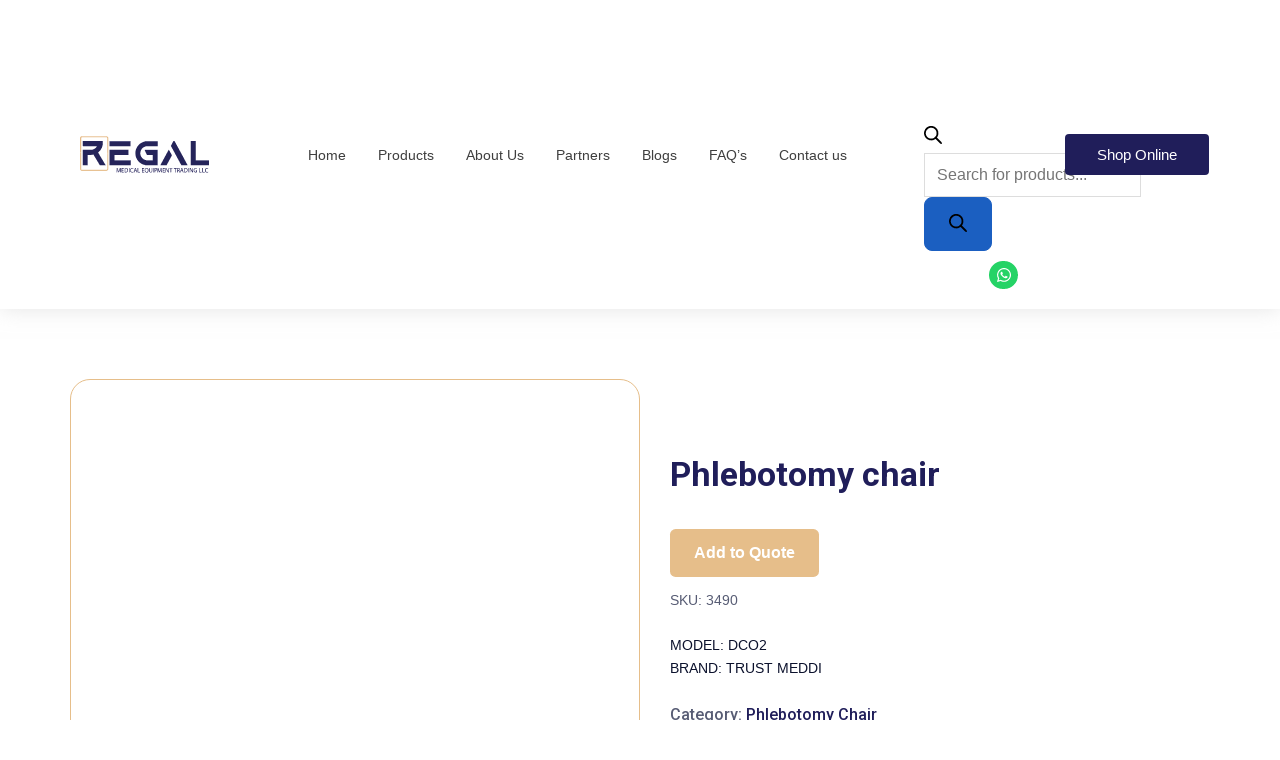

--- FILE ---
content_type: text/html; charset=UTF-8
request_url: https://regalmed.ae/product/phlebotomy-chair/
body_size: 22787
content:
<!DOCTYPE html><html lang="en-US" prefix="og: https://ogp.me/ns#"><head><script data-no-optimize="1">var litespeed_docref=sessionStorage.getItem("litespeed_docref");litespeed_docref&&(Object.defineProperty(document,"referrer",{get:function(){return litespeed_docref}}),sessionStorage.removeItem("litespeed_docref"));</script> <meta charset="UTF-8"><meta name="viewport" content="width=device-width, initial-scale=1"><link rel="profile" href="https://gmpg.org/xfn/11"><title>Phlebotomy chair - Regalmed | Medical Equipment in Dubai</title><meta name="description" content="MODEL: DCO2 BRAND: TRUST MEDDI"/><meta name="robots" content="follow, index, max-snippet:-1, max-video-preview:-1, max-image-preview:large"/><link rel="canonical" href="https://regalmed.ae/product/phlebotomy-chair/" /><meta property="og:locale" content="en_US" /><meta property="og:type" content="product" /><meta property="og:title" content="Phlebotomy chair - Regalmed | Medical Equipment in Dubai" /><meta property="og:description" content="MODEL: DCO2 BRAND: TRUST MEDDI" /><meta property="og:url" content="https://regalmed.ae/product/phlebotomy-chair/" /><meta property="og:site_name" content="Regalmed | Medical Equipment in Dubai" /><meta property="og:updated_time" content="2024-05-09T10:47:02+00:00" /><meta property="og:image" content="https://regalmed.ae/wp-content/uploads/2024/03/OHLEBOTOMY-CHAIR-TRUST-MEDDI-DCO2.jpg" /><meta property="og:image:secure_url" content="https://regalmed.ae/wp-content/uploads/2024/03/OHLEBOTOMY-CHAIR-TRUST-MEDDI-DCO2.jpg" /><meta property="og:image:width" content="460" /><meta property="og:image:height" content="487" /><meta property="og:image:alt" content="Phlebotomy chair" /><meta property="og:image:type" content="image/jpeg" /><meta property="product:price:currency" content="AED" /><meta property="product:availability" content="instock" /><meta name="twitter:card" content="summary_large_image" /><meta name="twitter:title" content="Phlebotomy chair - Regalmed | Medical Equipment in Dubai" /><meta name="twitter:description" content="MODEL: DCO2 BRAND: TRUST MEDDI" /><meta name="twitter:image" content="https://regalmed.ae/wp-content/uploads/2024/03/OHLEBOTOMY-CHAIR-TRUST-MEDDI-DCO2.jpg" /><meta name="twitter:label1" content="Price" /><meta name="twitter:data1" content="0,00&nbsp;&#x62f;.&#x625;" /><meta name="twitter:label2" content="Availability" /><meta name="twitter:data2" content="In stock" /> <script type="application/ld+json" class="rank-math-schema">{"@context":"https://schema.org","@graph":[{"@type":["MedicalBusiness","Organization"],"@id":"https://regalmed.ae/#organization","name":"Regalmed | Medical Equipment in Dubai","url":"https://regalmed.ae","logo":{"@type":"ImageObject","@id":"https://regalmed.ae/#logo","url":"https://regalmed.ae/wp-content/uploads/2024/07/Regalmed-Logo.svg","contentUrl":"https://regalmed.ae/wp-content/uploads/2024/07/Regalmed-Logo.svg","caption":"Regalmed | Medical Equipment in Dubai","inLanguage":"en-US"},"openingHours":["Monday,Tuesday,Wednesday,Thursday,Friday,Saturday,Sunday 09:00-17:00"],"image":{"@id":"https://regalmed.ae/#logo"}},{"@type":"WebSite","@id":"https://regalmed.ae/#website","url":"https://regalmed.ae","name":"Regalmed | Medical Equipment in Dubai","alternateName":"regalmed","publisher":{"@id":"https://regalmed.ae/#organization"},"inLanguage":"en-US"},{"@type":"ImageObject","@id":"https://regalmed.ae/wp-content/uploads/2024/03/OHLEBOTOMY-CHAIR-TRUST-MEDDI-DCO2.jpg","url":"https://regalmed.ae/wp-content/uploads/2024/03/OHLEBOTOMY-CHAIR-TRUST-MEDDI-DCO2.jpg","width":"460","height":"487","inLanguage":"en-US"},{"@type":"BreadcrumbList","@id":"https://regalmed.ae/product/phlebotomy-chair/#breadcrumb","itemListElement":[{"@type":"ListItem","position":"1","item":{"@id":"https://regalmed.ae","name":"Home"}},{"@type":"ListItem","position":"2","item":{"@id":"https://regalmed.ae/product/phlebotomy-chair/","name":"Phlebotomy chair"}}]},{"@type":"ItemPage","@id":"https://regalmed.ae/product/phlebotomy-chair/#webpage","url":"https://regalmed.ae/product/phlebotomy-chair/","name":"Phlebotomy chair - Regalmed | Medical Equipment in Dubai","datePublished":"2024-03-02T06:19:19+00:00","dateModified":"2024-05-09T10:47:02+00:00","isPartOf":{"@id":"https://regalmed.ae/#website"},"primaryImageOfPage":{"@id":"https://regalmed.ae/wp-content/uploads/2024/03/OHLEBOTOMY-CHAIR-TRUST-MEDDI-DCO2.jpg"},"inLanguage":"en-US","breadcrumb":{"@id":"https://regalmed.ae/product/phlebotomy-chair/#breadcrumb"}},{"@type":"Product","name":"Phlebotomy chair - Regalmed | Medical Equipment in Dubai","description":"MODEL: DCO2 BRAND: TRUST MEDDI","sku":"3490","category":"Medical Furniture &gt; Phlebotomy Chair","mainEntityOfPage":{"@id":"https://regalmed.ae/product/phlebotomy-chair/#webpage"},"image":[{"@type":"ImageObject","url":"https://regalmed.ae/wp-content/uploads/2024/03/OHLEBOTOMY-CHAIR-TRUST-MEDDI-DCO2.jpg","height":"487","width":"460"}],"@id":"https://regalmed.ae/product/phlebotomy-chair/#richSnippet"}]}</script> <link rel='dns-prefetch' href='//www.googletagmanager.com' /><link rel='dns-prefetch' href='//fonts.googleapis.com' /><link rel="alternate" type="application/rss+xml" title="Regalmed | Medical Equipment in Dubai &raquo; Feed" href="https://regalmed.ae/feed/" /><link rel="alternate" type="application/rss+xml" title="Regalmed | Medical Equipment in Dubai &raquo; Comments Feed" href="https://regalmed.ae/comments/feed/" /><link rel="alternate" type="application/rss+xml" title="Regalmed | Medical Equipment in Dubai &raquo; Phlebotomy chair Comments Feed" href="https://regalmed.ae/product/phlebotomy-chair/feed/" /><link data-optimized="2" rel="stylesheet" href="https://regalmed.ae/wp-content/litespeed/ucss/e6cfccedfbf8f05434c2199c694632e8.css?ver=299f3" /> <script id="woocommerce-google-analytics-integration-gtag-js-after" type="litespeed/javascript">window.dataLayer=window.dataLayer||[];function gtag(){dataLayer.push(arguments)}
for(const mode of[{"analytics_storage":"denied","ad_storage":"denied","ad_user_data":"denied","ad_personalization":"denied","region":["AT","BE","BG","HR","CY","CZ","DK","EE","FI","FR","DE","GR","HU","IS","IE","IT","LV","LI","LT","LU","MT","NL","NO","PL","PT","RO","SK","SI","ES","SE","GB","CH"]}]||[]){gtag("consent","default",mode)}
gtag("js",new Date());gtag("set","developer_id.dOGY3NW",!0);gtag("config","G-Y01ZGE7CM5",{"track_404":!0,"allow_google_signals":!0,"logged_in":!1,"linker":{"domains":[],"allow_incoming":!1},"custom_map":{"dimension1":"logged_in"}})</script> <script data-cfasync="false" src="https://regalmed.ae/wp-includes/js/jquery/jquery.min.js?ver=3.7.1" id="jquery-core-js"></script> <script data-cfasync="false" src="https://regalmed.ae/wp-includes/js/jquery/jquery-migrate.min.js?ver=3.4.1" id="jquery-migrate-js"></script> <!--[if IE]> <script src="https://regalmed.ae/wp-content/themes/astra/assets/js/minified/flexibility.min.js?ver=4.5.2" id="astra-flexibility-js"></script> <script id="astra-flexibility-js-after">flexibility(document.documentElement);</script> <![endif]--> <script type="litespeed/javascript" data-src="https://www.googletagmanager.com/gtag/js?id=GT-NS9V8N6W" id="google_gtagjs-js"></script> <script id="google_gtagjs-js-after" type="litespeed/javascript">window.dataLayer=window.dataLayer||[];function gtag(){dataLayer.push(arguments)}
gtag("set","linker",{"domains":["regalmed.ae"]});gtag("js",new Date());gtag("set","developer_id.dZTNiMT",!0);gtag("config","GT-NS9V8N6W");gtag("config","AW-16703881544");window._googlesitekit=window._googlesitekit||{};window._googlesitekit.throttledEvents=[];window._googlesitekit.gtagEvent=(name,data)=>{var key=JSON.stringify({name,data});if(!!window._googlesitekit.throttledEvents[key]){return}window._googlesitekit.throttledEvents[key]=!0;setTimeout(()=>{delete window._googlesitekit.throttledEvents[key]},5);gtag("event",name,{...data,event_source:"site-kit"})}</script> <link rel="https://api.w.org/" href="https://regalmed.ae/wp-json/" /><link rel="alternate" title="JSON" type="application/json" href="https://regalmed.ae/wp-json/wp/v2/product/3490" /><link rel="EditURI" type="application/rsd+xml" title="RSD" href="https://regalmed.ae/xmlrpc.php?rsd" /><meta name="generator" content="WordPress 6.6.2" /><link rel='shortlink' href='https://regalmed.ae/?p=3490' /><link rel="alternate" title="oEmbed (JSON)" type="application/json+oembed" href="https://regalmed.ae/wp-json/oembed/1.0/embed?url=https%3A%2F%2Fregalmed.ae%2Fproduct%2Fphlebotomy-chair%2F" /><link rel="alternate" title="oEmbed (XML)" type="text/xml+oembed" href="https://regalmed.ae/wp-json/oembed/1.0/embed?url=https%3A%2F%2Fregalmed.ae%2Fproduct%2Fphlebotomy-chair%2F&#038;format=xml" /><meta name="generator" content="Site Kit by Google 1.168.0" /> <script type="litespeed/javascript">(function(w,d,s,l,i){w[l]=w[l]||[];w[l].push({'gtm.start':new Date().getTime(),event:'gtm.js'});var f=d.getElementsByTagName(s)[0],j=d.createElement(s),dl=l!='dataLayer'?'&l='+l:'';j.async=!0;j.src='https://www.googletagmanager.com/gtm.js?id='+i+dl;f.parentNode.insertBefore(j,f)})(window,document,'script','dataLayer','GTM-TRV6TLQQ')</script> <meta name="google-site-verification" content="q1ws1ZocXfGUZcvtuAkeV86vrBdwEVkCEJhGXyxFC0A" />
<noscript><style>.woocommerce-product-gallery{ opacity: 1 !important; }</style></noscript><meta name="google-adsense-platform-account" content="ca-host-pub-2644536267352236"><meta name="google-adsense-platform-domain" content="sitekit.withgoogle.com"><meta name="generator" content="Elementor 3.32.5; features: e_font_icon_svg, additional_custom_breakpoints; settings: css_print_method-external, google_font-enabled, font_display-auto">
 <script type="litespeed/javascript" data-src="https://www.googletagmanager.com/gtag/js?id=G-WST2D3PM26"></script> <script type="litespeed/javascript">window.dataLayer=window.dataLayer||[];function gtag(){dataLayer.push(arguments)}
gtag('js',new Date());gtag('config','G-WST2D3PM26')</script>  <script type="litespeed/javascript">(function(w,d,s,l,i){w[l]=w[l]||[];w[l].push({'gtm.start':new Date().getTime(),event:'gtm.js'});var f=d.getElementsByTagName(s)[0],j=d.createElement(s),dl=l!='dataLayer'?'&l='+l:'';j.async=!0;j.src='https://www.googletagmanager.com/gtm.js?id='+i+dl;f.parentNode.insertBefore(j,f)})(window,document,'script','dataLayer','GTM-TR6F27B7')</script> <link rel="icon" href="https://regalmed.ae/wp-content/uploads/2024/07/Regal-Med-Site-Icon.svg" sizes="32x32" /><link rel="icon" href="https://regalmed.ae/wp-content/uploads/2024/07/Regal-Med-Site-Icon.svg" sizes="192x192" /><link rel="apple-touch-icon" href="https://regalmed.ae/wp-content/uploads/2024/07/Regal-Med-Site-Icon.svg" /><meta name="msapplication-TileImage" content="https://regalmed.ae/wp-content/uploads/2024/07/Regal-Med-Site-Icon.svg" /></head><body  class="product-template-default single single-product postid-3490 wp-custom-logo theme-astra woocommerce woocommerce-page woocommerce-no-js ehf-header ehf-footer ehf-template-astra ehf-stylesheet-astra woolentor_current_theme_astra ast-desktop ast-plain-container ast-no-sidebar astra-4.5.2 ast-blog-single-style-1 ast-custom-post-type ast-single-post ast-mobile-inherit-site-logo ast-inherit-site-logo-transparent ast-hfb-header elementor-page-1464 ast-normal-title-enabled elementor-default elementor-template-full-width elementor-kit-11"><noscript><iframe data-lazyloaded="1" src="about:blank" data-litespeed-src="https://www.googletagmanager.com/ns.html?id=GTM-TRV6TLQQ"
height="0" width="0" style="display:none;visibility:hidden"></iframe></noscript><noscript><iframe data-lazyloaded="1" src="about:blank" data-litespeed-src="https://www.googletagmanager.com/ns.html?id=GTM-TR6F27B7"
height="0" width="0" style="display:none;visibility:hidden"></iframe></noscript><a
class="skip-link screen-reader-text"
href="#content"
role="link"
title="Skip to content">
Skip to content</a><div
class="hfeed site" id="page"><header id="masthead" itemscope="itemscope" itemtype="https://schema.org/WPHeader"><p class="main-title bhf-hidden" itemprop="headline"><a href="https://regalmed.ae" title="Regalmed | Medical Equipment in Dubai" rel="home">Regalmed | Medical Equipment in Dubai</a></p><div data-elementor-type="wp-post" data-elementor-id="1199" class="elementor elementor-1199" data-elementor-post-type="elementor-hf"><section data-wpr-sticky-section="yes" data-wpr-position-type="sticky" data-wpr-position-offset="0" data-wpr-position-location="top" data-wpr-sticky-devices="desktop_sticky" data-wpr-custom-breakpoints="active" data-wpr-active-breakpoints="mobile_sticky tablet_sticky desktop_sticky" data-wpr-z-index="50" data-wpr-sticky-hide="" data-wpr-replace-header="" data-wpr-animation-duration="" data-wpr-sticky-type="fixed" class="elementor-section elementor-top-section elementor-element elementor-element-15d2804 wpr-sticky-section-yes elementor-section-boxed elementor-section-height-default elementor-section-height-default wpr-particle-no wpr-jarallax-no wpr-parallax-no" data-id="15d2804" data-element_type="section" data-settings="{&quot;background_background&quot;:&quot;classic&quot;,&quot;position_offset&quot;:0,&quot;position_offset_tablet&quot;:0,&quot;position_offset_mobile&quot;:0}"><div class="elementor-container elementor-column-gap-default"><div class="elementor-column elementor-col-25 elementor-top-column elementor-element elementor-element-9f5002a" data-id="9f5002a" data-element_type="column"><div class="elementor-widget-wrap elementor-element-populated"><div class="elementor-element elementor-element-d62d30b elementor-widget elementor-widget-site-logo" data-id="d62d30b" data-element_type="widget" data-settings="{&quot;width&quot;:{&quot;unit&quot;:&quot;%&quot;,&quot;size&quot;:62,&quot;sizes&quot;:[]},&quot;align&quot;:&quot;center&quot;,&quot;width_tablet&quot;:{&quot;unit&quot;:&quot;%&quot;,&quot;size&quot;:&quot;&quot;,&quot;sizes&quot;:[]},&quot;width_mobile&quot;:{&quot;unit&quot;:&quot;%&quot;,&quot;size&quot;:&quot;&quot;,&quot;sizes&quot;:[]},&quot;space&quot;:{&quot;unit&quot;:&quot;%&quot;,&quot;size&quot;:&quot;&quot;,&quot;sizes&quot;:[]},&quot;space_tablet&quot;:{&quot;unit&quot;:&quot;%&quot;,&quot;size&quot;:&quot;&quot;,&quot;sizes&quot;:[]},&quot;space_mobile&quot;:{&quot;unit&quot;:&quot;%&quot;,&quot;size&quot;:&quot;&quot;,&quot;sizes&quot;:[]},&quot;image_border_radius&quot;:{&quot;unit&quot;:&quot;px&quot;,&quot;top&quot;:&quot;&quot;,&quot;right&quot;:&quot;&quot;,&quot;bottom&quot;:&quot;&quot;,&quot;left&quot;:&quot;&quot;,&quot;isLinked&quot;:true},&quot;image_border_radius_tablet&quot;:{&quot;unit&quot;:&quot;px&quot;,&quot;top&quot;:&quot;&quot;,&quot;right&quot;:&quot;&quot;,&quot;bottom&quot;:&quot;&quot;,&quot;left&quot;:&quot;&quot;,&quot;isLinked&quot;:true},&quot;image_border_radius_mobile&quot;:{&quot;unit&quot;:&quot;px&quot;,&quot;top&quot;:&quot;&quot;,&quot;right&quot;:&quot;&quot;,&quot;bottom&quot;:&quot;&quot;,&quot;left&quot;:&quot;&quot;,&quot;isLinked&quot;:true},&quot;caption_padding&quot;:{&quot;unit&quot;:&quot;px&quot;,&quot;top&quot;:&quot;&quot;,&quot;right&quot;:&quot;&quot;,&quot;bottom&quot;:&quot;&quot;,&quot;left&quot;:&quot;&quot;,&quot;isLinked&quot;:true},&quot;caption_padding_tablet&quot;:{&quot;unit&quot;:&quot;px&quot;,&quot;top&quot;:&quot;&quot;,&quot;right&quot;:&quot;&quot;,&quot;bottom&quot;:&quot;&quot;,&quot;left&quot;:&quot;&quot;,&quot;isLinked&quot;:true},&quot;caption_padding_mobile&quot;:{&quot;unit&quot;:&quot;px&quot;,&quot;top&quot;:&quot;&quot;,&quot;right&quot;:&quot;&quot;,&quot;bottom&quot;:&quot;&quot;,&quot;left&quot;:&quot;&quot;,&quot;isLinked&quot;:true},&quot;caption_space&quot;:{&quot;unit&quot;:&quot;px&quot;,&quot;size&quot;:0,&quot;sizes&quot;:[]},&quot;caption_space_tablet&quot;:{&quot;unit&quot;:&quot;px&quot;,&quot;size&quot;:&quot;&quot;,&quot;sizes&quot;:[]},&quot;caption_space_mobile&quot;:{&quot;unit&quot;:&quot;px&quot;,&quot;size&quot;:&quot;&quot;,&quot;sizes&quot;:[]}}" data-widget_type="site-logo.default"><div class="elementor-widget-container"><div class="hfe-site-logo">
<a data-elementor-open-lightbox=""  class='elementor-clickable' href="https://regalmed.ae"><div class="hfe-site-logo-set"><div class="hfe-site-logo-container">
<img data-lazyloaded="1" src="[data-uri]" class="hfe-site-logo-img elementor-animation-"  data-src="https://regalmed.ae/wp-content/uploads/2024/07/Regalmed-Logo.svg" alt="default-logo"/></div></div>
</a></div></div></div></div></div><div class="elementor-column elementor-col-25 elementor-top-column elementor-element elementor-element-d4276b3" data-id="d4276b3" data-element_type="column"><div class="elementor-widget-wrap elementor-element-populated"><div class="elementor-element elementor-element-ddcc51b wpr-main-menu-align--tabletcenter wpr-main-menu-align--mobilecenter wpr-mobile-toggle-v2 elementor-widget-tablet__width-auto wpr-main-menu-align-left wpr-pointer-underline wpr-pointer-line-fx wpr-pointer-fx-fade wpr-sub-icon-caret-down wpr-sub-menu-fx-fade wpr-nav-menu-bp-tablet wpr-mobile-menu-display-dropdown wpr-mobile-menu-full-width wpr-sub-divider-yes elementor-widget elementor-widget-wpr-mega-menu" data-id="ddcc51b" data-element_type="widget" data-settings="{&quot;menu_layout&quot;:&quot;horizontal&quot;}" data-widget_type="wpr-mega-menu.default"><div class="elementor-widget-container"><nav class="wpr-nav-menu-container wpr-mega-menu-container wpr-nav-menu-horizontal" data-trigger="hover"><ul id="menu-1-ddcc51b" class="wpr-nav-menu wpr-mega-menu"><li class="menu-item menu-item-type-post_type menu-item-object-page menu-item-home menu-item-1198"><a href="https://regalmed.ae/" class="wpr-menu-item wpr-pointer-item menu-link"><span>Home</span></a></li><li class="menu-item menu-item-type-post_type menu-item-object-page menu-item-1195"><a href="https://regalmed.ae/products/" class="wpr-menu-item wpr-pointer-item menu-link"><span>Products</span></a></li><li class="menu-item menu-item-type-post_type menu-item-object-page menu-item-9982"><a href="https://regalmed.ae/about-us-medical-equipment-supplier-in-dubai/" class="wpr-menu-item wpr-pointer-item menu-link"><span>About Us</span></a></li><li class="menu-item menu-item-type-post_type menu-item-object-page menu-item-1448"><a href="https://regalmed.ae/partners/" class="wpr-menu-item wpr-pointer-item menu-link"><span>Partners</span></a></li><li class="menu-item menu-item-type-post_type menu-item-object-page menu-item-7468"><a href="https://regalmed.ae/blogs/" class="wpr-menu-item wpr-pointer-item menu-link"><span>Blogs</span></a></li><li class="menu-item menu-item-type-post_type menu-item-object-page menu-item-1196"><a href="https://regalmed.ae/faqs/" class="wpr-menu-item wpr-pointer-item menu-link"><span>FAQ’s</span></a></li><li class="menu-item menu-item-type-post_type menu-item-object-page menu-item-4141"><a href="https://regalmed.ae/contact/" class="wpr-menu-item wpr-pointer-item menu-link"><span>Contact us</span></a></li></ul></nav><nav class="wpr-mobile-nav-menu-container"><div class="wpr-mobile-toggle-wrap"><div class="wpr-mobile-toggle"><span class="wpr-mobile-toggle-line"></span><span class="wpr-mobile-toggle-line"></span><span class="wpr-mobile-toggle-line"></span></div></div><div class="wpr-mobile-mega-menu-wrap "><ul id="mobile-menu-2-ddcc51b" class="wpr-mobile-nav-menu wpr-mobile-mega-menu"><li class="menu-item menu-item-type-post_type menu-item-object-page menu-item-home menu-item-1198"><a href="https://regalmed.ae/" class="wpr-mobile-menu-item menu-link">Home</a></li><li class="menu-item menu-item-type-post_type menu-item-object-page menu-item-1195"><a href="https://regalmed.ae/products/" class="wpr-mobile-menu-item menu-link">Products</a></li><li class="menu-item menu-item-type-post_type menu-item-object-page menu-item-9982"><a href="https://regalmed.ae/about-us-medical-equipment-supplier-in-dubai/" class="wpr-mobile-menu-item menu-link">About Us</a></li><li class="menu-item menu-item-type-post_type menu-item-object-page menu-item-1448"><a href="https://regalmed.ae/partners/" class="wpr-mobile-menu-item menu-link">Partners</a></li><li class="menu-item menu-item-type-post_type menu-item-object-page menu-item-7468"><a href="https://regalmed.ae/blogs/" class="wpr-mobile-menu-item menu-link">Blogs</a></li><li class="menu-item menu-item-type-post_type menu-item-object-page menu-item-1196"><a href="https://regalmed.ae/faqs/" class="wpr-mobile-menu-item menu-link">FAQ’s</a></li><li class="menu-item menu-item-type-post_type menu-item-object-page menu-item-4141"><a href="https://regalmed.ae/contact/" class="wpr-mobile-menu-item menu-link">Contact us</a></li></ul></div></nav></div></div></div></div><div class="elementor-column elementor-col-25 elementor-top-column elementor-element elementor-element-3503418" data-id="3503418" data-element_type="column"><div class="elementor-widget-wrap elementor-element-populated"><div class="elementor-element elementor-element-035c9d3 elementor-widget__width-initial elementor-widget elementor-widget-fibosearch" data-id="035c9d3" data-element_type="widget" data-widget_type="fibosearch.default"><div class="elementor-widget-container"><div  class="dgwt-wcas-search-wrapp dgwt-wcas-has-submit woocommerce dgwt-wcas-style-pirx js-dgwt-wcas-layout-icon dgwt-wcas-layout-icon js-dgwt-wcas-mobile-overlay-enabled">
<svg class="dgwt-wcas-loader-circular dgwt-wcas-icon-preloader" viewBox="25 25 50 50">
<circle class="dgwt-wcas-loader-circular-path" cx="50" cy="50" r="20" fill="none"
stroke-miterlimit="10"/>
</svg>
<a href="#"  class="dgwt-wcas-search-icon js-dgwt-wcas-search-icon-handler">				<svg class="dgwt-wcas-ico-magnifier-handler" xmlns="http://www.w3.org/2000/svg" width="18" height="18" viewBox="0 0 18 18">
<path  d=" M 16.722523,17.901412 C 16.572585,17.825208 15.36088,16.670476 14.029846,15.33534 L 11.609782,12.907819 11.01926,13.29667 C 8.7613237,14.783493 5.6172703,14.768302 3.332423,13.259528 -0.07366363,11.010358 -1.0146502,6.5989684 1.1898146,3.2148776
1.5505179,2.6611594 2.4056498,1.7447266 2.9644271,1.3130497 3.4423015,0.94387379 4.3921825,0.48568469 5.1732652,0.2475835 5.886299,0.03022609 6.1341883,0 7.2037391,0 8.2732897,0 8.521179,0.03022609 9.234213,0.2475835 c 0.781083,0.23810119 1.730962,0.69629029 2.208837,1.0654662
0.532501,0.4113763 1.39922,1.3400096 1.760153,1.8858877 1.520655,2.2998531 1.599025,5.3023778 0.199549,7.6451086 -0.208076,0.348322 -0.393306,0.668209 -0.411622,0.710863 -0.01831,0.04265 1.065556,1.18264 2.408603,2.533307 1.343046,1.350666 2.486621,2.574792 2.541278,2.720279 0.282475,0.7519
-0.503089,1.456506 -1.218488,1.092917 z M 8.4027892,12.475062 C 9.434946,12.25579 10.131043,11.855461 10.99416,10.984753 11.554519,10.419467 11.842507,10.042366 12.062078,9.5863882 12.794223,8.0659672 12.793657,6.2652398 12.060578,4.756293 11.680383,3.9737304 10.453587,2.7178427
9.730569,2.3710306 8.6921295,1.8729196 8.3992147,1.807606 7.2037567,1.807606 6.0082984,1.807606 5.7153841,1.87292 4.6769446,2.3710306 3.9539263,2.7178427 2.7271301,3.9737304 2.3469352,4.756293 1.6138384,6.2652398 1.6132726,8.0659672 2.3454252,9.5863882 c 0.4167354,0.8654208 1.5978784,2.0575608
2.4443766,2.4671358 1.0971012,0.530827 2.3890403,0.681561 3.6130134,0.421538 z
"/>
</svg>
</a><div class="dgwt-wcas-search-icon-arrow"></div><form class="dgwt-wcas-search-form" role="search" action="https://regalmed.ae/" method="get"><div class="dgwt-wcas-sf-wrapp">
<label class="screen-reader-text"
for="dgwt-wcas-search-input-1">Products search</label><input id="dgwt-wcas-search-input-1"
type="search"
class="dgwt-wcas-search-input"
name="s"
value=""
placeholder="Search for products..."
autocomplete="off"
/><div class="dgwt-wcas-preloader"></div><div class="dgwt-wcas-voice-search"></div><button type="submit"
aria-label="Search"
class="dgwt-wcas-search-submit">				<svg class="dgwt-wcas-ico-magnifier" xmlns="http://www.w3.org/2000/svg" width="18" height="18" viewBox="0 0 18 18">
<path  d=" M 16.722523,17.901412 C 16.572585,17.825208 15.36088,16.670476 14.029846,15.33534 L 11.609782,12.907819 11.01926,13.29667 C 8.7613237,14.783493 5.6172703,14.768302 3.332423,13.259528 -0.07366363,11.010358 -1.0146502,6.5989684 1.1898146,3.2148776
1.5505179,2.6611594 2.4056498,1.7447266 2.9644271,1.3130497 3.4423015,0.94387379 4.3921825,0.48568469 5.1732652,0.2475835 5.886299,0.03022609 6.1341883,0 7.2037391,0 8.2732897,0 8.521179,0.03022609 9.234213,0.2475835 c 0.781083,0.23810119 1.730962,0.69629029 2.208837,1.0654662
0.532501,0.4113763 1.39922,1.3400096 1.760153,1.8858877 1.520655,2.2998531 1.599025,5.3023778 0.199549,7.6451086 -0.208076,0.348322 -0.393306,0.668209 -0.411622,0.710863 -0.01831,0.04265 1.065556,1.18264 2.408603,2.533307 1.343046,1.350666 2.486621,2.574792 2.541278,2.720279 0.282475,0.7519
-0.503089,1.456506 -1.218488,1.092917 z M 8.4027892,12.475062 C 9.434946,12.25579 10.131043,11.855461 10.99416,10.984753 11.554519,10.419467 11.842507,10.042366 12.062078,9.5863882 12.794223,8.0659672 12.793657,6.2652398 12.060578,4.756293 11.680383,3.9737304 10.453587,2.7178427
9.730569,2.3710306 8.6921295,1.8729196 8.3992147,1.807606 7.2037567,1.807606 6.0082984,1.807606 5.7153841,1.87292 4.6769446,2.3710306 3.9539263,2.7178427 2.7271301,3.9737304 2.3469352,4.756293 1.6138384,6.2652398 1.6132726,8.0659672 2.3454252,9.5863882 c 0.4167354,0.8654208 1.5978784,2.0575608
2.4443766,2.4671358 1.0971012,0.530827 2.3890403,0.681561 3.6130134,0.421538 z
"/>
</svg>
</button>
<input type="hidden" name="post_type" value="product"/>
<input type="hidden" name="dgwt_wcas" value="1"/></div></form></div></div></div><div class="elementor-element elementor-element-cdf3894 elementor-shape-circle elementor-widget__width-auto elementor-grid-0 e-grid-align-center elementor-widget elementor-widget-social-icons" data-id="cdf3894" data-element_type="widget" data-widget_type="social-icons.default"><div class="elementor-widget-container"><div class="elementor-social-icons-wrapper elementor-grid">
<span class="elementor-grid-item">
<a class="elementor-icon elementor-social-icon elementor-social-icon-whatsapp elementor-repeater-item-245eb6b" href="https://wa.me/+971%2052%20103%207814" target="_blank">
<span class="elementor-screen-only">Whatsapp</span>
<svg aria-hidden="true" class="e-font-icon-svg e-fab-whatsapp" viewBox="0 0 448 512" xmlns="http://www.w3.org/2000/svg"><path d="M380.9 97.1C339 55.1 283.2 32 223.9 32c-122.4 0-222 99.6-222 222 0 39.1 10.2 77.3 29.6 111L0 480l117.7-30.9c32.4 17.7 68.9 27 106.1 27h.1c122.3 0 224.1-99.6 224.1-222 0-59.3-25.2-115-67.1-157zm-157 341.6c-33.2 0-65.7-8.9-94-25.7l-6.7-4-69.8 18.3L72 359.2l-4.4-7c-18.5-29.4-28.2-63.3-28.2-98.2 0-101.7 82.8-184.5 184.6-184.5 49.3 0 95.6 19.2 130.4 54.1 34.8 34.9 56.2 81.2 56.1 130.5 0 101.8-84.9 184.6-186.6 184.6zm101.2-138.2c-5.5-2.8-32.8-16.2-37.9-18-5.1-1.9-8.8-2.8-12.5 2.8-3.7 5.6-14.3 18-17.6 21.8-3.2 3.7-6.5 4.2-12 1.4-32.6-16.3-54-29.1-75.5-66-5.7-9.8 5.7-9.1 16.3-30.3 1.8-3.7.9-6.9-.5-9.7-1.4-2.8-12.5-30.1-17.1-41.2-4.5-10.8-9.1-9.3-12.5-9.5-3.2-.2-6.9-.2-10.6-.2-3.7 0-9.7 1.4-14.8 6.9-5.1 5.6-19.4 19-19.4 46.3 0 27.3 19.9 53.7 22.6 57.4 2.8 3.7 39.1 59.7 94.8 83.8 35.2 15.2 49 16.5 66.6 13.9 10.7-1.6 32.8-13.4 37.4-26.4 4.6-13 4.6-24.1 3.2-26.4-1.3-2.5-5-3.9-10.5-6.6z"></path></svg>					</a>
</span></div></div></div></div></div><div class="elementor-column elementor-col-25 elementor-top-column elementor-element elementor-element-aa46620 elementor-hidden-mobile" data-id="aa46620" data-element_type="column"><div class="elementor-widget-wrap elementor-element-populated"><div class="elementor-element elementor-element-a891fe0 elementor-widget__width-initial wpr-button-icon-style-inline wpr-button-icon-position-right elementor-widget elementor-widget-wpr-button" data-id="a891fe0" data-element_type="widget" data-widget_type="wpr-button.default"><div class="elementor-widget-container"><div class="wpr-button-wrap elementor-clearfix">
<a class="wpr-button wpr-button-effect wpr-button-none" data-text="Go" href="https://www.reayaonline.com/">
<span class="wpr-button-content">
<span class="wpr-button-text">Shop Online</span>
</span>
</a></div></div></div></div></div></div></section></div></header><div id="content" class="site-content"><div class="ast-container"><div class="woocommerce-notices-wrapper"></div><div id="product-3490" class="post-3490 product type-product status-publish has-post-thumbnail product_cat-phlebotomy-chair product_tag-patient-chair ast-article-single ast-woo-product-no-review desktop-align-left tablet-align-left mobile-align-left first instock shipping-taxable product-type-simple"><div class="woolentor-woo-template-builder"><div data-elementor-type="page" data-elementor-id="1464" class="elementor elementor-1464" data-elementor-post-type="elementor_library"><section class="elementor-section elementor-top-section elementor-element elementor-element-85a916b elementor-section-height-min-height elementor-section-boxed elementor-section-height-default elementor-section-items-middle wpr-particle-no wpr-jarallax-no wpr-parallax-no wpr-sticky-section-no" data-id="85a916b" data-element_type="section" data-settings="{&quot;background_background&quot;:&quot;classic&quot;}"><div class="elementor-container elementor-column-gap-default"><div class="elementor-column elementor-col-50 elementor-top-column elementor-element elementor-element-e54d776" data-id="e54d776" data-element_type="column"><div class="elementor-widget-wrap elementor-element-populated"><div class="elementor-element elementor-element-cfaa155 elementor-widget elementor-widget-wl-single-product-image" data-id="cfaa155" data-element_type="widget" data-widget_type="wl-single-product-image.default"><div class="elementor-widget-container"><div class="woocommerce-product-gallery woocommerce-product-gallery--with-images woocommerce-product-gallery--columns-4 images" data-columns="4" style="opacity: 0; transition: opacity .25s ease-in-out;"><div class="woocommerce-product-gallery__wrapper"><div data-thumb="https://regalmed.ae/wp-content/uploads/2024/03/OHLEBOTOMY-CHAIR-TRUST-MEDDI-DCO2-100x100.jpg.webp" data-thumb-alt="" data-thumb-srcset="https://regalmed.ae/wp-content/uploads/2024/03/OHLEBOTOMY-CHAIR-TRUST-MEDDI-DCO2-100x100.jpg.webp 100w, https://regalmed.ae/wp-content/uploads/2024/03/OHLEBOTOMY-CHAIR-TRUST-MEDDI-DCO2-150x150.jpg.webp 150w, https://regalmed.ae/wp-content/uploads/2024/03/OHLEBOTOMY-CHAIR-TRUST-MEDDI-DCO2-300x300.jpg.webp 300w" class="woocommerce-product-gallery__image"><a href="https://regalmed.ae/wp-content/uploads/2024/03/OHLEBOTOMY-CHAIR-TRUST-MEDDI-DCO2.jpg"><img fetchpriority="high" width="460" height="487" src="https://regalmed.ae/wp-content/uploads/2024/03/OHLEBOTOMY-CHAIR-TRUST-MEDDI-DCO2.jpg.webp" class="wp-post-image" alt="" data-caption="" data-src="https://regalmed.ae/wp-content/uploads/2024/03/OHLEBOTOMY-CHAIR-TRUST-MEDDI-DCO2.jpg.webp" data-large_image="https://regalmed.ae/wp-content/uploads/2024/03/OHLEBOTOMY-CHAIR-TRUST-MEDDI-DCO2.jpg" data-large_image_width="460" data-large_image_height="487" decoding="async" srcset="https://regalmed.ae/wp-content/uploads/2024/03/OHLEBOTOMY-CHAIR-TRUST-MEDDI-DCO2.jpg.webp 460w, https://regalmed.ae/wp-content/uploads/2024/03/OHLEBOTOMY-CHAIR-TRUST-MEDDI-DCO2-283x300.jpg.webp 283w, https://regalmed.ae/wp-content/uploads/2024/03/OHLEBOTOMY-CHAIR-TRUST-MEDDI-DCO2-200x212.jpg.webp 200w" sizes="(max-width: 460px) 100vw, 460px" /></a></div></div></div></div></div></div></div><div class="elementor-column elementor-col-50 elementor-top-column elementor-element elementor-element-4fe3c90" data-id="4fe3c90" data-element_type="column"><div class="elementor-widget-wrap elementor-element-populated"><div class="elementor-element elementor-element-f8e504b elementor-align-left elementor-widget elementor-widget-wl-single-product-title" data-id="f8e504b" data-element_type="widget" data-widget_type="wl-single-product-title.default"><div class="elementor-widget-container"><h2 class='product_title entry-title'>Phlebotomy chair</h2></div></div><div class="elementor-element elementor-element-1b3b408 elementor-align-left elementor-widget elementor-widget-wl-single-product-sku" data-id="1b3b408" data-element_type="widget" data-widget_type="wl-single-product-sku.default"><div class="elementor-widget-container"><div class="woolentor_product_sku_info"><div class="elex-rqst-quote-front-wrap" style="width:100%"><div class="d-flex justify-content-center gap-2 add_view_quote_btn "><div class="w-100 ">
<button data-product-type =simple  data-product-id="3490" data-child-ids=0  id="3490" style="background-color:#E6BE8A" class="button wp-element-button my-2 text-white btn-sm btn-primary position-relative opacity-100 rounded-2 add_to_quote  ">
Add to Quote	</button><div class="elex-raq-toast-container position-fixed top-0 start-50 translate-middle-x p-3" style="z-index: 9999"><div id="elex-raq-add-sucess-toast" class="toast" role="alert" aria-live="assertive" aria-atomic="true"><div class="toast-body text-center d-flex justify-content-between align-items-center"><h6 class="my-2">
<svg xmlns="http://www.w3.org/2000/svg" width="22.415" height="22.026" viewBox="0 0 22.415 22.026">
<g id="Icon_feather-check-circle" data-name="Icon feather-check-circle" transform="translate(-1.998 -1.979)">
<path id="Path_646" data-name="Path 646" d="M23,12.076V13a10,10,0,1,1-5.93-9.139" fill="none" stroke="#28a745" stroke-linecap="round" stroke-linejoin="round" stroke-width="2" />
<path id="Path_647" data-name="Path 647" d="M26.5,6l-10,10.009-3-3" transform="translate(-3.5 -1.003)" fill="none" stroke="#28a745" stroke-linecap="round" stroke-linejoin="round" stroke-width="2" />
</g>
</svg>
<span class="ms-2"></span></h6>
<button type="button" class="btn-close" data-bs-dismiss="toast" aria-label="Close"></button></div></div></div></div></div></div>
<span class="sku-title">SKU:</span>
<span class="sku">3490</span></div></div></div><div class="elementor-element elementor-element-88d250d elementor-widget elementor-widget-wl-single-product-short-description" data-id="88d250d" data-element_type="widget" data-widget_type="wl-single-product-short-description.default"><div class="elementor-widget-container"><div class="woocommerce-product-details__short-description"><h6>MODEL: DCO2</h6><h6>BRAND: TRUST MEDDI</h6></div></div></div><div class="elementor-element elementor-element-69ff7c3 elementor-align-left elementor-widget elementor-widget-wl-single-product-categories" data-id="69ff7c3" data-element_type="widget" data-widget_type="wl-single-product-categories.default"><div class="elementor-widget-container"><div class="woolentor_product_categories_info">                        <span class="categories-title">Category:</span>
<span class="posted_in"><a href="https://regalmed.ae/product-category/medical-furniture-in-dubai/phlebotomy-chair/" rel="tag">Phlebotomy Chair</a></span></div></div></div><div class="elementor-element elementor-element-7074325 elementor-widget__width-initial elementor-widget elementor-widget-elementskit-button" data-id="7074325" data-element_type="widget" data-widget_type="elementskit-button.default"><div class="elementor-widget-container"><div class="ekit-wid-con" ><div class="ekit-btn-wraper">
<a class="elementskit-btn  whitespace--normal" id="">
Print Data Sheet				</a></div></div></div></div></div></div></div></section><section class="elementor-section elementor-top-section elementor-element elementor-element-376a4da elementor-section-boxed elementor-section-height-default elementor-section-height-default wpr-particle-no wpr-jarallax-no wpr-parallax-no wpr-sticky-section-no" data-id="376a4da" data-element_type="section"><div class="elementor-container elementor-column-gap-default"><div class="elementor-column elementor-col-100 elementor-top-column elementor-element elementor-element-5bb2b2f" data-id="5bb2b2f" data-element_type="column"><div class="elementor-widget-wrap elementor-element-populated"><div class="elementor-element elementor-element-a800446 elementor-widget elementor-widget-wl-product-data-tabs" data-id="a800446" data-element_type="widget" data-widget_type="wl-product-data-tabs.default"><div class="elementor-widget-container"><div class="woocommerce-tabs wc-tabs-wrapper"><ul class="tabs wc-tabs" role="tablist"><li class="description_tab" id="tab-title-description" role="tab" aria-controls="tab-description">
<a href="#tab-description">
Description					</a></li><li class="reviews_tab" id="tab-title-reviews" role="tab" aria-controls="tab-reviews">
<a href="#tab-reviews">
Reviews (0)					</a></li></ul><div class="woocommerce-Tabs-panel woocommerce-Tabs-panel--description panel entry-content wc-tab" id="tab-description" role="tabpanel" aria-labelledby="tab-title-description"><h6>Specification :</h6><ul><li>Material  : Electrostatic Powder Coated Cold Rolling Steel</li><li>Size : 90*106*190 Cm</li><li>Function :Foot tilting from 0° to 40°± 5°, Backrest tilting from 0° to 80°± 5°</li><li>Caster : 5&#8243; Caster wheel</li><li>Side rails :Foldable Al Alloy side rails</li><li>Max loading  : 150 kg</li></ul><p>&nbsp;</p><p>&nbsp;</p></div><div class="woocommerce-Tabs-panel woocommerce-Tabs-panel--reviews panel entry-content wc-tab" id="tab-reviews" role="tabpanel" aria-labelledby="tab-title-reviews"><div id="reviews" class="woocommerce-Reviews"><div id="comments"><h2 class="woocommerce-Reviews-title">
Reviews</h2><p class="woocommerce-noreviews">There are no reviews yet.</p></div><div id="review_form_wrapper"><div id="review_form"><div id="respond" class="comment-respond">
<span id="reply-title" class="comment-reply-title">Be the first to review &ldquo;Phlebotomy chair&rdquo; <small><a rel="nofollow" id="cancel-comment-reply-link" href="/product/phlebotomy-chair/#respond" style="display:none;">Cancel reply</a></small></span><form action="https://regalmed.ae/wp-comments-post.php" method="post" id="commentform" class="comment-form"><p class="comment-notes"><span id="email-notes">Your email address will not be published.</span> <span class="required-field-message">Required fields are marked <span class="required">*</span></span></p><div class="comment-form-rating"><label for="rating">Your rating&nbsp;<span class="required">*</span></label><select name="rating" id="rating" required><option value="">Rate&hellip;</option><option value="5">Perfect</option><option value="4">Good</option><option value="3">Average</option><option value="2">Not that bad</option><option value="1">Very poor</option>
</select></div><p class="comment-form-comment"><label for="comment">Your review&nbsp;<span class="required">*</span></label><textarea id="comment" name="comment" cols="45" rows="8" required></textarea></p><p class="comment-form-author"><label for="author">Name&nbsp;<span class="required">*</span></label><input id="author" name="author" type="text" value="" size="30" required /></p><p class="comment-form-email"><label for="email">Email&nbsp;<span class="required">*</span></label><input id="email" name="email" type="email" value="" size="30" required /></p><p class="comment-form-cookies-consent"><input id="wp-comment-cookies-consent" name="wp-comment-cookies-consent" type="checkbox" value="yes" /> <label for="wp-comment-cookies-consent">Save my name, email, and website in this browser for the next time I comment.</label></p><p class="form-submit"><input name="submit" type="submit" id="submit" class="submit" value="Submit" /> <input type='hidden' name='comment_post_ID' value='3490' id='comment_post_ID' />
<input type='hidden' name='comment_parent' id='comment_parent' value='0' /></p></form></div></div></div><div class="clear"></div></div></div></div></div></div></div></div></div></section></div></div></div></div></div><footer itemtype="https://schema.org/WPFooter" itemscope="itemscope" id="colophon" role="contentinfo"><div class='footer-width-fixer'><div data-elementor-type="wp-post" data-elementor-id="977" class="elementor elementor-977" data-elementor-post-type="elementor-hf"><section class="elementor-section elementor-top-section elementor-element elementor-element-80c596c elementor-section-boxed elementor-section-height-default elementor-section-height-default wpr-particle-no wpr-jarallax-no wpr-parallax-no wpr-sticky-section-no" data-id="80c596c" data-element_type="section" data-settings="{&quot;background_background&quot;:&quot;classic&quot;}"><div class="elementor-container elementor-column-gap-default"><div class="elementor-column elementor-col-50 elementor-top-column elementor-element elementor-element-d483278" data-id="d483278" data-element_type="column"><div class="elementor-widget-wrap elementor-element-populated"><div class="elementor-element elementor-element-fb43435 elementor-widget elementor-widget-site-logo" data-id="fb43435" data-element_type="widget" data-settings="{&quot;space&quot;:{&quot;unit&quot;:&quot;%&quot;,&quot;size&quot;:26,&quot;sizes&quot;:[]},&quot;space_tablet&quot;:{&quot;unit&quot;:&quot;%&quot;,&quot;size&quot;:57,&quot;sizes&quot;:[]},&quot;align&quot;:&quot;center&quot;,&quot;width&quot;:{&quot;unit&quot;:&quot;%&quot;,&quot;size&quot;:&quot;&quot;,&quot;sizes&quot;:[]},&quot;width_tablet&quot;:{&quot;unit&quot;:&quot;%&quot;,&quot;size&quot;:&quot;&quot;,&quot;sizes&quot;:[]},&quot;width_mobile&quot;:{&quot;unit&quot;:&quot;%&quot;,&quot;size&quot;:&quot;&quot;,&quot;sizes&quot;:[]},&quot;space_mobile&quot;:{&quot;unit&quot;:&quot;%&quot;,&quot;size&quot;:&quot;&quot;,&quot;sizes&quot;:[]},&quot;image_border_radius&quot;:{&quot;unit&quot;:&quot;px&quot;,&quot;top&quot;:&quot;&quot;,&quot;right&quot;:&quot;&quot;,&quot;bottom&quot;:&quot;&quot;,&quot;left&quot;:&quot;&quot;,&quot;isLinked&quot;:true},&quot;image_border_radius_tablet&quot;:{&quot;unit&quot;:&quot;px&quot;,&quot;top&quot;:&quot;&quot;,&quot;right&quot;:&quot;&quot;,&quot;bottom&quot;:&quot;&quot;,&quot;left&quot;:&quot;&quot;,&quot;isLinked&quot;:true},&quot;image_border_radius_mobile&quot;:{&quot;unit&quot;:&quot;px&quot;,&quot;top&quot;:&quot;&quot;,&quot;right&quot;:&quot;&quot;,&quot;bottom&quot;:&quot;&quot;,&quot;left&quot;:&quot;&quot;,&quot;isLinked&quot;:true},&quot;caption_padding&quot;:{&quot;unit&quot;:&quot;px&quot;,&quot;top&quot;:&quot;&quot;,&quot;right&quot;:&quot;&quot;,&quot;bottom&quot;:&quot;&quot;,&quot;left&quot;:&quot;&quot;,&quot;isLinked&quot;:true},&quot;caption_padding_tablet&quot;:{&quot;unit&quot;:&quot;px&quot;,&quot;top&quot;:&quot;&quot;,&quot;right&quot;:&quot;&quot;,&quot;bottom&quot;:&quot;&quot;,&quot;left&quot;:&quot;&quot;,&quot;isLinked&quot;:true},&quot;caption_padding_mobile&quot;:{&quot;unit&quot;:&quot;px&quot;,&quot;top&quot;:&quot;&quot;,&quot;right&quot;:&quot;&quot;,&quot;bottom&quot;:&quot;&quot;,&quot;left&quot;:&quot;&quot;,&quot;isLinked&quot;:true},&quot;caption_space&quot;:{&quot;unit&quot;:&quot;px&quot;,&quot;size&quot;:0,&quot;sizes&quot;:[]},&quot;caption_space_tablet&quot;:{&quot;unit&quot;:&quot;px&quot;,&quot;size&quot;:&quot;&quot;,&quot;sizes&quot;:[]},&quot;caption_space_mobile&quot;:{&quot;unit&quot;:&quot;px&quot;,&quot;size&quot;:&quot;&quot;,&quot;sizes&quot;:[]}}" data-widget_type="site-logo.default"><div class="elementor-widget-container"><div class="hfe-site-logo">
<a data-elementor-open-lightbox=""  class='elementor-clickable' href="https://regalmed.ae"><div class="hfe-site-logo-set"><div class="hfe-site-logo-container">
<img data-lazyloaded="1" src="[data-uri]" width="190" height="60" class="hfe-site-logo-img elementor-animation-"  data-src="https://regalmed.ae/wp-content/uploads/elementor/thumbs/REGAL-Log-White-qph834muwe2q6dhke07rk3ph73icxbdns5yza48z5s.png" alt="REGAL-Log-White"/></div></div>
</a></div></div></div><div class="elementor-element elementor-element-49a346c elementor-widget__width-initial elementor-widget-mobile__width-initial elementor-widget elementor-widget-text-editor" data-id="49a346c" data-element_type="widget" data-widget_type="text-editor.default"><div class="elementor-widget-container"><p>The quality, extremely high safety standards, efficiency and cost effectiveness of our devices are what makes them so impressive.</p><p>We have made an effort to include all products that would be of your use.</p></div></div><div class="elementor-element elementor-element-505125c elementor-widget elementor-widget-elementskit-social-media" data-id="505125c" data-element_type="widget" data-widget_type="elementskit-social-media.default"><div class="elementor-widget-container"><div class="ekit-wid-con" ><ul class="ekit_social_media"><li class="elementor-repeater-item-da8f4de">
<a
href="https://www.facebook.com/regalmedicalequipment" aria-label="Facebook" class="facebook" >
<i aria-hidden="true" class="icon icon-facebook"></i>
</a></li><li class="elementor-repeater-item-8f886e8">
<a
href="https://www.linkedin.com/company/regal-medical-equipment-trading-llc" aria-label="LinkedIn" class="linkedin" >
<i aria-hidden="true" class="icon icon-linkedin"></i>
</a></li><li class="elementor-repeater-item-c8596be">
<a
href="https://www.instagram.com/regalmed.ae" aria-label="Instagram" class="1" >
<i aria-hidden="true" class="icon icon-instagram-1"></i>
</a></li><li class="elementor-repeater-item-1399011">
<a
href="#" aria-label="Twitter" class="twitter" >
<i aria-hidden="true" class="icon icon-twitter"></i>
</a></li></ul></div></div></div></div></div><div class="elementor-column elementor-col-50 elementor-top-column elementor-element elementor-element-5f9d3e8" data-id="5f9d3e8" data-element_type="column"><div class="elementor-widget-wrap elementor-element-populated"><div class="elementor-element elementor-element-9f5b3d2 elementor-widget elementor-widget-heading" data-id="9f5b3d2" data-element_type="widget" data-widget_type="heading.default"><div class="elementor-widget-container"><h4 class="elementor-heading-title elementor-size-default">Useful Links</h4></div></div><section class="elementor-section elementor-inner-section elementor-element elementor-element-bc354ef elementor-section-boxed elementor-section-height-default elementor-section-height-default wpr-particle-no wpr-jarallax-no wpr-parallax-no wpr-sticky-section-no" data-id="bc354ef" data-element_type="section"><div class="elementor-container elementor-column-gap-default"><div class="elementor-column elementor-col-50 elementor-inner-column elementor-element elementor-element-b6c2172" data-id="b6c2172" data-element_type="column"><div class="elementor-widget-wrap elementor-element-populated"><div class="elementor-element elementor-element-9f26f9c hfe-nav-menu__align-right hfe-submenu-icon-arrow hfe-submenu-animation-none hfe-link-redirect-child hfe-nav-menu__breakpoint-tablet elementor-widget elementor-widget-navigation-menu" data-id="9f26f9c" data-element_type="widget" data-settings="{&quot;padding_horizontal_menu_item&quot;:{&quot;unit&quot;:&quot;px&quot;,&quot;size&quot;:50,&quot;sizes&quot;:[]},&quot;width_dropdown_item&quot;:{&quot;unit&quot;:&quot;px&quot;,&quot;size&quot;:243,&quot;sizes&quot;:[]},&quot;padding_horizontal_menu_item_tablet&quot;:{&quot;unit&quot;:&quot;px&quot;,&quot;size&quot;:&quot;&quot;,&quot;sizes&quot;:[]},&quot;padding_horizontal_menu_item_mobile&quot;:{&quot;unit&quot;:&quot;px&quot;,&quot;size&quot;:&quot;&quot;,&quot;sizes&quot;:[]},&quot;padding_vertical_menu_item&quot;:{&quot;unit&quot;:&quot;px&quot;,&quot;size&quot;:15,&quot;sizes&quot;:[]},&quot;padding_vertical_menu_item_tablet&quot;:{&quot;unit&quot;:&quot;px&quot;,&quot;size&quot;:&quot;&quot;,&quot;sizes&quot;:[]},&quot;padding_vertical_menu_item_mobile&quot;:{&quot;unit&quot;:&quot;px&quot;,&quot;size&quot;:&quot;&quot;,&quot;sizes&quot;:[]},&quot;menu_space_between&quot;:{&quot;unit&quot;:&quot;px&quot;,&quot;size&quot;:&quot;&quot;,&quot;sizes&quot;:[]},&quot;menu_space_between_tablet&quot;:{&quot;unit&quot;:&quot;px&quot;,&quot;size&quot;:&quot;&quot;,&quot;sizes&quot;:[]},&quot;menu_space_between_mobile&quot;:{&quot;unit&quot;:&quot;px&quot;,&quot;size&quot;:&quot;&quot;,&quot;sizes&quot;:[]},&quot;menu_row_space&quot;:{&quot;unit&quot;:&quot;px&quot;,&quot;size&quot;:&quot;&quot;,&quot;sizes&quot;:[]},&quot;menu_row_space_tablet&quot;:{&quot;unit&quot;:&quot;px&quot;,&quot;size&quot;:&quot;&quot;,&quot;sizes&quot;:[]},&quot;menu_row_space_mobile&quot;:{&quot;unit&quot;:&quot;px&quot;,&quot;size&quot;:&quot;&quot;,&quot;sizes&quot;:[]},&quot;dropdown_border_radius&quot;:{&quot;unit&quot;:&quot;px&quot;,&quot;top&quot;:&quot;&quot;,&quot;right&quot;:&quot;&quot;,&quot;bottom&quot;:&quot;&quot;,&quot;left&quot;:&quot;&quot;,&quot;isLinked&quot;:true},&quot;dropdown_border_radius_tablet&quot;:{&quot;unit&quot;:&quot;px&quot;,&quot;top&quot;:&quot;&quot;,&quot;right&quot;:&quot;&quot;,&quot;bottom&quot;:&quot;&quot;,&quot;left&quot;:&quot;&quot;,&quot;isLinked&quot;:true},&quot;dropdown_border_radius_mobile&quot;:{&quot;unit&quot;:&quot;px&quot;,&quot;top&quot;:&quot;&quot;,&quot;right&quot;:&quot;&quot;,&quot;bottom&quot;:&quot;&quot;,&quot;left&quot;:&quot;&quot;,&quot;isLinked&quot;:true},&quot;width_dropdown_item_tablet&quot;:{&quot;unit&quot;:&quot;px&quot;,&quot;size&quot;:&quot;&quot;,&quot;sizes&quot;:[]},&quot;width_dropdown_item_mobile&quot;:{&quot;unit&quot;:&quot;px&quot;,&quot;size&quot;:&quot;&quot;,&quot;sizes&quot;:[]},&quot;padding_horizontal_dropdown_item&quot;:{&quot;unit&quot;:&quot;px&quot;,&quot;size&quot;:&quot;&quot;,&quot;sizes&quot;:[]},&quot;padding_horizontal_dropdown_item_tablet&quot;:{&quot;unit&quot;:&quot;px&quot;,&quot;size&quot;:&quot;&quot;,&quot;sizes&quot;:[]},&quot;padding_horizontal_dropdown_item_mobile&quot;:{&quot;unit&quot;:&quot;px&quot;,&quot;size&quot;:&quot;&quot;,&quot;sizes&quot;:[]},&quot;padding_vertical_dropdown_item&quot;:{&quot;unit&quot;:&quot;px&quot;,&quot;size&quot;:15,&quot;sizes&quot;:[]},&quot;padding_vertical_dropdown_item_tablet&quot;:{&quot;unit&quot;:&quot;px&quot;,&quot;size&quot;:&quot;&quot;,&quot;sizes&quot;:[]},&quot;padding_vertical_dropdown_item_mobile&quot;:{&quot;unit&quot;:&quot;px&quot;,&quot;size&quot;:&quot;&quot;,&quot;sizes&quot;:[]},&quot;distance_from_menu&quot;:{&quot;unit&quot;:&quot;px&quot;,&quot;size&quot;:&quot;&quot;,&quot;sizes&quot;:[]},&quot;distance_from_menu_tablet&quot;:{&quot;unit&quot;:&quot;px&quot;,&quot;size&quot;:&quot;&quot;,&quot;sizes&quot;:[]},&quot;distance_from_menu_mobile&quot;:{&quot;unit&quot;:&quot;px&quot;,&quot;size&quot;:&quot;&quot;,&quot;sizes&quot;:[]},&quot;toggle_size&quot;:{&quot;unit&quot;:&quot;px&quot;,&quot;size&quot;:&quot;&quot;,&quot;sizes&quot;:[]},&quot;toggle_size_tablet&quot;:{&quot;unit&quot;:&quot;px&quot;,&quot;size&quot;:&quot;&quot;,&quot;sizes&quot;:[]},&quot;toggle_size_mobile&quot;:{&quot;unit&quot;:&quot;px&quot;,&quot;size&quot;:&quot;&quot;,&quot;sizes&quot;:[]},&quot;toggle_border_width&quot;:{&quot;unit&quot;:&quot;px&quot;,&quot;size&quot;:&quot;&quot;,&quot;sizes&quot;:[]},&quot;toggle_border_width_tablet&quot;:{&quot;unit&quot;:&quot;px&quot;,&quot;size&quot;:&quot;&quot;,&quot;sizes&quot;:[]},&quot;toggle_border_width_mobile&quot;:{&quot;unit&quot;:&quot;px&quot;,&quot;size&quot;:&quot;&quot;,&quot;sizes&quot;:[]},&quot;toggle_border_radius&quot;:{&quot;unit&quot;:&quot;px&quot;,&quot;size&quot;:&quot;&quot;,&quot;sizes&quot;:[]},&quot;toggle_border_radius_tablet&quot;:{&quot;unit&quot;:&quot;px&quot;,&quot;size&quot;:&quot;&quot;,&quot;sizes&quot;:[]},&quot;toggle_border_radius_mobile&quot;:{&quot;unit&quot;:&quot;px&quot;,&quot;size&quot;:&quot;&quot;,&quot;sizes&quot;:[]}}" data-widget_type="navigation-menu.default"><div class="elementor-widget-container"><div class="hfe-nav-menu hfe-layout-horizontal hfe-nav-menu-layout horizontal hfe-pointer__none" data-layout="horizontal"><div role="button" class="hfe-nav-menu__toggle elementor-clickable">
<span class="screen-reader-text">Menu</span><div class="hfe-nav-menu-icon">
<svg aria-hidden="true"  class="e-font-icon-svg e-fas-align-justify" viewBox="0 0 448 512" xmlns="http://www.w3.org/2000/svg"><path d="M432 416H16a16 16 0 0 0-16 16v32a16 16 0 0 0 16 16h416a16 16 0 0 0 16-16v-32a16 16 0 0 0-16-16zm0-128H16a16 16 0 0 0-16 16v32a16 16 0 0 0 16 16h416a16 16 0 0 0 16-16v-32a16 16 0 0 0-16-16zm0-128H16a16 16 0 0 0-16 16v32a16 16 0 0 0 16 16h416a16 16 0 0 0 16-16v-32a16 16 0 0 0-16-16zm0-128H16A16 16 0 0 0 0 48v32a16 16 0 0 0 16 16h416a16 16 0 0 0 16-16V48a16 16 0 0 0-16-16z"></path></svg></div></div><nav class="hfe-nav-menu__layout-horizontal hfe-nav-menu__submenu-arrow" data-toggle-icon="&lt;svg aria-hidden=&quot;true&quot; tabindex=&quot;0&quot; class=&quot;e-font-icon-svg e-fas-align-justify&quot; viewBox=&quot;0 0 448 512&quot; xmlns=&quot;http://www.w3.org/2000/svg&quot;&gt;&lt;path d=&quot;M432 416H16a16 16 0 0 0-16 16v32a16 16 0 0 0 16 16h416a16 16 0 0 0 16-16v-32a16 16 0 0 0-16-16zm0-128H16a16 16 0 0 0-16 16v32a16 16 0 0 0 16 16h416a16 16 0 0 0 16-16v-32a16 16 0 0 0-16-16zm0-128H16a16 16 0 0 0-16 16v32a16 16 0 0 0 16 16h416a16 16 0 0 0 16-16v-32a16 16 0 0 0-16-16zm0-128H16A16 16 0 0 0 0 48v32a16 16 0 0 0 16 16h416a16 16 0 0 0 16-16V48a16 16 0 0 0-16-16z&quot;&gt;&lt;/path&gt;&lt;/svg&gt;" data-close-icon="&lt;svg aria-hidden=&quot;true&quot; tabindex=&quot;0&quot; class=&quot;e-font-icon-svg e-far-window-close&quot; viewBox=&quot;0 0 512 512&quot; xmlns=&quot;http://www.w3.org/2000/svg&quot;&gt;&lt;path d=&quot;M464 32H48C21.5 32 0 53.5 0 80v352c0 26.5 21.5 48 48 48h416c26.5 0 48-21.5 48-48V80c0-26.5-21.5-48-48-48zm0 394c0 3.3-2.7 6-6 6H54c-3.3 0-6-2.7-6-6V86c0-3.3 2.7-6 6-6h404c3.3 0 6 2.7 6 6v340zM356.5 194.6L295.1 256l61.4 61.4c4.6 4.6 4.6 12.1 0 16.8l-22.3 22.3c-4.6 4.6-12.1 4.6-16.8 0L256 295.1l-61.4 61.4c-4.6 4.6-12.1 4.6-16.8 0l-22.3-22.3c-4.6-4.6-4.6-12.1 0-16.8l61.4-61.4-61.4-61.4c-4.6-4.6-4.6-12.1 0-16.8l22.3-22.3c4.6-4.6 12.1-4.6 16.8 0l61.4 61.4 61.4-61.4c4.6-4.6 12.1-4.6 16.8 0l22.3 22.3c4.7 4.6 4.7 12.1 0 16.8z&quot;&gt;&lt;/path&gt;&lt;/svg&gt;" data-full-width="yes"><ul id="menu-1-9f26f9c" class="hfe-nav-menu"><li id="menu-item-1198" class="menu-item menu-item-type-post_type menu-item-object-page menu-item-home parent hfe-creative-menu"><a href="https://regalmed.ae/" class = "hfe-menu-item">Home</a></li><li id="menu-item-1195" class="menu-item menu-item-type-post_type menu-item-object-page parent hfe-creative-menu"><a href="https://regalmed.ae/products/" class = "hfe-menu-item">Products</a></li><li id="menu-item-9982" class="menu-item menu-item-type-post_type menu-item-object-page parent hfe-creative-menu"><a href="https://regalmed.ae/about-us-medical-equipment-supplier-in-dubai/" class = "hfe-menu-item">About Us</a></li><li id="menu-item-1448" class="menu-item menu-item-type-post_type menu-item-object-page parent hfe-creative-menu"><a href="https://regalmed.ae/partners/" class = "hfe-menu-item">Partners</a></li><li id="menu-item-7468" class="menu-item menu-item-type-post_type menu-item-object-page parent hfe-creative-menu"><a href="https://regalmed.ae/blogs/" class = "hfe-menu-item">Blogs</a></li><li id="menu-item-1196" class="menu-item menu-item-type-post_type menu-item-object-page parent hfe-creative-menu"><a href="https://regalmed.ae/faqs/" class = "hfe-menu-item">FAQ’s</a></li><li id="menu-item-4141" class="menu-item menu-item-type-post_type menu-item-object-page parent hfe-creative-menu"><a href="https://regalmed.ae/contact/" class = "hfe-menu-item">Contact us</a></li></ul></nav></div></div></div></div></div><div class="elementor-column elementor-col-50 elementor-inner-column elementor-element elementor-element-d7f219e" data-id="d7f219e" data-element_type="column"><div class="elementor-widget-wrap elementor-element-populated"><div class="elementor-element elementor-element-97a22fa elementor-align-right elementor-widget elementor-widget-elementskit-page-list" data-id="97a22fa" data-element_type="widget" data-widget_type="elementskit-page-list.default"><div class="elementor-widget-container"><div class="ekit-wid-con" ><div class="elementor-icon-list-items "></div></div></div></div></div></div></div></section></div></div></div></section><section class="elementor-section elementor-top-section elementor-element elementor-element-6e47750f elementor-section-boxed elementor-section-height-default elementor-section-height-default wpr-particle-no wpr-jarallax-no wpr-parallax-no wpr-sticky-section-no" data-id="6e47750f" data-element_type="section" data-settings="{&quot;background_background&quot;:&quot;classic&quot;}"><div class="elementor-container elementor-column-gap-default"><div class="elementor-column elementor-col-50 elementor-top-column elementor-element elementor-element-3da5ce26" data-id="3da5ce26" data-element_type="column"><div class="elementor-widget-wrap elementor-element-populated"><div class="elementor-element elementor-element-52b49f23 elementor-widget elementor-widget-elementskit-heading" data-id="52b49f23" data-element_type="widget" data-widget_type="elementskit-heading.default"><div class="elementor-widget-container"><div class="ekit-wid-con" ><div class="ekit-heading elementskit-section-title-wraper text_left   ekit_heading_tablet-   ekit_heading_mobile-text_center"><p class="ekit-heading--title elementskit-section-title ">Copyright © 2024. <span><span>Regal Medical Equipment Trading LLC</span></span> |  All Rights Reserved.</p></div></div></div></div></div></div><div class="elementor-column elementor-col-50 elementor-top-column elementor-element elementor-element-1420e755" data-id="1420e755" data-element_type="column"><div class="elementor-widget-wrap elementor-element-populated"><div class="elementor-element elementor-element-d1dd7a1 elementor-widget elementor-widget-elementskit-heading" data-id="d1dd7a1" data-element_type="widget" data-widget_type="elementskit-heading.default"><div class="elementor-widget-container"><div class="ekit-wid-con" ><div class="ekit-heading elementskit-section-title-wraper text_right   ekit_heading_tablet-   ekit_heading_mobile-text_center"><a href="http://www.agentcnetwork.com"><p class="ekit-heading--title elementskit-section-title ">Powered by <span><span>AgentC Network</span></span></p></a></div></div></div></div></div></div></div></section></div></div></footer></div><div class="woocommerce" id="htwlquick-viewmodal"><div class="htwl-modal-dialog product"><div class="htwl-modal-content"><button type="button" class="htcloseqv"><span class="sli sli-close"><span class="woolentor-placeholder-remove">X</span></span></button><div class="htwl-modal-body"></div></div></div></div><div id="qlwapp" class="qlwapp qlwapp-free qlwapp-button qlwapp-bottom-right qlwapp-all qlwapp-rounded"><div class="qlwapp-container"><div class="qlwapp-box"><div class="qlwapp-body">
<a class="qlwapp-account" data-action="open" data-phone="971521037814" data-message="Hello...!" role="button" tabindex="0" target="_blank"><div class="qlwapp-avatar"><div class="qlwapp-avatar-container">
<img data-lazyloaded="1" src="[data-uri]" width="797" height="929" alt="Regal Med" data-src="https://regalmed.ae/wp-content/uploads/2021/09/r.png.webp" ></div></div><div class="qlwapp-info">
<span class="qlwapp-label">Sales &amp; Support</span>
<span class="qlwapp-name">Regal Med</span></div>
</a></div></div>
<a class="qlwapp-toggle" data-action="box" data-phone="971521037814" data-message="Hello...!" role="button" tabindex="0" target="_blank">
<i class="qlwapp-icon qlwapp-whatsapp-icon"></i>
<i class="qlwapp-close" data-action="close">&times;</i>
<span class="qlwapp-text">How can I help you?</span>
</a></div></div><div class="pswp" tabindex="-1" role="dialog" aria-hidden="true"><div class="pswp__bg"></div><div class="pswp__scroll-wrap"><div class="pswp__container"><div class="pswp__item"></div><div class="pswp__item"></div><div class="pswp__item"></div></div><div class="pswp__ui pswp__ui--hidden"><div class="pswp__top-bar"><div class="pswp__counter"></div>
<button class="pswp__button pswp__button--close" aria-label="Close (Esc)"></button>
<button class="pswp__button pswp__button--share" aria-label="Share"></button>
<button class="pswp__button pswp__button--fs" aria-label="Toggle fullscreen"></button>
<button class="pswp__button pswp__button--zoom" aria-label="Zoom in/out"></button><div class="pswp__preloader"><div class="pswp__preloader__icn"><div class="pswp__preloader__cut"><div class="pswp__preloader__donut"></div></div></div></div></div><div class="pswp__share-modal pswp__share-modal--hidden pswp__single-tap"><div class="pswp__share-tooltip"></div></div>
<button class="pswp__button pswp__button--arrow--left" aria-label="Previous (arrow left)"></button>
<button class="pswp__button pswp__button--arrow--right" aria-label="Next (arrow right)"></button><div class="pswp__caption"><div class="pswp__caption__center"></div></div></div></div></div> <script type="text/template" id="tmpl-variation-template"><div class="woocommerce-variation-description">{{{ data.variation.variation_description }}}</div>
	<div class="woocommerce-variation-price">{{{ data.variation.price_html }}}</div>
	<div class="woocommerce-variation-availability">{{{ data.variation.availability_html }}}</div></script> <script type="text/template" id="tmpl-unavailable-variation-template"><p role="alert">Sorry, this product is unavailable. Please choose a different combination.</p></script> <script type="litespeed/javascript" data-src="https://www.googletagmanager.com/gtag/js?id=G-Y01ZGE7CM5" id="google-tag-manager-js" data-wp-strategy="async"></script> <script id="woocommerce-google-analytics-integration-js-after" type="litespeed/javascript">gtag("config","AW-16703881544",{"groups":"GLA","send_page_view":!1});gtag("event","page_view",{send_to:"GLA"});gtag("event","view_item",{send_to:"GLA",ecomm_pagetype:"product",value:0.000000,items:[{id:"gla_3490",price:0.000000,google_business_vertical:"retail",name:"Phlebotomy chair",category:"Phlebotomy Chair",}]})</script> <script type="litespeed/javascript" data-src="https://regalmed.ae/wp-content/plugins/google-listings-and-ads/js/build/gtag-events.js?ver=5a4e71ac555fd7fba253" id="gla-gtag-events-js"></script> <script id="woocommerce-google-analytics-integration-data-js-after" type="litespeed/javascript">window.ga4w={data:{"cart":{"items":[],"coupons":[],"totals":{"currency_code":"AED","total_price":0,"currency_minor_unit":2}},"product":{"id":3490,"name":"Phlebotomy chair","categories":[{"name":"Phlebotomy Chair"}],"prices":{"price":0,"currency_minor_unit":2},"extensions":{"woocommerce_google_analytics_integration":{"identifier":"3490"}}},"events":["view_item"]},settings:{"tracker_function_name":"gtag","events":["purchase","add_to_cart","remove_from_cart","view_item_list","select_content","view_item","begin_checkout"],"identifier":"product_id"}};document.dispatchEvent(new Event("ga4w:ready"))</script> <script data-cfasync="false" src="https://regalmed.ae/wp-content/plugins/royal-elementor-addons/assets/js/frontend.min.js?ver=1.3.973" id="wpr-addons-js-js"></script>  <script data-no-optimize="1">window.lazyLoadOptions=Object.assign({},{threshold:300},window.lazyLoadOptions||{});!function(t,e){"object"==typeof exports&&"undefined"!=typeof module?module.exports=e():"function"==typeof define&&define.amd?define(e):(t="undefined"!=typeof globalThis?globalThis:t||self).LazyLoad=e()}(this,function(){"use strict";function e(){return(e=Object.assign||function(t){for(var e=1;e<arguments.length;e++){var n,a=arguments[e];for(n in a)Object.prototype.hasOwnProperty.call(a,n)&&(t[n]=a[n])}return t}).apply(this,arguments)}function o(t){return e({},at,t)}function l(t,e){return t.getAttribute(gt+e)}function c(t){return l(t,vt)}function s(t,e){return function(t,e,n){e=gt+e;null!==n?t.setAttribute(e,n):t.removeAttribute(e)}(t,vt,e)}function i(t){return s(t,null),0}function r(t){return null===c(t)}function u(t){return c(t)===_t}function d(t,e,n,a){t&&(void 0===a?void 0===n?t(e):t(e,n):t(e,n,a))}function f(t,e){et?t.classList.add(e):t.className+=(t.className?" ":"")+e}function _(t,e){et?t.classList.remove(e):t.className=t.className.replace(new RegExp("(^|\\s+)"+e+"(\\s+|$)")," ").replace(/^\s+/,"").replace(/\s+$/,"")}function g(t){return t.llTempImage}function v(t,e){!e||(e=e._observer)&&e.unobserve(t)}function b(t,e){t&&(t.loadingCount+=e)}function p(t,e){t&&(t.toLoadCount=e)}function n(t){for(var e,n=[],a=0;e=t.children[a];a+=1)"SOURCE"===e.tagName&&n.push(e);return n}function h(t,e){(t=t.parentNode)&&"PICTURE"===t.tagName&&n(t).forEach(e)}function a(t,e){n(t).forEach(e)}function m(t){return!!t[lt]}function E(t){return t[lt]}function I(t){return delete t[lt]}function y(e,t){var n;m(e)||(n={},t.forEach(function(t){n[t]=e.getAttribute(t)}),e[lt]=n)}function L(a,t){var o;m(a)&&(o=E(a),t.forEach(function(t){var e,n;e=a,(t=o[n=t])?e.setAttribute(n,t):e.removeAttribute(n)}))}function k(t,e,n){f(t,e.class_loading),s(t,st),n&&(b(n,1),d(e.callback_loading,t,n))}function A(t,e,n){n&&t.setAttribute(e,n)}function O(t,e){A(t,rt,l(t,e.data_sizes)),A(t,it,l(t,e.data_srcset)),A(t,ot,l(t,e.data_src))}function w(t,e,n){var a=l(t,e.data_bg_multi),o=l(t,e.data_bg_multi_hidpi);(a=nt&&o?o:a)&&(t.style.backgroundImage=a,n=n,f(t=t,(e=e).class_applied),s(t,dt),n&&(e.unobserve_completed&&v(t,e),d(e.callback_applied,t,n)))}function x(t,e){!e||0<e.loadingCount||0<e.toLoadCount||d(t.callback_finish,e)}function M(t,e,n){t.addEventListener(e,n),t.llEvLisnrs[e]=n}function N(t){return!!t.llEvLisnrs}function z(t){if(N(t)){var e,n,a=t.llEvLisnrs;for(e in a){var o=a[e];n=e,o=o,t.removeEventListener(n,o)}delete t.llEvLisnrs}}function C(t,e,n){var a;delete t.llTempImage,b(n,-1),(a=n)&&--a.toLoadCount,_(t,e.class_loading),e.unobserve_completed&&v(t,n)}function R(i,r,c){var l=g(i)||i;N(l)||function(t,e,n){N(t)||(t.llEvLisnrs={});var a="VIDEO"===t.tagName?"loadeddata":"load";M(t,a,e),M(t,"error",n)}(l,function(t){var e,n,a,o;n=r,a=c,o=u(e=i),C(e,n,a),f(e,n.class_loaded),s(e,ut),d(n.callback_loaded,e,a),o||x(n,a),z(l)},function(t){var e,n,a,o;n=r,a=c,o=u(e=i),C(e,n,a),f(e,n.class_error),s(e,ft),d(n.callback_error,e,a),o||x(n,a),z(l)})}function T(t,e,n){var a,o,i,r,c;t.llTempImage=document.createElement("IMG"),R(t,e,n),m(c=t)||(c[lt]={backgroundImage:c.style.backgroundImage}),i=n,r=l(a=t,(o=e).data_bg),c=l(a,o.data_bg_hidpi),(r=nt&&c?c:r)&&(a.style.backgroundImage='url("'.concat(r,'")'),g(a).setAttribute(ot,r),k(a,o,i)),w(t,e,n)}function G(t,e,n){var a;R(t,e,n),a=e,e=n,(t=Et[(n=t).tagName])&&(t(n,a),k(n,a,e))}function D(t,e,n){var a;a=t,(-1<It.indexOf(a.tagName)?G:T)(t,e,n)}function S(t,e,n){var a;t.setAttribute("loading","lazy"),R(t,e,n),a=e,(e=Et[(n=t).tagName])&&e(n,a),s(t,_t)}function V(t){t.removeAttribute(ot),t.removeAttribute(it),t.removeAttribute(rt)}function j(t){h(t,function(t){L(t,mt)}),L(t,mt)}function F(t){var e;(e=yt[t.tagName])?e(t):m(e=t)&&(t=E(e),e.style.backgroundImage=t.backgroundImage)}function P(t,e){var n;F(t),n=e,r(e=t)||u(e)||(_(e,n.class_entered),_(e,n.class_exited),_(e,n.class_applied),_(e,n.class_loading),_(e,n.class_loaded),_(e,n.class_error)),i(t),I(t)}function U(t,e,n,a){var o;n.cancel_on_exit&&(c(t)!==st||"IMG"===t.tagName&&(z(t),h(o=t,function(t){V(t)}),V(o),j(t),_(t,n.class_loading),b(a,-1),i(t),d(n.callback_cancel,t,e,a)))}function $(t,e,n,a){var o,i,r=(i=t,0<=bt.indexOf(c(i)));s(t,"entered"),f(t,n.class_entered),_(t,n.class_exited),o=t,i=a,n.unobserve_entered&&v(o,i),d(n.callback_enter,t,e,a),r||D(t,n,a)}function q(t){return t.use_native&&"loading"in HTMLImageElement.prototype}function H(t,o,i){t.forEach(function(t){return(a=t).isIntersecting||0<a.intersectionRatio?$(t.target,t,o,i):(e=t.target,n=t,a=o,t=i,void(r(e)||(f(e,a.class_exited),U(e,n,a,t),d(a.callback_exit,e,n,t))));var e,n,a})}function B(e,n){var t;tt&&!q(e)&&(n._observer=new IntersectionObserver(function(t){H(t,e,n)},{root:(t=e).container===document?null:t.container,rootMargin:t.thresholds||t.threshold+"px"}))}function J(t){return Array.prototype.slice.call(t)}function K(t){return t.container.querySelectorAll(t.elements_selector)}function Q(t){return c(t)===ft}function W(t,e){return e=t||K(e),J(e).filter(r)}function X(e,t){var n;(n=K(e),J(n).filter(Q)).forEach(function(t){_(t,e.class_error),i(t)}),t.update()}function t(t,e){var n,a,t=o(t);this._settings=t,this.loadingCount=0,B(t,this),n=t,a=this,Y&&window.addEventListener("online",function(){X(n,a)}),this.update(e)}var Y="undefined"!=typeof window,Z=Y&&!("onscroll"in window)||"undefined"!=typeof navigator&&/(gle|ing|ro)bot|crawl|spider/i.test(navigator.userAgent),tt=Y&&"IntersectionObserver"in window,et=Y&&"classList"in document.createElement("p"),nt=Y&&1<window.devicePixelRatio,at={elements_selector:".lazy",container:Z||Y?document:null,threshold:300,thresholds:null,data_src:"src",data_srcset:"srcset",data_sizes:"sizes",data_bg:"bg",data_bg_hidpi:"bg-hidpi",data_bg_multi:"bg-multi",data_bg_multi_hidpi:"bg-multi-hidpi",data_poster:"poster",class_applied:"applied",class_loading:"litespeed-loading",class_loaded:"litespeed-loaded",class_error:"error",class_entered:"entered",class_exited:"exited",unobserve_completed:!0,unobserve_entered:!1,cancel_on_exit:!0,callback_enter:null,callback_exit:null,callback_applied:null,callback_loading:null,callback_loaded:null,callback_error:null,callback_finish:null,callback_cancel:null,use_native:!1},ot="src",it="srcset",rt="sizes",ct="poster",lt="llOriginalAttrs",st="loading",ut="loaded",dt="applied",ft="error",_t="native",gt="data-",vt="ll-status",bt=[st,ut,dt,ft],pt=[ot],ht=[ot,ct],mt=[ot,it,rt],Et={IMG:function(t,e){h(t,function(t){y(t,mt),O(t,e)}),y(t,mt),O(t,e)},IFRAME:function(t,e){y(t,pt),A(t,ot,l(t,e.data_src))},VIDEO:function(t,e){a(t,function(t){y(t,pt),A(t,ot,l(t,e.data_src))}),y(t,ht),A(t,ct,l(t,e.data_poster)),A(t,ot,l(t,e.data_src)),t.load()}},It=["IMG","IFRAME","VIDEO"],yt={IMG:j,IFRAME:function(t){L(t,pt)},VIDEO:function(t){a(t,function(t){L(t,pt)}),L(t,ht),t.load()}},Lt=["IMG","IFRAME","VIDEO"];return t.prototype={update:function(t){var e,n,a,o=this._settings,i=W(t,o);{if(p(this,i.length),!Z&&tt)return q(o)?(e=o,n=this,i.forEach(function(t){-1!==Lt.indexOf(t.tagName)&&S(t,e,n)}),void p(n,0)):(t=this._observer,o=i,t.disconnect(),a=t,void o.forEach(function(t){a.observe(t)}));this.loadAll(i)}},destroy:function(){this._observer&&this._observer.disconnect(),K(this._settings).forEach(function(t){I(t)}),delete this._observer,delete this._settings,delete this.loadingCount,delete this.toLoadCount},loadAll:function(t){var e=this,n=this._settings;W(t,n).forEach(function(t){v(t,e),D(t,n,e)})},restoreAll:function(){var e=this._settings;K(e).forEach(function(t){P(t,e)})}},t.load=function(t,e){e=o(e);D(t,e)},t.resetStatus=function(t){i(t)},t}),function(t,e){"use strict";function n(){e.body.classList.add("litespeed_lazyloaded")}function a(){console.log("[LiteSpeed] Start Lazy Load"),o=new LazyLoad(Object.assign({},t.lazyLoadOptions||{},{elements_selector:"[data-lazyloaded]",callback_finish:n})),i=function(){o.update()},t.MutationObserver&&new MutationObserver(i).observe(e.documentElement,{childList:!0,subtree:!0,attributes:!0})}var o,i;t.addEventListener?t.addEventListener("load",a,!1):t.attachEvent("onload",a)}(window,document);</script><script data-no-optimize="1">window.litespeed_ui_events=window.litespeed_ui_events||["mouseover","click","keydown","wheel","touchmove","touchstart"];var urlCreator=window.URL||window.webkitURL;function litespeed_load_delayed_js_force(){console.log("[LiteSpeed] Start Load JS Delayed"),litespeed_ui_events.forEach(e=>{window.removeEventListener(e,litespeed_load_delayed_js_force,{passive:!0})}),document.querySelectorAll("iframe[data-litespeed-src]").forEach(e=>{e.setAttribute("src",e.getAttribute("data-litespeed-src"))}),"loading"==document.readyState?window.addEventListener("DOMContentLoaded",litespeed_load_delayed_js):litespeed_load_delayed_js()}litespeed_ui_events.forEach(e=>{window.addEventListener(e,litespeed_load_delayed_js_force,{passive:!0})});async function litespeed_load_delayed_js(){let t=[];for(var d in document.querySelectorAll('script[type="litespeed/javascript"]').forEach(e=>{t.push(e)}),t)await new Promise(e=>litespeed_load_one(t[d],e));document.dispatchEvent(new Event("DOMContentLiteSpeedLoaded")),window.dispatchEvent(new Event("DOMContentLiteSpeedLoaded"))}function litespeed_load_one(t,e){console.log("[LiteSpeed] Load ",t);var d=document.createElement("script");d.addEventListener("load",e),d.addEventListener("error",e),t.getAttributeNames().forEach(e=>{"type"!=e&&d.setAttribute("data-src"==e?"src":e,t.getAttribute(e))});let a=!(d.type="text/javascript");!d.src&&t.textContent&&(d.src=litespeed_inline2src(t.textContent),a=!0),t.after(d),t.remove(),a&&e()}function litespeed_inline2src(t){try{var d=urlCreator.createObjectURL(new Blob([t.replace(/^(?:<!--)?(.*?)(?:-->)?$/gm,"$1")],{type:"text/javascript"}))}catch(e){d="data:text/javascript;base64,"+btoa(t.replace(/^(?:<!--)?(.*?)(?:-->)?$/gm,"$1"))}return d}</script><script data-no-optimize="1">var litespeed_vary=document.cookie.replace(/(?:(?:^|.*;\s*)_lscache_vary\s*\=\s*([^;]*).*$)|^.*$/,"");litespeed_vary||fetch("/wp-content/plugins/litespeed-cache/guest.vary.php",{method:"POST",cache:"no-cache",redirect:"follow"}).then(e=>e.json()).then(e=>{console.log(e),e.hasOwnProperty("reload")&&"yes"==e.reload&&(sessionStorage.setItem("litespeed_docref",document.referrer),window.location.reload(!0))});</script><script data-optimized="1" type="litespeed/javascript" data-src="https://regalmed.ae/wp-content/litespeed/js/33933b79ab206ba7973142508dc95f27.js?ver=299f3"></script></body></html>
<!-- Page optimized by LiteSpeed Cache @2025-12-29 06:17:03 -->

<!-- Page cached by LiteSpeed Cache 7.6.2 on 2025-12-29 06:17:01 -->
<!-- Guest Mode -->
<!-- QUIC.cloud UCSS loaded ✅ /ucss/e6cfccedfbf8f05434c2199c694632e8.css -->

--- FILE ---
content_type: text/css
request_url: https://regalmed.ae/wp-content/litespeed/ucss/e6cfccedfbf8f05434c2199c694632e8.css?ver=299f3
body_size: 16321
content:
@import url(https://fonts.googleapis.com/css2?family=Roboto:ital,wght@0,100;0,300;0,400;0,500;0,700;0,900;1,100;1,300;1,400;1,500;1,700;1,900&display=swap);:root{--bs-blue:#0d6efd;--bs-indigo:#6610f2;--bs-purple:#6f42c1;--bs-pink:#d63384;--bs-red:#dc3545;--bs-orange:#fd7e14;--bs-yellow:#ffc107;--bs-green:#198754;--bs-teal:#20c997;--bs-cyan:#0dcaf0;--bs-black:#000;--bs-white:#fff;--bs-gray:#6c757d;--bs-gray-dark:#343a40;--bs-gray-100:#f8f9fa;--bs-gray-200:#e9ecef;--bs-gray-300:#dee2e6;--bs-gray-400:#ced4da;--bs-gray-500:#adb5bd;--bs-gray-600:#6c757d;--bs-gray-700:#495057;--bs-gray-800:#343a40;--bs-gray-900:#212529;--bs-primary:#10518d;--bs-secondary:#6c757d;--bs-success:#198754;--bs-info:#0dcaf0;--bs-warning:#f8641c;--bs-danger:#dc3545;--bs-light:#f8f9fa;--bs-dark:#2c3338;--bs-primary-rgb:16,81,141;--bs-secondary-rgb:108,117,125;--bs-success-rgb:25,135,84;--bs-info-rgb:13,202,240;--bs-warning-rgb:248,100,28;--bs-danger-rgb:220,53,69;--bs-light-rgb:248,249,250;--bs-dark-rgb:44,51,56;--bs-white-rgb:255,255,255;--bs-black-rgb:0,0,0;--bs-body-color-rgb:33,37,41;--bs-body-bg-rgb:255,255,255;--bs-font-sans-serif:system-ui,-apple-system,"Segoe UI",Roboto,"Helvetica Neue","Noto Sans","Liberation Sans",Arial,sans-serif,"Apple Color Emoji","Segoe UI Emoji","Segoe UI Symbol","Noto Color Emoji";--bs-font-monospace:SFMono-Regular,Menlo,Monaco,Consolas,"Liberation Mono","Courier New",monospace;--bs-gradient:linear-gradient(180deg,rgba(255,255,255,.15),rgba(255,255,255,0));--bs-body-font-family:var(--bs-font-sans-serif);--bs-body-font-size:1rem;--bs-body-font-weight:400;--bs-body-line-height:1.5;--bs-body-color:#212529;--bs-body-bg:#fff;--bs-border-width:1px;--bs-border-style:solid;--bs-border-color:#dee2e6;--bs-border-color-translucent:rgba(0,0,0,.175);--bs-border-radius:.35rem;--bs-border-radius-sm:.25rem;--bs-border-radius-lg:.5rem;--bs-border-radius-xl:1rem;--bs-border-radius-2xl:2rem;--bs-border-radius-pill:50rem;--bs-link-color:#10518d;--bs-link-hover-color:#0d4171;--bs-code-color:#d63384;--bs-highlight-bg:#fff3cd}.elex-rqst-quote-front-wrap button:focus:not(:focus-visible),.elex-rqst-quote-wrap button:focus:not(:focus-visible){outline:0}.elex-rqst-quote-wrap .form-control-color:not(:disabled):not([readonly]),.elex-rqst-quote-wrap .form-control[type=file]:not(:disabled):not([readonly]),.elex-rqst-quote-wrap [type=button]:not(:disabled),.elex-rqst-quote-wrap [type=reset]:not(:disabled),.elex-rqst-quote-wrap [type=submit]:not(:disabled),.elex-rqst-quote-wrap button:not(:disabled){cursor:pointer}.elex-rqst-quote-wrap ::file-selector-button{font:inherit;-webkit-appearance:button}.elex-rqst-quote-wrap .form-control::file-selector-button{padding:.375rem .75rem;margin:-.375rem -.75rem;-webkit-margin-end:.75rem;margin-inline-end:.75rem;color:#212529;background-color:#e9ecef;pointer-events:none;border-color:inherit;border-style:solid;border-width:0;border-inline-end-width:1px;border-radius:0;transition:color .15s ease-in-out,background-color .15s ease-in-out,border-color .15s ease-in-out,box-shadow .15s ease-in-out}@media (prefers-reduced-motion:reduce){.elex-rqst-quote-wrap .form-control::file-selector-button{transition:none}}.elex-rqst-quote-front-wrap .form-control:hover:not(:disabled):not([readonly])::file-selector-button,.elex-rqst-quote-wrap .form-control:hover:not(:disabled):not([readonly])::file-selector-button{background-color:#dde0e3}.elex-rqst-quote-wrap .form-control-sm::file-selector-button{padding:.25rem .5rem;margin:-.25rem -.5rem;-webkit-margin-end:.5rem;margin-inline-end:.5rem}.elex-rqst-quote-wrap .form-control-lg::file-selector-button{padding:.5rem 1rem;margin:-.5rem -1rem;-webkit-margin-end:1rem;margin-inline-end:1rem}.elex-rqst-quote-wrap .form-floating>.form-control-plaintext:not(:-moz-placeholder-shown),.elex-rqst-quote-wrap .form-floating>.form-control:not(:-moz-placeholder-shown){padding-top:1.625rem;padding-bottom:.625rem}.elex-rqst-quote-front-wrap .form-floating>.form-control:not(:-moz-placeholder-shown)~label,.elex-rqst-quote-wrap .form-floating>.form-control:not(:-moz-placeholder-shown)~label{opacity:.65;transform:scale(.85) translateY(-.5rem) translateX(.15rem)}.was-validated .elex-rqst-quote-wrap .input-group>.form-control:not(:focus):valid,.was-validated .elex-rqst-quote-wrap .input-group>.form-floating:not(:focus-within):valid,.was-validated .elex-rqst-quote-wrap .input-group>.form-select:not(:focus):valid{z-index:3}.was-validated .elex-rqst-quote-wrap .input-group>.form-control:not(:focus):invalid,.was-validated .elex-rqst-quote-wrap .input-group>.form-floating:not(:focus-within):invalid,.was-validated .elex-rqst-quote-wrap .input-group>.form-select:not(:focus):invalid{z-index:4}.elex-rqst-quote-wrap .btn:focus-visible{color:var(--bs-btn-hover-color);background-color:var(--bs-btn-hover-bg)}.btn-check:focus-visible+.elex-rqst-quote-wrap .btn,.elex-rqst-quote-wrap .btn:focus-visible{border-color:var(--bs-btn-hover-border-color);outline:0;box-shadow:var(--bs-btn-focus-box-shadow)}.btn-check:checked+.elex-rqst-quote-wrap .btn:focus-visible,.elex-rqst-quote-wrap .btn.active:focus-visible,.elex-rqst-quote-wrap .btn.show:focus-visible,.elex-rqst-quote-wrap .btn:first-child:active:focus-visible,:not(.btn-check)+.elex-rqst-quote-wrap .btn:active:focus-visible{box-shadow:var(--bs-btn-focus-box-shadow)}.elex-rqst-quote-wrap .btn-link:focus-visible{color:var(--bs-btn-color)}.elex-rqst-quote-wrap .visually-hidden-focusable:not(:focus):not(:focus-within){position:absolute!important;width:1px!important;height:1px!important;padding:0!important;margin:-1px!important;overflow:hidden!important;clip:rect(0,0,0,0)!important;white-space:nowrap!important;border:0!important}.elex-rqst-quote-front-wrap{max-width:1240px!important;width:100%}.elex-rqst-quote-front-wrap *,.elex-rqst-quote-front-wrap :after,.elex-rqst-quote-front-wrap :before{box-sizing:border-box}.elex-rqst-quote-front-wrap h6{margin-top:0;margin-bottom:.5rem;font-weight:500;line-height:1.2;font-size:1rem;text-transform:none}.elex-rqst-quote-front-wrap svg{vertical-align:middle}.elex-rqst-quote-front-wrap button{border-radius:0;margin:0;font-family:inherit;font-size:inherit;line-height:inherit;text-transform:none;-webkit-appearance:button}.elex-rqst-quote-front-wrap [type=button]{-webkit-appearance:button}.elex-rqst-quote-front-wrap .form-control-color:not(:disabled):not([readonly]),.elex-rqst-quote-front-wrap .form-control[type=file]:not(:disabled):not([readonly]),.elex-rqst-quote-front-wrap [type=button]:not(:disabled),.elex-rqst-quote-front-wrap [type=reset]:not(:disabled),.elex-rqst-quote-front-wrap [type=submit]:not(:disabled),.elex-rqst-quote-front-wrap button:not(:disabled){cursor:pointer}.elex-rqst-quote-front-wrap ::-moz-focus-inner{padding:0;border-style:none}.elex-rqst-quote-front-wrap ::-webkit-datetime-edit-day-field,.elex-rqst-quote-front-wrap ::-webkit-datetime-edit-fields-wrapper,.elex-rqst-quote-front-wrap ::-webkit-datetime-edit-hour-field,.elex-rqst-quote-front-wrap ::-webkit-datetime-edit-minute,.elex-rqst-quote-front-wrap ::-webkit-datetime-edit-month-field,.elex-rqst-quote-front-wrap ::-webkit-datetime-edit-text,.elex-rqst-quote-front-wrap ::-webkit-datetime-edit-year-field{padding:0}.elex-rqst-quote-front-wrap ::-webkit-inner-spin-button{height:auto}.elex-rqst-quote-front-wrap ::-webkit-search-decoration{-webkit-appearance:none}.elex-rqst-quote-front-wrap ::-webkit-color-swatch-wrapper{padding:0}.elex-rqst-quote-front-wrap ::file-selector-button{font:inherit;-webkit-appearance:button}.elex-rqst-quote-front-wrap .form-control::file-selector-button{padding:.375rem .75rem;margin:-.375rem -.75rem;-webkit-margin-end:.75rem;margin-inline-end:.75rem;color:#212529;background-color:#e9ecef;pointer-events:none;border-color:inherit;border-style:solid;border-width:0;border-inline-end-width:1px;border-radius:0;transition:color .15s ease-in-out,background-color .15s ease-in-out,border-color .15s ease-in-out,box-shadow .15s ease-in-out}@media (prefers-reduced-motion:reduce){.elex-rqst-quote-front-wrap .form-control::file-selector-button{transition:none}}.elex-rqst-quote-front-wrap .form-control-sm::file-selector-button{padding:.25rem .5rem;margin:-.25rem -.5rem;-webkit-margin-end:.5rem;margin-inline-end:.5rem}.elex-rqst-quote-front-wrap .form-control-lg::file-selector-button{padding:.5rem 1rem;margin:-.5rem -1rem;-webkit-margin-end:1rem;margin-inline-end:1rem}.elex-rqst-quote-front-wrap .form-floating>.form-control-plaintext:not(:-moz-placeholder-shown),.elex-rqst-quote-front-wrap .form-floating>.form-control:not(:-moz-placeholder-shown){padding-top:1.625rem;padding-bottom:.625rem}.was-validated .elex-rqst-quote-front-wrap .input-group>.form-control:not(:focus):valid,.was-validated .elex-rqst-quote-front-wrap .input-group>.form-floating:not(:focus-within):valid,.was-validated .elex-rqst-quote-front-wrap .input-group>.form-select:not(:focus):valid{z-index:3}.was-validated .elex-rqst-quote-front-wrap .input-group>.form-control:not(:focus):invalid,.was-validated .elex-rqst-quote-front-wrap .input-group>.form-floating:not(:focus-within):invalid,.was-validated .elex-rqst-quote-front-wrap .input-group>.form-select:not(:focus):invalid{z-index:4}.elex-rqst-quote-front-wrap .btn:focus-visible{color:var(--bs-btn-hover-color);background-color:var(--bs-btn-hover-bg)}.btn-check:focus-visible+.elex-rqst-quote-front-wrap .btn,.elex-rqst-quote-front-wrap .btn:focus-visible{border-color:var(--bs-btn-hover-border-color);outline:0;box-shadow:var(--bs-btn-focus-box-shadow)}.btn-check:checked+.elex-rqst-quote-front-wrap .btn:focus-visible,.elex-rqst-quote-front-wrap .btn.active:focus-visible,.elex-rqst-quote-front-wrap .btn.show:focus-visible,.elex-rqst-quote-front-wrap .btn:first-child:active:focus-visible,:not(.btn-check)+.elex-rqst-quote-front-wrap .btn:active:focus-visible{box-shadow:var(--bs-btn-focus-box-shadow)}.elex-rqst-quote-front-wrap .btn-primary{--bs-btn-color:#fff;--bs-btn-bg:#10518d;--bs-btn-border-color:#10518d;--bs-btn-hover-color:#fff;--bs-btn-hover-bg:#0e4578;--bs-btn-hover-border-color:#0d4171;--bs-btn-focus-shadow-rgb:52,107,158;--bs-btn-active-color:#fff;--bs-btn-active-bg:#0d4171;--bs-btn-active-border-color:#0c3d6a;--bs-btn-active-shadow:inset 0 3px 5px rgba(0,0,0,.125);--bs-btn-disabled-color:#fff;--bs-btn-disabled-bg:#10518d;--bs-btn-disabled-border-color:#10518d}.elex-rqst-quote-front-wrap .btn-link:focus-visible{color:var(--bs-btn-color)}.elex-rqst-quote-front-wrap .btn-sm{--bs-btn-padding-y:.25rem;--bs-btn-padding-x:.5rem;--bs-btn-font-size:.875rem;--bs-btn-border-radius:.25rem}.elex-rqst-quote-front-wrap .btn-close{box-sizing:content-box;width:1em;height:1em;padding:.25em;color:#000;background:url("data:image/svg+xml,%3csvg xmlns='http://www.w3.org/2000/svg' viewBox='0 0 16 16' fill='%23000'%3e%3cpath d='M.293.293a1 1 0 0 1 1.414 0L8 6.586 14.293.293a1 1 0 1 1 1.414 1.414L9.414 8l6.293 6.293a1 1 0 0 1-1.414 1.414L8 9.414l-6.293 6.293a1 1 0 0 1-1.414-1.414L6.586 8 .293 1.707a1 1 0 0 1 0-1.414z'/%3e%3c/svg%3e")center/1em auto no-repeat;border:0;border-radius:.35rem;opacity:.5}.elex-rqst-quote-front-wrap .btn-close:hover{color:#000;text-decoration:none;opacity:.75}.elex-rqst-quote-front-wrap .btn-close:focus{outline:0;box-shadow:0 0 0 .25rem rgba(16,81,141,.25);opacity:1}.elex-rqst-quote-front-wrap .btn-close:disabled{pointer-events:none;-webkit-user-select:none;-moz-user-select:none;user-select:none;opacity:.25}.elex-rqst-quote-front-wrap .toast{--bs-toast-zindex:1090;--bs-toast-padding-x:.75rem;--bs-toast-padding-y:.5rem;--bs-toast-spacing:1.5rem;--bs-toast-max-width:350px;--bs-toast-font-size:.875rem;--bs-toast-color:;--bs-toast-bg:rgba(255,255,255,.85);--bs-toast-border-width:1px;--bs-toast-border-color:var(--bs-border-color-translucent);--bs-toast-border-radius:.35rem;--bs-toast-box-shadow:0 .5rem 1rem rgba(0,0,0,.15);--bs-toast-header-color:#6c757d;--bs-toast-header-bg:rgba(255,255,255,.85);--bs-toast-header-border-color:rgba(0,0,0,.05);width:var(--bs-toast-max-width);max-width:100%;font-size:var(--bs-toast-font-size);color:var(--bs-toast-color);pointer-events:auto;background-color:var(--bs-toast-bg);background-clip:padding-box;border:var(--bs-toast-border-width) solid var(--bs-toast-border-color);box-shadow:var(--bs-toast-box-shadow);border-radius:var(--bs-toast-border-radius)}.elex-rqst-quote-front-wrap .toast:not(.show){display:none}.elex-rqst-quote-front-wrap .toast-body{padding:var(--bs-toast-padding-x);word-wrap:break-word}.elex-rqst-quote-front-wrap .visually-hidden-focusable:not(:focus):not(:focus-within){position:absolute!important;width:1px!important;height:1px!important;padding:0!important;margin:-1px!important;overflow:hidden!important;clip:rect(0,0,0,0)!important;white-space:nowrap!important;border:0!important}.elex-rqst-quote-front-wrap .opacity-100{opacity:1!important}.elex-rqst-quote-front-wrap .d-flex{display:flex!important}.elex-rqst-quote-front-wrap .position-relative{position:relative!important}.elex-rqst-quote-front-wrap .position-fixed{position:fixed!important}.elex-rqst-quote-front-wrap .top-0{top:0!important}.elex-rqst-quote-front-wrap .start-50{left:50%!important}.elex-rqst-quote-front-wrap .translate-middle-x{transform:translateX(-50%)!important}.elex-rqst-quote-front-wrap .w-100{width:100%!important}.elex-rqst-quote-front-wrap .justify-content-center{justify-content:center!important}.elex-rqst-quote-front-wrap .justify-content-between{justify-content:space-between!important}.elex-rqst-quote-front-wrap .align-items-center{align-items:center!important}.elex-rqst-quote-front-wrap .my-2{margin-top:.5rem!important;margin-bottom:.5rem!important}.elex-rqst-quote-front-wrap .ms-2{margin-left:.5rem!important}.elex-rqst-quote-front-wrap .p-3{padding:1rem!important}.elex-rqst-quote-front-wrap .gap-2{gap:.5rem!important}.elex-rqst-quote-front-wrap .text-center{text-align:center!important}.elex-rqst-quote-front-wrap .text-white{--bs-text-opacity:1;color:rgba(var(--bs-white-rgb),var(--bs-text-opacity))!important}.elex-rqst-quote-front-wrap .rounded-2{border-radius:var(--bs-border-radius)!important}body{outline:0;vertical-align:baseline;color:#808285;background:#fff;font-style:normal;-webkit-font-smoothing:antialiased;-moz-osx-font-smoothing:grayscale}html{-webkit-text-size-adjust:100%;-ms-text-size-adjust:100%;box-sizing:border-box}h2,h6,html,li{margin:0}h2,h6,html,li,p,ul{font-style:inherit;padding:0;vertical-align:baseline}html,li,p,ul{font-size:100%;font-weight:inherit}body,h2,h6,html,li,p,textarea,ul{border:0}a:active,h2,h6,html,li,p,ul{outline:0}a:hover,a:visited{text-decoration:none}small{font-size:80%}img{border:0;height:auto;max-width:100%;vertical-align:middle;display:block;border-style:none}button,input,select,textarea{font:inherit}button{cursor:pointer}input[type=submit]{-webkit-appearance:button;cursor:pointer}input::-moz-focus-inner{border:0;padding:0}input[type=checkbox]{box-sizing:border-box;padding:0}input[type=search]::-webkit-search-cancel-button,input[type=search]::-webkit-search-decoration{-webkit-appearance:none}.ast-container{max-width:100%;margin-left:auto;margin-right:auto;padding-left:20px;padding-right:20px}h2,h6{clear:both}.entry-content h2,h2{color:#808285;line-height:1.3}.entry-content h6,h6{color:#808285;line-height:1.7}*,:after,:before{box-sizing:inherit}ul{margin:0 0 1.5em 3em;list-style:disc;box-sizing:border-box}i{font-style:italic}.button,button,input,select,textarea{margin:0;vertical-align:baseline}input{color:#808285}.button,button,input[type=submit]{background:#e6e6e6;color:#fff}button{border:1px solid;border-radius:2px}.button:focus{color:#fff}.button:hover{color:#fff;border-color:var(--ast-border-color)}button:focus,button:hover,input[type=submit]:focus,input[type=submit]:hover{color:#fff}.button:active,.button:focus,button:active,input[type=submit]:active{border-color:var(--ast-border-color);outline:0}input[type=submit]:focus{outline:0}input[type=email],input[type=search],input[type=text],textarea{border:1px solid var(--ast-border-color);-webkit-appearance:none}input[type=email]:focus,input[type=search]:focus,input[type=text]:focus,textarea:focus{color:#111}a{color:#4169e1}a:focus,a:hover{color:#191970}a:focus{outline:thin dotted}a:hover{outline:0}.ast-container:after,.ast-container:before,.clear:after,.clear:before,.site-content:after,.site-content:before{content:"";display:table}.ast-container:after,.clear:after,.site-content:after,.woocommerce #content div.product .woocommerce-tabs,.woocommerce div.product .woocommerce-tabs,.woocommerce-page #content div.product .woocommerce-tabs,.woocommerce-page div.product .woocommerce-tabs{clear:both}::selection{background:#0274be;background-color:var(--ast-global-color-0);color:#fff}body:not(.logged-in){position:relative}#page{position:relative;display:block}a,a:focus{text-decoration:none}a{transition:all .2s linear;color:var(--ast-global-color-5)}.entry-content h2,.entry-content h6{margin-bottom:20px}p{margin:0 0 1.75em}.button,input[type=submit]{border-radius:0;border:0;box-shadow:none;text-shadow:none}.button:hover,input[type=submit]:hover{box-shadow:none}.button:active,.button:focus,input[type=submit]:active{box-shadow:none}input,select{line-height:1}body,textarea{line-height:1.85714285714286}.ast-single-post .entry-title{line-height:1.2}.entry-title{font-weight:400}body{background-color:#fff;overflow-x:hidden}.entry-content>:last-child{margin-bottom:0}input[type=email],input[type=search],input[type=text],textarea{padding:.75em}input[type=email],input[type=search],input[type=text],select,textarea{color:#666;height:auto;border-width:1px;border-style:solid;border-color:var(--ast-border-color);border-radius:2px;background:var(--ast-comment-inputs-background);box-shadow:none;box-sizing:border-box;transition:all .2s linear}input[type=email]:focus,input[type=search]:focus,input[type=text]:focus,textarea:focus{background-color:#fff;box-shadow:none}select:focus{background-color:#fff;border-color:var(--ast-border-color)}input[type=submit],input[type=submit]:focus,input[type=submit]:hover,select:focus{box-shadow:none}textarea{width:100%}input[type=search]:focus{outline:thin dotted}.entry-content{word-wrap:break-word}.entry-title{margin-bottom:.2em}:root{--ast-container-default-xlg-padding:6.67em;--ast-container-default-lg-padding:5.67em;--ast-container-default-slg-padding:4.34em;--ast-container-default-md-padding:3.34em;--ast-container-default-sm-padding:6.67em;--ast-container-default-xs-padding:2.4em;--ast-container-default-xxs-padding:1.4em;--ast-code-block-background:#eee;--ast-comment-inputs-background:#fafafa}a:focus,a:hover{color:var(--ast-global-color-1)}body,input,select,textarea{font-family:"Open Sans",sans-serif;font-weight:400;font-size:16px;font-size:1rem}.entry-content p,p{margin-bottom:1em}.entry-content h2,.entry-content h6,h2,h6{font-weight:500;font-size:48px;font-size:3rem;font-family:"Rubik",sans-serif}.entry-title{font-size:40px;font-size:2.5rem}.entry-content h6,h6{font-size:14px;font-size:.875rem}body{color:var(--ast-global-color-3)}input:focus,input[type=email]:focus,input[type=search]:focus,input[type=text]:focus,textarea:focus{border-color:var(--ast-global-color-5)}input[type=checkbox]:checked,input[type=checkbox]:focus:checked,input[type=checkbox]:hover:checked{border-color:var(--ast-global-color-5);background-color:var(--ast-global-color-5);box-shadow:none}#ast-apply-coupon:focus-visible,.ast-header-navigation-arrow:focus-visible,.ast-menu-toggle:focus-visible,.ast-orders-table__row .ast-orders-table__cell:focus-visible,.site .skip-link:focus-visible,.woocommerce #minus_qty:focus-visible,.woocommerce #plus_qty:focus-visible,.woocommerce .astra-shop-summary-wrap a:focus-visible,.woocommerce .wc-proceed-to-checkout>.checkout-button:focus-visible,.woocommerce .woocommerce-MyAccount-navigation ul li a:focus-visible,.woocommerce .woocommerce-info a:focus-visible,.woocommerce .woocommerce-message a.button.wc-forward:focus-visible,.woocommerce .woocommerce-order-details .order-again>.button:focus-visible,.woocommerce a.wc-forward:focus-visible,.woocommerce-js .woocommerce-mini-cart-item a.remove:focus-visible,.wp-block-loginout input:focus-visible,a#ast-apply-coupon:focus-visible,a:focus-visible{outline-style:dotted;outline-color:inherit;outline-width:thin}.woocommerce #reviews #respond input#submit:focus,.woocommerce-page #comment:focus,input:focus,input[type=email]:focus,input[type=text]:focus,textarea:focus{border-style:dotted;border-color:inherit;border-width:thin}.button,button,input#submit,input[type=submit]{border-style:solid;border-width:1px;color:var(--ast-global-color-6);border-color:var(--ast-global-color-0);background-color:var(--ast-global-color-0);padding:16px 24px;font-family:"Rubik",sans-serif;font-weight:500;font-size:14px;font-size:.875rem;line-height:1em;border-top-left-radius:8px;border-top-right-radius:8px;border-bottom-right-radius:8px;border-bottom-left-radius:8px}button:focus,button:hover,input#submit:focus,input#submit:hover,input[type=submit]:focus,input[type=submit]:hover{color:var(--ast-global-color-6);background-color:var(--ast-global-color-5);border-color:var(--ast-global-color-5)}@media (min-width:544px){.ast-container{max-width:100%}}body{background-color:var(--ast-global-color-4);background-image:none;--wp--preset--color--black:#000;--wp--preset--color--cyan-bluish-gray:#abb8c3;--wp--preset--color--white:#fff;--wp--preset--color--pale-pink:#f78da7;--wp--preset--color--vivid-red:#cf2e2e;--wp--preset--color--luminous-vivid-orange:#ff6900;--wp--preset--color--luminous-vivid-amber:#fcb900;--wp--preset--color--light-green-cyan:#7bdcb5;--wp--preset--color--vivid-green-cyan:#00d084;--wp--preset--color--pale-cyan-blue:#8ed1fc;--wp--preset--color--vivid-cyan-blue:#0693e3;--wp--preset--color--vivid-purple:#9b51e0;--wp--preset--color--ast-global-color-0:var(--ast-global-color-0);--wp--preset--color--ast-global-color-1:var(--ast-global-color-1);--wp--preset--color--ast-global-color-2:var(--ast-global-color-2);--wp--preset--color--ast-global-color-3:var(--ast-global-color-3);--wp--preset--color--ast-global-color-4:var(--ast-global-color-4);--wp--preset--color--ast-global-color-5:var(--ast-global-color-5);--wp--preset--color--ast-global-color-6:var(--ast-global-color-6);--wp--preset--color--ast-global-color-7:var(--ast-global-color-7);--wp--preset--color--ast-global-color-8:var(--ast-global-color-8);--wp--preset--gradient--vivid-cyan-blue-to-vivid-purple:linear-gradient(135deg,rgba(6,147,227,1) 0%,#9b51e0 100%);--wp--preset--gradient--light-green-cyan-to-vivid-green-cyan:linear-gradient(135deg,#7adcb4 0%,#00d082 100%);--wp--preset--gradient--luminous-vivid-amber-to-luminous-vivid-orange:linear-gradient(135deg,rgba(252,185,0,1) 0%,rgba(255,105,0,1) 100%);--wp--preset--gradient--luminous-vivid-orange-to-vivid-red:linear-gradient(135deg,rgba(255,105,0,1) 0%,#cf2e2e 100%);--wp--preset--gradient--very-light-gray-to-cyan-bluish-gray:linear-gradient(135deg,#eee 0%,#a9b8c3 100%);--wp--preset--gradient--cool-to-warm-spectrum:linear-gradient(135deg,#4aeadc 0%,#9778d1 20%,#cf2aba 40%,#ee2c82 60%,#fb6962 80%,#fef84c 100%);--wp--preset--gradient--blush-light-purple:linear-gradient(135deg,#ffceec 0%,#9896f0 100%);--wp--preset--gradient--blush-bordeaux:linear-gradient(135deg,#fecda5 0%,#fe2d2d 50%,#6b003e 100%);--wp--preset--gradient--luminous-dusk:linear-gradient(135deg,#ffcb70 0%,#c751c0 50%,#4158d0 100%);--wp--preset--gradient--pale-ocean:linear-gradient(135deg,#fff5cb 0%,#b6e3d4 50%,#33a7b5 100%);--wp--preset--gradient--electric-grass:linear-gradient(135deg,#caf880 0%,#71ce7e 100%);--wp--preset--gradient--midnight:linear-gradient(135deg,#020381 0%,#2874fc 100%);--wp--preset--font-size--small:13px;--wp--preset--font-size--medium:20px;--wp--preset--font-size--large:36px;--wp--preset--font-size--x-large:42px;--wp--preset--spacing--20:.44rem;--wp--preset--spacing--30:.67rem;--wp--preset--spacing--40:1rem;--wp--preset--spacing--50:1.5rem;--wp--preset--spacing--60:2.25rem;--wp--preset--spacing--70:3.38rem;--wp--preset--spacing--80:5.06rem;--wp--preset--shadow--natural:6px 6px 9px rgba(0,0,0,.2);--wp--preset--shadow--deep:12px 12px 50px rgba(0,0,0,.4);--wp--preset--shadow--sharp:6px 6px 0px rgba(0,0,0,.2);--wp--preset--shadow--outlined:6px 6px 0px -3px rgba(255,255,255,1),6px 6px rgba(0,0,0,1);--wp--preset--shadow--crisp:6px 6px 0px rgba(0,0,0,1);margin:0;--wp--style--global--content-size:var(--wp--custom--ast-content-width-size);--wp--style--global--wide-size:var(--wp--custom--ast-wide-width-size);--wp--style--block-gap:24px;padding:0}@media (max-width:921px){.entry-title{font-size:30px}.entry-content h2,h2{font-size:32px}}@media (max-width:544px){.entry-title{font-size:30px}.entry-content h2,h2{font-size:25px}}@media (max-width:921px){html{font-size:91.2%}}@media (max-width:544px){html{font-size:91.2%}}@media (min-width:922px){.ast-container{max-width:1240px}}@font-face{font-family:"Astra";src:url(https://regalmed.ae/wp-content/themes/astra/assets/fonts/astra.woff)format("woff"),url(https://regalmed.ae/wp-content/themes/astra/assets/fonts/astra.ttf)format("truetype"),url(https://regalmed.ae/wp-content/themes/astra/assets/fonts/astra.svg#astra)format("svg");font-weight:400;font-style:normal;font-display:fallback}:root{--ast-global-color-0:#1b5fc1;--ast-global-color-1:#0c122d;--ast-global-color-2:#0c122d;--ast-global-color-3:#575c74;--ast-global-color-4:#f7fdfb;--ast-global-color-5:#28bd86;--ast-global-color-6:#fff;--ast-global-color-7:#1756b0;--ast-global-color-8:#ecf0f5;--ast-border-color:#ddd}.entry-content h2,.entry-content h6,h2,h6{color:var(--ast-global-color-2)}.elementor-template-full-width .ast-container,footer,header,nav,section{display:block}.elementor-screen-only,.screen-reader-text{top:0!important}:root{--e-global-color-astglobalcolor0:#1b5fc1;--e-global-color-astglobalcolor1:#0c122d;--e-global-color-astglobalcolor2:#0c122d;--e-global-color-astglobalcolor3:#575c74;--e-global-color-astglobalcolor4:#f7fdfb;--e-global-color-astglobalcolor5:#28bd86;--e-global-color-astglobalcolor6:#fff;--e-global-color-astglobalcolor7:#1756b0;--e-global-color-astglobalcolor8:#ecf0f5}.comment-reply-title{font-size:26px;font-size:1.625rem;padding-top:1em;font-weight:400;line-height:1.65}.wp-lightbox-container button:focus-visible{outline:3px auto #5a5a5a40;outline:3px auto -webkit-focus-ring-color;outline-offset:3px}.wp-lightbox-container button:not(:hover):not(:active):not(.has-background){background-color:#5a5a5a40;border:0}.wp-lightbox-overlay .close-button:not(:hover):not(:active):not(.has-background){background:0 0;border:0}.entry-content{counter-reset:footnotes}.wp-element-button{cursor:pointer}:root{--wp--preset--font-size--normal:16px;--wp--preset--font-size--huge:42px}.screen-reader-text{-webkit-clip-path:inset(50%)}.screen-reader-text:focus{-webkit-clip-path:none;font-size:1em}a:where(:not(.wp-element-button)){text-decoration:none}.wp-element-button{background-color:#32373c;border-width:0;color:#fff;font-family:inherit;font-size:inherit;line-height:inherit;padding:calc(.667em + 2px) calc(1.333em + 2px);text-decoration:none}.pswp{display:none;position:absolute;width:100%;height:100%;left:0;top:0;overflow:hidden;-ms-touch-action:none;touch-action:none;-webkit-text-size-adjust:100%;-webkit-backface-visibility:hidden;outline:0}.pswp *{-webkit-box-sizing:border-box;box-sizing:border-box}.pswp__bg,.pswp__scroll-wrap{position:absolute;left:0;top:0;width:100%;height:100%}.pswp__bg{background:#000;opacity:0;-webkit-transform:translateZ(0);transform:translateZ(0);-webkit-backface-visibility:hidden}.pswp__scroll-wrap{overflow:hidden}.pswp__container{-ms-touch-action:none;touch-action:none;position:absolute;left:0;right:0;top:0;bottom:0;-webkit-user-select:none;-moz-user-select:none;-ms-user-select:none;user-select:none;-webkit-tap-highlight-color:transparent;-webkit-touch-callout:none}.pswp__bg{will-change:opacity;-webkit-transition:opacity .333s cubic-bezier(.4,0,.22,1);transition:opacity .333s cubic-bezier(.4,0,.22,1)}.pswp__container{-webkit-backface-visibility:hidden}.pswp__item{position:absolute;left:0;right:0;top:0;bottom:0;overflow:hidden}.pswp__button{position:relative;background:0 0;cursor:pointer;overflow:visible;-webkit-appearance:none;display:block;border:0;padding:0;margin:0;float:right;opacity:.75;-webkit-transition:opacity .2s;transition:opacity .2s;-webkit-box-shadow:none;box-shadow:none}.pswp__button:focus,.pswp__button:hover{opacity:1}.pswp__button:active{outline:0;opacity:.9}.pswp__button::-moz-focus-inner{padding:0;border:0}button::-moz-focus-inner{border:0}.pswp__button,.pswp__button--arrow--left:before,.pswp__button--arrow--right:before{background:url(/wp-content/plugins/woocommerce/assets/css/photoswipe/default-skin/default-skin.png)0 0 no-repeat;background-size:264px 88px;width:44px;height:44px}.pswp__button--arrow--left:before,.pswp__button--arrow--right:before{content:"";top:35px;background-color:rgba(0,0,0,.3);height:30px;width:32px;position:absolute}.pswp__button--close{background-position:0-44px}.pswp__button--share{background-position:-44px -44px}.pswp__button--fs{display:none}.pswp__button--zoom{display:none;background-position:-88px 0}.pswp__button--arrow--left,.pswp__button--arrow--right{background:0 0;top:50%;margin-top:-50px;width:70px;height:100px;position:absolute}.pswp__button--arrow--left{left:0}.pswp__button--arrow--right{right:0}.pswp__button--arrow--left:before{left:6px;background-position:-138px -44px}.pswp__button--arrow--right:before{right:6px;background-position:-94px -44px}.pswp__counter,.pswp__share-modal{-webkit-user-select:none;-moz-user-select:none;-ms-user-select:none;user-select:none}.pswp__share-modal{display:block;background:rgba(0,0,0,.5);width:100%;height:100%;top:0;left:0;padding:10px;position:absolute;z-index:1600;opacity:0;-webkit-transition:opacity .25s ease-out;transition:opacity .25s ease-out;-webkit-backface-visibility:hidden;will-change:opacity}.pswp__share-modal--hidden{display:none}.pswp__share-tooltip{z-index:1620;position:absolute;background:#fff;top:56px;border-radius:2px;display:block;width:auto;right:44px;-webkit-box-shadow:0 2px 5px rgba(0,0,0,.25);box-shadow:0 2px 5px rgba(0,0,0,.25);-webkit-transform:translateY(6px);-ms-transform:translateY(6px);transform:translateY(6px);-webkit-transition:-webkit-transform .25s;transition:transform .25s;-webkit-backface-visibility:hidden;will-change:transform}.pswp__counter{position:absolute;left:0;top:0;height:44px;font-size:13px;line-height:44px;color:#fff;opacity:.75;padding:0 10px}.pswp__caption{position:absolute;left:0;bottom:0;width:100%;min-height:44px}.pswp__caption__center{max-width:420px;margin:0 auto;font-size:13px;padding:10px;line-height:20px;color:#ccc}.pswp__preloader{width:44px;height:44px;position:absolute;top:0;left:50%;margin-left:-22px;opacity:0;-webkit-transition:opacity .25s ease-out;transition:opacity .25s ease-out;will-change:opacity;direction:ltr}.pswp__preloader__icn{width:20px;height:20px;margin:12px}@media screen and (max-width:1024px){.pswp__preloader{position:relative;left:auto;top:auto;margin:0;float:right}}.pswp__ui{-webkit-font-smoothing:auto;visibility:visible;opacity:1;z-index:1550}.pswp__top-bar{position:absolute;left:0;top:0;height:44px;width:100%}.pswp__caption,.pswp__top-bar{-webkit-backface-visibility:hidden;will-change:opacity;-webkit-transition:opacity .333s cubic-bezier(.4,0,.22,1);transition:opacity .333s cubic-bezier(.4,0,.22,1);background-color:rgba(0,0,0,.5)}.pswp__ui--hidden .pswp__button--arrow--left,.pswp__ui--hidden .pswp__button--arrow--right,.pswp__ui--hidden .pswp__caption,.pswp__ui--hidden .pswp__top-bar{opacity:.001}.woocommerce img,.woocommerce-page img{height:auto;max-width:100%}.woocommerce #content div.product div.images,.woocommerce div.product div.images,.woocommerce-page #content div.product div.images,.woocommerce-page div.product div.images{float:left;width:48%}.woocommerce #content div.product .woocommerce-tabs ul.tabs,.woocommerce div.product .woocommerce-tabs ul.tabs,.woocommerce-page #content div.product .woocommerce-tabs ul.tabs,.woocommerce-page div.product .woocommerce-tabs ul.tabs{zoom:1}.woocommerce #content div.product .woocommerce-tabs ul.tabs:after,.woocommerce #content div.product .woocommerce-tabs ul.tabs:before,.woocommerce .woocommerce:after,.woocommerce .woocommerce:before,.woocommerce div.product .woocommerce-tabs ul.tabs:after,.woocommerce div.product .woocommerce-tabs ul.tabs:before,.woocommerce-page #content div.product .woocommerce-tabs ul.tabs:after,.woocommerce-page #content div.product .woocommerce-tabs ul.tabs:before,.woocommerce-page div.product .woocommerce-tabs ul.tabs:after,.woocommerce-page div.product .woocommerce-tabs ul.tabs:before{content:" ";display:table}.woocommerce #content div.product .woocommerce-tabs ul.tabs li,.woocommerce div.product .woocommerce-tabs ul.tabs li,.woocommerce-page #content div.product .woocommerce-tabs ul.tabs li,.woocommerce-page div.product .woocommerce-tabs ul.tabs li{display:inline-block}@font-face{font-family:star;src:url(/wp-content/plugins/woocommerce/assets/fonts/star.eot);src:url(/wp-content/plugins/woocommerce/assets/fonts/star.eot?#iefix)format("embedded-opentype"),url(/wp-content/plugins/woocommerce/assets/fonts/star.woff)format("woff"),url(/wp-content/plugins/woocommerce/assets/fonts/star.ttf)format("truetype"),url(/wp-content/plugins/woocommerce/assets/fonts/star.svg#star)format("svg");font-weight:400;font-style:normal}@font-face{font-family:WooCommerce;src:url(/wp-content/plugins/woocommerce/assets/fonts/WooCommerce.eot);src:url(/wp-content/plugins/woocommerce/assets/fonts/WooCommerce.eot?#iefix)format("embedded-opentype"),url(/wp-content/plugins/woocommerce/assets/fonts/WooCommerce.woff)format("woff"),url(/wp-content/plugins/woocommerce/assets/fonts/WooCommerce.ttf)format("truetype"),url(/wp-content/plugins/woocommerce/assets/fonts/WooCommerce.svg#WooCommerce)format("svg");font-weight:400;font-style:normal}.clear,.woocommerce #content div.product .woocommerce-tabs ul.tabs:after,.woocommerce .woocommerce:after,.woocommerce div.product .woocommerce-tabs ul.tabs:after,.woocommerce-page #content div.product .woocommerce-tabs ul.tabs:after,.woocommerce-page div.product .woocommerce-tabs ul.tabs:after{clear:both}.pswp{z-index:999999}.woocommerce .pswp__caption__center,.woocommerce-page .pswp__caption__center{text-align:center}.woocommerce .pswp__bg,.woocommerce-page .pswp__bg{opacity:.7!important}.woocommerce input[type=email],.woocommerce input[type=search],.woocommerce input[type=text],.woocommerce textarea,.woocommerce-page input[type=email],.woocommerce-page input[type=search],.woocommerce-page input[type=text],.woocommerce-page textarea{border-color:var(--ast-border-color);background-color:#fff;box-shadow:none;border-radius:0}.woocommerce input[type=email]:focus,.woocommerce input[type=search]:focus,.woocommerce input[type=text]:focus,.woocommerce textarea:focus,.woocommerce-page input[type=email]:focus,.woocommerce-page input[type=search]:focus,.woocommerce-page input[type=text]:focus,.woocommerce-page textarea:focus{box-shadow:none;border-color:var(--ast-border-color)}.woocommerce select,.woocommerce-page select{line-height:normal;padding:.8em 2em .8em .8em;appearance:none;background-position:98% 50%;background-color:#fff;border-color:var(--ast-border-color);border-radius:3px;box-shadow:none}.woocommerce select:focus,.woocommerce-page select:focus{outline:0}button.pswp__button{box-shadow:none!important;background-image:url(/wp-content/plugins/woocommerce/assets/css/photoswipe/default-skin/default-skin.png)!important}button.pswp__button,button.pswp__button--arrow--left:before,button.pswp__button--arrow--right:before,button.pswp__button:hover{background-color:transparent!important}button.pswp__button--arrow--left,button.pswp__button--arrow--left:hover,button.pswp__button--arrow--right,button.pswp__button--arrow--right:hover{background-image:none!important}button.pswp__button--close:hover{background-position:0-44px}button.pswp__button--zoom:hover{background-position:-88px 0}.woocommerce .woocommerce{zoom:1}.woocommerce #respond input#submit,.woocommerce button.button{font-size:100%;line-height:1;text-decoration:none;overflow:visible;font-weight:700;border-radius:3px;color:$secondarytext;background-color:$secondary;border:0;color:var(--ast-global-color-6);border-color:var(--ast-global-color-0);background-color:var(--ast-global-color-0);border-top-left-radius:8px;border-top-right-radius:8px;border-bottom-right-radius:8px;border-bottom-left-radius:8px;padding:16px 24px}.woocommerce #respond input#submit:hover,.woocommerce button.button:hover{background-color:#dad8da;background-image:none;color:#515151;color:var(--ast-global-color-6);border-color:var(--ast-global-color-5);background-color:var(--ast-global-color-5);text-decoration:none}.woocommerce .woocommerce-tabs h2{font-size:1.5rem}.woocommerce h2{font-size:1.625rem}@media (min-width:922px){.woocommerce #reviews #comments{float:left}.woocommerce #reviews #review_form_wrapper{float:right}}@media (max-width:921px){.woocommerce #content div.product div.images,.woocommerce div.product div.images,.woocommerce-page #content div.product div.images,.woocommerce-page div.product div.images{float:none;width:100%}}@media (max-width:544px){.woocommerce #content div.product .woocommerce-tabs ul.tabs li a,.woocommerce-page #content div.product .woocommerce-tabs ul.tabs li a{display:block}.woocommerce #content div.product .woocommerce-tabs ul.tabs li,.woocommerce-page #content div.product .woocommerce-tabs ul.tabs li{display:block;margin-right:0}}select{background-image:url("data:image/svg+xml,%3Csvg class='ast-arrow-svg' xmlns='http://www.w3.org/2000/svg' xmlns:xlink='http://www.w3.org/1999/xlink' version='1.1' x='0px' y='0px' width='26px' height='16.043px' fill='%23575c74' viewBox='57 35.171 26 16.043' enable-background='new 57 35.171 26 16.043' xml:space='preserve' %3E%3Cpath d='M57.5,38.193l12.5,12.5l12.5-12.5l-2.5-2.5l-10,10l-10-10L57.5,38.193z'%3E%3C/path%3E%3C/svg%3E");background-size:.8em;background-repeat:no-repeat;background-position-x:calc(100% - 10px);background-position-y:center;-webkit-appearance:none;-moz-appearance:none;padding:.75em 2em .75em .75em}.footer-width-fixer{width:100%}.bhf-hidden,.woocommerce div.product .woolentor-woo-template-builder .woocommerce-tabs ul.tabs li:after,.woocommerce div.product .woolentor-woo-template-builder .woocommerce-tabs ul.tabs li:before{display:none}.ehf-header #masthead{z-index:99;position:relative}.elementor-screen-only{position:absolute;width:1px;height:1px;margin:-1px;padding:0;overflow:hidden;clip:rect(0,0,0,0);border:0}.screen-reader-text{}.elementor-clearfix:after{content:"";display:block;clear:both;width:0;height:0}.elementor *,.elementor :after,.elementor :before{box-sizing:border-box}.elementor a{box-shadow:none;text-decoration:none}.elementor img{height:auto;max-width:100%;border:0;border-radius:0;box-shadow:none}.elementor-widget-wrap .elementor-element.elementor-widget__width-auto,.elementor-widget-wrap .elementor-element.elementor-widget__width-initial{max-width:100%}@media (max-width:1024px){.elementor-widget-wrap .elementor-element.elementor-widget-tablet__width-auto{max-width:100%}}@media (max-width:767px){.elementor-widget-wrap .elementor-element.elementor-widget-mobile__width-initial{max-width:100%}}.elementor-element{--flex-direction:initial;--flex-wrap:initial;--justify-content:initial;--align-items:initial;--align-content:initial;--gap:initial;--flex-basis:initial;--flex-grow:initial;--flex-shrink:initial;--order:initial;--align-self:initial;flex-basis:var(--flex-basis);flex-grow:var(--flex-grow);flex-shrink:var(--flex-shrink);order:var(--order);align-self:var(--align-self)}.elementor-element:where(.e-con-full,.elementor-widget){flex-direction:var(--flex-direction);flex-wrap:var(--flex-wrap);justify-content:var(--justify-content);align-items:var(--align-items);align-content:var(--align-content);gap:var(--gap)}.elementor-align-right{text-align:right}.elementor-align-left{text-align:left}:root{--page-title-display:block}.elementor-section{position:relative}.elementor-section .elementor-container{display:flex;margin-right:auto;margin-left:auto;position:relative}@media (max-width:1024px){.elementor-section .elementor-container{flex-wrap:wrap}}.elementor-section.elementor-section-items-middle>.elementor-container{align-items:center}.elementor-widget-wrap{position:relative;width:100%;flex-wrap:wrap;align-content:flex-start}.elementor:not(.elementor-bc-flex-widget) .elementor-widget-wrap{display:flex}.elementor-widget-wrap>.elementor-element,.woocommerce #content div.product .woolentor-woo-template-builder div.images,.woocommerce div.product .woolentor-woo-template-builder div.images{width:100%}.elementor-widget{position:relative}.elementor-widget:not(:last-child){margin-bottom:20px}.elementor-977 .elementor-element.elementor-element-5f9d3e8>.elementor-widget-wrap>.elementor-widget:not(.elementor-widget__width-auto):not(.elementor-widget__width-initial):not(:last-child):not(.elementor-absolute),.elementor-widget:not(:last-child).elementor-widget__width-auto,.elementor-widget:not(:last-child).elementor-widget__width-initial{margin-bottom:0}.elementor-column{position:relative;min-height:1px;display:flex}.elementor-column-gap-default>.elementor-column>.elementor-element-populated{padding:10px}@media (min-width:768px){.elementor-column.elementor-col-25{width:25%}.elementor-column.elementor-col-50{width:50%}.elementor-column.elementor-col-100{width:100%}}@media (max-width:767px){.elementor-column{width:100%}}.elementor-grid{display:grid;grid-column-gap:var(--grid-column-gap);grid-row-gap:var(--grid-row-gap)}.elementor-grid .elementor-grid-item{min-width:0}.elementor-grid-0 .elementor-grid{display:inline-block;width:100%;word-spacing:var(--grid-column-gap);margin-bottom:calc(-1*var(--grid-row-gap))}.elementor-grid-0 .elementor-grid .elementor-grid-item{display:inline-block;margin-bottom:var(--grid-row-gap);word-break:break-word}:is(.e-con,.e-con>.e-con-inner)>.elementor-background-video-container:before{content:var(--background-overlay);display:block;position:absolute;mix-blend-mode:var(--overlay-mix-blend-mode);opacity:var(--overlay-opacity);transition:var(--overlay-transition,.3s);z-index:1}:is(.e-con,.e-con>.e-con-inner)>.elementor-background-video-container,:is(.e-con,.e-con>.e-con-inner)>.elementor-background-video-container:before{border-radius:var(--border-radius);border-style:var(--border-style);border-color:var(--border-color);border-block-start-width:var(--border-block-start-width);border-inline-end-width:var(--border-inline-end-width);border-block-end-width:var(--border-block-end-width);border-inline-start-width:var(--border-inline-start-width);top:calc(0px - var(--border-top-width));left:calc(0px - var(--border-left-width));width:max(100% + var(--border-left-width) + var(--border-right-width),100%);height:max(100% + var(--border-top-width) + var(--border-bottom-width),100%)}@media (max-width:767px){:is(.e-con,.e-con>.e-con-inner)>.elementor-background-video-container.elementor-hidden-phone{display:none}}:is(.e-con,.e-con>.e-con-inner)>.elementor-background-slideshow:before{z-index:2}.elementor-element .elementor-widget-container{transition:background .3s,border .3s,border-radius .3s,box-shadow .3s,transform var(--e-transform-transition-duration,.4s)}.elementor-icon{display:inline-block;line-height:1;transition:all .3s;color:#69727d;font-size:50px;text-align:center}.elementor-icon:hover{color:#69727d}.elementor-icon svg{width:1em;height:1em;position:relative;display:block}.elementor-icon svg:before{position:absolute;left:50%;transform:translateX(-50%)}.elementor-shape-circle .elementor-icon{border-radius:50%}.elementor-element{--swiper-theme-color:#000;--swiper-navigation-size:44px;--swiper-pagination-bullet-size:6px;--swiper-pagination-bullet-horizontal-gap:6px}@media (max-width:767px){.elementor .elementor-hidden-mobile{display:none}}@media (min-width:768px) and (max-width:1024px){.elementor .elementor-hidden-tablet{display:none}}.elementor-widget-n-tabs .e-n-tab-title:focus-visible{outline:5px auto -webkit-focus-ring-color}:where(.elementor-widget-n-accordion .e-n-accordion-item>.e-con){border:var(--n-accordion-border-width) var(--n-accordion-border-style) var(--n-accordion-border-color)}@font-face{font-family:swiper-icons;src:url([data-uri]);font-weight:400;font-style:normal}:root{--swiper-theme-color:#007aff;--swiper-navigation-size:44px}.elementor-kit-11{--e-global-color-primary:#201e5a;--e-global-color-secondary:#e6be8a;--e-global-color-text:#616161;--e-global-color-accent:#61ce70;--e-global-color-f47d27b:#fbfcfd;--e-global-typography-primary-font-family:"Roboto";--e-global-typography-primary-font-weight:600;--e-global-typography-secondary-font-family:"Roboto Slab";--e-global-typography-secondary-font-weight:400;--e-global-typography-text-font-family:"Roboto";--e-global-typography-text-font-weight:400;--e-global-typography-accent-font-family:"Roboto";--e-global-typography-accent-font-weight:500;--e-global-typography-4a61ca0-font-family:"Roboto";--e-global-typography-4a61ca0-font-size:80px;--e-global-typography-4a61ca0-font-weight:700;--e-global-typography-af54e98-font-family:"Roboto";--e-global-typography-af54e98-font-size:18px;--e-global-typography-af54e98-font-weight:400;--e-global-typography-07dc792-font-family:"Roboto";--e-global-typography-07dc792-font-size:80px;--e-global-typography-07dc792-font-weight:700;background-color:var(--e-global-color-astglobalcolor6)}.elementor-section.elementor-section-boxed>.elementor-container{max-width:1140px}.elementor-widget:not(:last-child){margin-block-end:20px}.elementor-element{--widgets-spacing:20px 20px}@media (max-width:1024px){.elementor-kit-11{--e-global-typography-4a61ca0-font-size:50px;--e-global-typography-af54e98-font-size:16px;--e-global-typography-07dc792-font-size:50px}.elementor-section.elementor-section-boxed>.elementor-container{max-width:1024px}}@media (max-width:767px){.elementor-kit-11{--e-global-typography-4a61ca0-font-size:40px;--e-global-typography-4a61ca0-line-height:50px;--e-global-typography-07dc792-font-size:40px;--e-global-typography-07dc792-line-height:50px}.elementor-section.elementor-section-boxed>.elementor-container{max-width:767px}}.elementor-1199 .elementor-element.elementor-element-15d2804:not(.elementor-motion-effects-element-type-background){background-color:#fff}.elementor-1199 .elementor-element.elementor-element-15d2804{top:0;bottom:auto;z-index:2;box-shadow:0 0 20px 0 rgba(203,203,203,.5);transition:background .3s,border .3s,border-radius .3s,box-shadow .3s}.elementor-1199 .elementor-element.elementor-element-3503418.elementor-column.elementor-element[data-element_type=column]>.elementor-widget-wrap.elementor-element-populated,.elementor-1199 .elementor-element.elementor-element-9f5002a.elementor-column.elementor-element[data-element_type=column]>.elementor-widget-wrap.elementor-element-populated,.elementor-1199 .elementor-element.elementor-element-aa46620.elementor-column.elementor-element[data-element_type=column]>.elementor-widget-wrap.elementor-element-populated,.elementor-1199 .elementor-element.elementor-element-d4276b3.elementor-column.elementor-element[data-element_type=column]>.elementor-widget-wrap.elementor-element-populated,.elementor-977 .elementor-element.elementor-element-3da5ce26.elementor-column.elementor-element[data-element_type=column]>.elementor-widget-wrap.elementor-element-populated{align-content:center;align-items:center}.elementor-1199 .elementor-element.elementor-element-d62d30b .hfe-site-logo-container{text-align:center}.elementor-1199 .elementor-element.elementor-element-d62d30b .hfe-site-logo .hfe-site-logo-container img{width:62%}.elementor-1199 .elementor-element.elementor-element-d62d30b .hfe-site-logo-container .hfe-site-logo-img{border-style:none}.elementor-1199 .elementor-element.elementor-element-d4276b3.elementor-column>.elementor-widget-wrap{justify-content:flex-start}.elementor-1199 .elementor-element.elementor-element-d4276b3>.elementor-element-populated{text-align:left}.elementor-1199 .elementor-element.elementor-element-ddcc51b .wpr-menu-item.wpr-pointer-item,.elementor-1199 .elementor-element.elementor-element-ddcc51b .wpr-menu-item.wpr-pointer-item:after,.elementor-1199 .elementor-element.elementor-element-ddcc51b .wpr-menu-item.wpr-pointer-item:before{transition-duration:.7s}.elementor-1199 .elementor-element.elementor-element-ddcc51b .wpr-mobile-toggle-wrap{text-align:center}.elementor-1199 .elementor-element.elementor-element-ddcc51b .wpr-nav-menu .wpr-menu-item{color:#3f3f3f;padding:15px 0}.elementor-1199 .elementor-element.elementor-element-ddcc51b .wpr-menu-item,.elementor-1199 .elementor-element.elementor-element-ddcc51b .wpr-mobile-menu-item{font-family:"Poppins",Sans-serif;font-size:14px;font-weight:500}.elementor-1199 .elementor-element.elementor-element-ddcc51b .wpr-nav-menu .wpr-menu-item:hover{color:var(--e-global-color-secondary)}.elementor-1199 .elementor-element.elementor-element-ddcc51b.wpr-pointer-line-fx .wpr-menu-item:after,.elementor-1199 .elementor-element.elementor-element-ddcc51b.wpr-pointer-line-fx .wpr-menu-item:before{background-color:var(--e-global-color-secondary)}.elementor-1199 .elementor-element.elementor-element-ddcc51b.wpr-pointer-underline .wpr-menu-item:after{height:1px}.elementor-1199 .elementor-element.elementor-element-ddcc51b:not(.wpr-pointer-border-fx) .wpr-menu-item.wpr-pointer-item:before{transform:translateY(-8px)}.elementor-1199 .elementor-element.elementor-element-ddcc51b:not(.wpr-pointer-border-fx) .wpr-menu-item.wpr-pointer-item:after{transform:translateY(8px)}.elementor-1199 .elementor-element.elementor-element-ddcc51b .wpr-nav-menu>.menu-item{margin-left:16px;margin-right:16px}.elementor-1199 .elementor-element.elementor-element-ddcc51b .wpr-mobile-toggle{border-color:var(--e-global-color-primary);width:33px;padding:0;border-width:0}.elementor-1199 .elementor-element.elementor-element-ddcc51b .wpr-mobile-toggle-line{background-color:var(--e-global-color-primary);height:3px;margin-bottom:5px}.elementor-1199 .elementor-element.elementor-element-ddcc51b .wpr-mobile-toggle:hover{border-color:#0aad9e}.elementor-1199 .elementor-element.elementor-element-ddcc51b .wpr-mobile-toggle:hover .wpr-mobile-toggle-line{background-color:#0aad9e}.elementor-1199 .elementor-element.elementor-element-ddcc51b .wpr-mobile-menu-item{color:#333;padding-left:22px;padding-right:22px}.elementor-1199 .elementor-element.elementor-element-ddcc51b .wpr-mobile-nav-menu>li{background-color:#fff}.elementor-1199 .elementor-element.elementor-element-a891fe0 .wpr-button:hover .wpr-button-text,.elementor-1199 .elementor-element.elementor-element-ddcc51b .wpr-mobile-nav-menu li a:hover{color:#fff}.elementor-1199 .elementor-element.elementor-element-ddcc51b .wpr-mobile-menu-item:hover{background-color:#19c6b7}.elementor-1199 .elementor-element.elementor-element-ddcc51b .wpr-mobile-nav-menu .wpr-mobile-menu-item{padding-top:14px;padding-bottom:14px}.elementor-1199 .elementor-element.elementor-element-ddcc51b.wpr-mobile-menu-display-dropdown .wpr-mobile-nav-menu{margin-top:10px}.elementor-1199 .elementor-element.elementor-element-3503418.elementor-column>.elementor-widget-wrap,.elementor-1199 .elementor-element.elementor-element-aa46620.elementor-column>.elementor-widget-wrap{justify-content:flex-end}.elementor-1199 .elementor-element.elementor-element-3503418>.elementor-element-populated{text-align:left}.elementor-1199 .elementor-element.elementor-element-fec5030 .ekit_navsearch-button{font-size:22px;margin:5px;padding:0;width:40px;height:40px;line-height:40px;text-align:center;color:var(--e-global-color-primary)}.elementor-1199 .elementor-element.elementor-element-fec5030 .ekit_search-button i{color:var(--e-global-color-primary)}.elementor-1199 .elementor-element.elementor-element-fec5030>.elementor-widget-container{margin:0;padding:0}.elementor-1199 .elementor-element.elementor-element-fec5030{width:auto;max-width:auto}.elementor-1199 .elementor-element.elementor-element-cdf3894{--grid-template-columns:repeat(0,auto);--icon-size:16px;--grid-column-gap:38px;--grid-row-gap:13px;width:auto;max-width:auto}.elementor-1199 .elementor-element.elementor-element-cdf3894 .elementor-widget-container{text-align:center}.elementor-1199 .elementor-element.elementor-element-cdf3894 .elementor-social-icon{--icon-padding:.4em}.elementor-1199 .elementor-element.elementor-element-cdf3894>.elementor-widget-container{margin:10px}.elementor-1199 .elementor-element.elementor-element-aa46620>.elementor-element-populated{margin:0;--e-column-margin-right:0px;--e-column-margin-left:0px;padding:0}.elementor-1199 .elementor-element.elementor-element-a891fe0 .wpr-button{background-color:var(--e-global-color-primary);border-color:#e8e8e8;border-style:none;border-radius:4px}.elementor-1199 .elementor-element.elementor-element-a891fe0 .wpr-button,.elementor-1199 .elementor-element.elementor-element-a891fe0 .wpr-button .wpr-button-content,.elementor-1199 .elementor-element.elementor-element-a891fe0 .wpr-button .wpr-button-text,.elementor-1199 .elementor-element.elementor-element-a891fe0 .wpr-button:after,.elementor-1199 .elementor-element.elementor-element-a891fe0 .wpr-button:before{-webkit-transition-duration:.6s;transition-duration:.6s;-webkit-animation-duration:.6s;animation-duration:.6s}.elementor-1199 .elementor-element.elementor-element-a891fe0 .wpr-button:after{color:#fff;padding:7px;font-family:"Poppins",Sans-serif;font-size:15px;font-weight:500}.elementor-1199 .elementor-element.elementor-element-a891fe0 .wpr-button-wrap{max-width:196px}.elementor-1199 .elementor-element.elementor-element-a891fe0{text-align:right;width:var(--container-widget-width,84.615%);max-width:84.615%;--container-widget-width:84.615%;--container-widget-flex-grow:0}.elementor-1199 .elementor-element.elementor-element-a891fe0 .wpr-button-content{-webkit-justify-content:center;justify-content:center}.elementor-1199 .elementor-element.elementor-element-a891fe0 .wpr-button-text{-webkit-justify-content:center;justify-content:center;color:#fff;font-family:"Poppins",Sans-serif;font-size:15px;font-weight:500}.elementor-1199 .elementor-element.elementor-element-a891fe0 .wpr-button:after,.elementor-1199 .elementor-element.elementor-element-a891fe0 .wpr-button:before{background-color:var(--e-global-color-secondary)}.elementor-1199 .elementor-element.elementor-element-a891fe0 .wpr-button:hover{border-color:#e8e8e8}.elementor-1199 .elementor-element.elementor-element-a891fe0.wpr-button-icon-style-inline .wpr-button{padding:7px}.elementor-1199 .elementor-element.elementor-element-a891fe0.elementor-element{--flex-grow:0;--flex-shrink:0}@media (max-width:1024px){.elementor-1199 .elementor-element.elementor-element-15d2804{top:0;bottom:auto;padding:0 20px}.elementor-1199 .elementor-element.elementor-element-d4276b3.elementor-column>.elementor-widget-wrap{justify-content:flex-end}.elementor-1199 .elementor-element.elementor-element-d4276b3>.elementor-element-populated{margin:0;--e-column-margin-right:0px;--e-column-margin-left:0px;padding:0}.elementor-1199 .elementor-element.elementor-element-ddcc51b .wpr-menu-item,.elementor-1199 .elementor-element.elementor-element-ddcc51b .wpr-mobile-menu-item{font-size:13px}.elementor-1199 .elementor-element.elementor-element-ddcc51b .wpr-nav-menu .wpr-menu-item{padding:0}.elementor-1199 .elementor-element.elementor-element-ddcc51b .wpr-nav-menu>.menu-item{margin-left:8px;margin-right:8px}.elementor-1199 .elementor-element.elementor-element-ddcc51b.wpr-mobile-menu-display-dropdown .wpr-mobile-nav-menu{margin-top:35px}.elementor-1199 .elementor-element.elementor-element-ddcc51b>.elementor-widget-container{margin:10px}.elementor-1199 .elementor-element.elementor-element-ddcc51b{width:auto;max-width:auto}.elementor-1199 .elementor-element.elementor-element-3503418.elementor-column>.elementor-widget-wrap,.elementor-1199 .elementor-element.elementor-element-aa46620.elementor-column>.elementor-widget-wrap{justify-content:flex-end}.elementor-1199 .elementor-element.elementor-element-aa46620>.elementor-element-populated{margin:0;--e-column-margin-right:0px;--e-column-margin-left:0px;padding:0}.elementor-1199 .elementor-element.elementor-element-a891fe0 .wpr-button-text,.elementor-1199 .elementor-element.elementor-element-a891fe0 .wpr-button:after{font-size:14px}}@media (max-width:767px){.elementor-1199 .elementor-element.elementor-element-15d2804>.elementor-container{max-width:500px}.elementor-1199 .elementor-element.elementor-element-15d2804{top:0;bottom:auto}.elementor-1199 .elementor-element.elementor-element-9f5002a{width:80%}.elementor-1199 .elementor-element.elementor-element-9f5002a>.elementor-element-populated{margin:0;--e-column-margin-right:0px;--e-column-margin-left:0px;padding:0}.elementor-1199 .elementor-element.elementor-element-d4276b3{width:20%}.elementor-1199 .elementor-element.elementor-element-ddcc51b .wpr-mobile-toggle-wrap{text-align:right}.elementor-1199 .elementor-element.elementor-element-ddcc51b.wpr-mobile-menu-display-dropdown .wpr-mobile-nav-menu{margin-top:28px}}@media (min-width:768px){.elementor-1199 .elementor-element.elementor-element-9f5002a{width:20%}.elementor-1199 .elementor-element.elementor-element-d4276b3{width:54%}.elementor-1199 .elementor-element.elementor-element-3503418{width:10.934%}.elementor-1199 .elementor-element.elementor-element-aa46620{width:15%}}@media (max-width:1024px) and (min-width:768px){.elementor-1199 .elementor-element.elementor-element-9f5002a{width:40%}.elementor-1199 .elementor-element.elementor-element-d4276b3{width:10%}.elementor-1199 .elementor-element.elementor-element-3503418{width:20%}.elementor-1199 .elementor-element.elementor-element-aa46620{width:50%}}.elementor-977 .elementor-element.elementor-element-80c596c:not(.elementor-motion-effects-element-type-background){background-color:#0c122d}.elementor-977 .elementor-element.elementor-element-80c596c{transition:background .3s,border .3s,border-radius .3s,box-shadow .3s;padding:88px 0 60px}.elementor-977 .elementor-element.elementor-element-d483278>.elementor-element-populated{padding:0}.elementor-977 .elementor-element.elementor-element-fb43435 .hfe-site-logo-container{text-align:center}.elementor-977 .elementor-element.elementor-element-fb43435 .hfe-site-logo img{max-width:26%}.elementor-977 .elementor-element.elementor-element-fb43435 .hfe-site-logo-container .hfe-site-logo-img{border-style:none}.elementor-977 .elementor-element.elementor-element-49a346c{color:#8c8bb3;font-family:"Lato",Sans-serif;font-size:16px;font-weight:400;line-height:26px;width:var(--container-widget-width,54.46%);max-width:54.46%;--container-widget-width:54.46%;--container-widget-flex-grow:0}.elementor-977 .elementor-element.elementor-element-49a346c>.elementor-widget-container{margin:0 0 60px}.elementor-977 .elementor-element.elementor-element-49a346c.elementor-element{--flex-grow:0;--flex-shrink:0}.elementor-977 .elementor-element.elementor-element-505125c .ekit_social_media{text-align:left}.elementor-977 .elementor-element.elementor-element-505125c .elementor-repeater-item-1399011>a,.elementor-977 .elementor-element.elementor-element-505125c .elementor-repeater-item-8f886e8>a,.elementor-977 .elementor-element.elementor-element-505125c .elementor-repeater-item-c8596be>a,.elementor-977 .elementor-element.elementor-element-505125c .elementor-repeater-item-da8f4de>a{color:var(--e-global-color-secondary);border-style:solid;border-width:1px;border-color:#eaebf1}.elementor-977 .elementor-element.elementor-element-505125c .elementor-repeater-item-1399011>a:hover,.elementor-977 .elementor-element.elementor-element-505125c .elementor-repeater-item-8f886e8>a:hover,.elementor-977 .elementor-element.elementor-element-505125c .elementor-repeater-item-c8596be>a:hover,.elementor-977 .elementor-element.elementor-element-505125c .elementor-repeater-item-da8f4de>a:hover{background-color:transparent;box-shadow:0 10px 10px 0 rgba(39,49,113,.07)}.elementor-977 .elementor-element.elementor-element-505125c .ekit_social_media>li>a{text-align:center;text-decoration:none;border-radius:50%;padding:0;width:40px;height:40px;line-height:35px}.elementor-977 .elementor-element.elementor-element-505125c .ekit_social_media>li{display:inline-block;margin:5px 5px 5px 10px}.elementor-977 .elementor-element.elementor-element-505125c .ekit_social_media>li>a i{font-size:16px}.elementor-977 .elementor-element.elementor-element-505125c>.elementor-widget-container{margin:0 0 0-5px}.elementor-977 .elementor-element.elementor-element-5f9d3e8>.elementor-element-populated{padding:0}.elementor-977 .elementor-element.elementor-element-9f5b3d2{text-align:right}.elementor-977 .elementor-element.elementor-element-9f5b3d2 .elementor-heading-title{color:var(--e-global-color-secondary);font-family:"Lato",Sans-serif;font-size:18px;font-weight:500;line-height:35px}.elementor-977 .elementor-element.elementor-element-9f5b3d2>.elementor-widget-container{margin:0 0 16px}.elementor-977 .elementor-element.elementor-element-bc354ef{margin-top:0;margin-bottom:0;padding:0}.elementor-977 .elementor-element.elementor-element-b6c2172>.elementor-element-populated{margin:0;--e-column-margin-right:0px;--e-column-margin-left:0px;padding:0}.elementor-977 .elementor-element.elementor-element-9f26f9c .hfe-nav-menu__toggle{margin:0 auto}.elementor-977 .elementor-element.elementor-element-9f26f9c .menu-item a.hfe-menu-item{padding:15px 50px;color:var(--e-global-color-f47d27b)}.elementor-977 .elementor-element.elementor-element-9f26f9c a.hfe-menu-item{font-family:"Roboto",Sans-serif;font-size:14px}.elementor-977 .elementor-element.elementor-element-9f26f9c .menu-item a.hfe-menu-item:focus,.elementor-977 .elementor-element.elementor-element-9f26f9c .menu-item a.hfe-menu-item:hover{color:var(--e-global-color-secondary)}.elementor-977 .elementor-element.elementor-element-9f26f9c>.elementor-widget-container{margin:0;padding:0}.elementor-977 .elementor-element.elementor-element-d7f219e>.elementor-element-populated{text-align:right;padding:0}.elementor-977 .elementor-element.elementor-element-97a22fa .elementor-icon-list-item>a{padding:0!important;margin:0}.elementor-977 .elementor-element.elementor-element-97a22fa .ekit_page_list_content{flex-direction:row-reverse}.elementor-977 .elementor-element.elementor-element-97a22fa .elementor-icon-list-text{color:var(--e-global-color-astglobalcolor8);padding-left:8px}.elementor-977 .elementor-element.elementor-element-97a22fa .elementor-icon-list-item:hover .elementor-icon-list-text{color:var(--e-global-color-secondary)}.elementor-977 .elementor-element.elementor-element-97a22fa .elementor-icon-list-item{font-family:"Lato",Sans-serif;font-size:14px;font-weight:500;line-height:40px}.elementor-977 .elementor-element.elementor-element-97a22fa>.elementor-widget-container{margin:0;padding:0}.elementor-977 .elementor-element.elementor-element-6e47750f:not(.elementor-motion-effects-element-type-background){background-color:var(--e-global-color-secondary)}.elementor-977 .elementor-element.elementor-element-6e47750f{transition:background .3s,border .3s,border-radius .3s,box-shadow .3s;margin-top:0;margin-bottom:20px;padding:16px 0}#htwlquick-viewmodal,.elementor-977 .elementor-element.elementor-element-3da5ce26.elementor-column>.elementor-widget-wrap{justify-content:center}.elementor-977 .elementor-element.elementor-element-3da5ce26>.elementor-element-populated{margin:0;--e-column-margin-right:0px;--e-column-margin-left:0px;padding:0}.elementor-977 .elementor-element.elementor-element-52b49f23 .elementskit-section-title-wraper .elementskit-section-title,.elementor-977 .elementor-element.elementor-element-d1dd7a1 .elementskit-section-title-wraper .elementskit-section-title{color:var(--e-global-color-primary);margin:0;font-size:14px}.elementor-977 .elementor-element.elementor-element-52b49f23 .elementskit-section-title-wraper .elementskit-section-title:hover>span,.elementor-977 .elementor-element.elementor-element-52b49f23 .elementskit-section-title-wraper .elementskit-section-title>span,.elementor-977 .elementor-element.elementor-element-d1dd7a1 .elementskit-section-title-wraper .elementskit-section-title:hover>span,.elementor-977 .elementor-element.elementor-element-d1dd7a1 .elementskit-section-title-wraper .elementskit-section-title>span{color:#000}@media (max-width:1024px){.elementor-977 .elementor-element.elementor-element-fb43435 .hfe-site-logo img{max-width:57%}}@media (min-width:768px){.elementor-977 .elementor-element.elementor-element-d483278{width:57.367%}.elementor-977 .elementor-element.elementor-element-5f9d3e8{width:42.589%}}@media (max-width:1024px) and (min-width:768px){.elementor-977 .elementor-element.elementor-element-5f9d3e8,.elementor-977 .elementor-element.elementor-element-d483278{width:50%}}@media (max-width:767px){.elementor-977 .elementor-element.elementor-element-d483278>.elementor-element-populated{padding:10px}.elementor-977 .elementor-element.elementor-element-49a346c{width:var(--container-widget-width,100%);max-width:100%;--container-widget-width:100%;--container-widget-flex-grow:0}.elementor-977 .elementor-element.elementor-element-5f9d3e8>.elementor-element-populated{padding:40px 10px 10px}.elementor-977 .elementor-element.elementor-element-bc354ef>.elementor-container{max-width:1600px}.elementor-977 .elementor-element.elementor-element-bc354ef{margin-top:0;margin-bottom:0;padding:0}.elementor-977 .elementor-element.elementor-element-b6c2172{width:100%}.elementor-977 .elementor-element.elementor-element-b6c2172>.elementor-element-populated{margin:0;--e-column-margin-right:0px;--e-column-margin-left:0px;padding:0}}@font-face{font-family:"FontAwesome";src:url(/wp-content/plugins/elementor/assets/lib/font-awesome/fonts/fontawesome-webfont.eot?v=4.7.0);src:url(/wp-content/plugins/elementor/assets/lib/font-awesome/fonts/fontawesome-webfont.eot?#iefix&v=4.7.0)format("embedded-opentype"),url(/wp-content/plugins/elementor/assets/lib/font-awesome/fonts/fontawesome-webfont.woff2?v=4.7.0)format("woff2"),url(/wp-content/plugins/elementor/assets/lib/font-awesome/fonts/fontawesome-webfont.woff?v=4.7.0)format("woff"),url(/wp-content/plugins/elementor/assets/lib/font-awesome/fonts/fontawesome-webfont.ttf?v=4.7.0)format("truetype"),url(/wp-content/plugins/elementor/assets/lib/font-awesome/fonts/fontawesome-webfont.svg?v=4.7.0#fontawesomeregular)format("svg");font-weight:400;font-style:normal}@font-face{font-family:"simple-line-icons";src:url(/wp-content/plugins/woolentor-addons/assets/fonts/Simple-Line-Icons.eot?v=2.4.0);src:url(/wp-content/plugins/woolentor-addons/assets/fonts/Simple-Line-Icons.eot?v=2.4.0#iefix)format("embedded-opentype"),url(/wp-content/plugins/woolentor-addons/assets/fonts/Simple-Line-Icons.woff2?v=2.4.0)format("woff2"),url(/wp-content/plugins/woolentor-addons/assets/fonts/Simple-Line-Icons.ttf?v=2.4.0)format("truetype"),url(/wp-content/plugins/woolentor-addons/assets/fonts/Simple-Line-Icons.woff?v=2.4.0)format("woff"),url(/wp-content/plugins/woolentor-addons/assets/fonts/Simple-Line-Icons.svg?v=2.4.0#simple-line-icons)format("svg");font-weight:400;font-style:normal}.sli{font-family:"simple-line-icons";speak:none;font-style:normal;font-weight:400;font-variant:normal;text-transform:none;line-height:1;-webkit-font-smoothing:antialiased;-moz-osx-font-smoothing:grayscale}.sli-close:before{content:""}#htwlquick-viewmodal{position:fixed;left:0;top:0;width:100%;height:100%;display:flex;align-items:center;z-index:9999;opacity:0;visibility:hidden;background-color:transparent;overflow-y:auto}#htwlquick-viewmodal .htcloseqv{background:0 0;color:#000;height:inherit;line-height:inherit;padding:0;position:absolute;right:5px;top:5px;cursor:pointer;display:none}#htwlquick-viewmodal .htcloseqv:hover{color:red;background:0 0}.woolentor-placeholder-remove{display:none!important}#htwlquick-viewmodal .htwl-modal-dialog{max-width:960px;padding:35px;width:100%;position:relative;opacity:0;visibility:hidden;transition:all .3s ease 0s;border-radius:10px}.htwl-modal-content{max-height:470px;overflow-y:auto;overflow-x:hidden}@media (min-width:992px) and (max-width:1200px){.elementor-section .elementor-container{padding:0 15px}}@media (min-width:768px) and (max-width:991px){.elementor-section .elementor-container{padding:0 15px}}@media (max-width:767px){.elementor-section .elementor-container{padding:0 15px}}@font-face{font-family:elementskit;src:url(/wp-content/plugins/elementskit-lite/modules/elementskit-icon-pack/assets/fonts/elementskit.woff?y24e1e)format("woff");font-weight:400;font-style:normal;font-display:swap}.ekit-wid-con .icon,.ekit-wid-con .icon:before,.icon,.icon:before{font-family:elementskit!important;speak:none;font-style:normal;font-weight:400;font-variant:normal;text-transform:none;line-height:1;-webkit-font-smoothing:antialiased;-moz-osx-font-smoothing:grayscale}.ekit-wid-con .icon.icon-search11:before,.icon.icon-search11:before{content:""}.ekit-wid-con .icon.icon-facebook:before,.icon.icon-facebook:before{content:""}.ekit-wid-con .icon.icon-twitter:before,.icon.icon-twitter:before{content:""}.ekit-wid-con .icon.icon-linkedin:before,.icon.icon-linkedin:before{content:""}.ekit-wid-con .icon.icon-instagram-1:before,.icon.icon-instagram-1:before{content:""}.ekit-wid-con button:focus,:focus{outline:0}.mfp-hide{display:none!important}.active\::before\:met_w--18.active:before{width:18px}.active\::before\:met_h--18.active:before{height:18px}.whitespace--normal{white-space:normal!important}a:hover>.a:hover\:met_scalex--200:hover{-webkit-transform:scaleX(2);transform:scaleX(2)}a:hover>.a:hover\:met_scaley--200:hover{-webkit-transform:scaleY(2);transform:scaleY(2)}.ekit-wid-con .ekit_social_media{margin-left:0;padding-left:0;list-style:none}.ekit-wid-con .ekit_social_media>li>a{display:block;cursor:pointer}.ekit-wid-con .ekit_social_media>li>a i{vertical-align:middle;display:inline-block}@media (max-width:1024px){.ekit-wid-con .ekit_social_media>li{margin-bottom:20px}}.ekit-wid-con .elementor-icon-list-item>a{-webkit-box-align:center;-ms-flex-align:center;align-items:center;position:relative;display:-webkit-inline-box;display:-ms-inline-flexbox;display:inline-flex}.ekit-wid-con .ekit_social_media>li>a,.ekit-wid-con .elementor-icon-list-item>a,.ekit-wid-con .elementor-icon-list-text{-webkit-transition:all .4s ease;transition:all .4s ease}.ekit-wid-con .ekit_page_list_content{display:-webkit-box;display:-ms-flexbox;display:flex}.elementor-widget-elementskit-page-list.elementor-align-right .ekit-wid-con .ekit_page_list_content{-webkit-box-align:end;-ms-flex-align:end;align-items:flex-end}.ekit-wid-con a,.ekit-wid-con div,.ekit-wid-con li,.ekit-wid-con ul{-webkit-tap-highlight-color:transparent}.ekit-wid-con a:active,.ekit-wid-con a:focus{-moz-outline:0}.ekit-wid-con input,.ekit-wid-con input:active,.ekit-wid-con input:focus,.ekit-wid-con input:hover{-moz-outline:0;outline:0}.ekit-wid-con a,.ekit-wid-con button{text-decoration:none;outline:0}.ekit-wid-con a:active,.ekit-wid-con a:focus,.ekit-wid-con a:hover,.ekit-wid-con a:visited{text-decoration:none;outline:0}.ekit-wid-con li,.ekit-wid-con ul{margin:0;padding:0}.ekit-wid-con p{margin-bottom:10px}.ekit-wid-con .elementor-icon-list-item .elementor-icon-list-text{display:block;margin-bottom:0}.ekit-wid-con .elementskit-btn,.ekit-wid-con button{-webkit-transition:all .4s ease;transition:all .4s ease}.ekit-wid-con button{cursor:pointer}.ekit-wid-con input{-webkit-box-sizing:border-box;box-sizing:border-box}.elementor-widget-container .ekit-wid-con a,.hfe-nav-menu a.hfe-menu-item:hover,[class*=elementor-widget-wpr-] a{text-decoration:none}.ekit-wid-con .elementskit-btn{border-radius:5px;font-size:15px;padding:15px 30px;color:#fff;position:relative;display:inline-block;line-height:1;-webkit-user-select:none;-moz-user-select:none;-ms-user-select:none;user-select:none;white-space:nowrap;vertical-align:middle;text-align:center;background-color:#2575fc}.ekit-wid-con .elementskit-btn:hover{background-color:#0350d2}.ekit-wid-con .elementskit-btn:hover:before,.wpr-pointer-line-fx.wpr-pointer-fx-fade .wpr-pointer-item:hover:after,.wpr-pointer-line-fx.wpr-pointer-fx-fade .wpr-pointer-item:hover:before{opacity:1}.ekit-wid-con .elementskit-btn:before{position:absolute;content:"";border-radius:inherit;-webkit-transition:all .4s ease;transition:all .4s ease;z-index:-1;top:0;left:0;height:100%;width:100%;background-size:102% 102%;opacity:0}.ekit-wid-con .ekit-heading{position:relative}.ekit-wid-con .elementskit-section-title{-webkit-transition:all .3s ease;transition:all .3s ease;margin:0 0 20px;font-weight:500}.ekit-wid-con .elementskit-section-title span{-webkit-transition:all .3s ease;transition:all .3s ease;display:inline-block;font-weight:700}.ekit-wid-con .elementskit-section-title-wraper.text_right{text-align:right}.ekit-wid-con .elementskit-section-title-wraper.text_left{text-align:left}.ekit_modal-searchPanel .ekit-search-group,.wpr-nav-menu li{position:relative}.ekit_modal-searchPanel .ekit-search-group input:not([type=submit]){height:70px;background-color:transparent;border-radius:50px;border:2px solid #fff;color:#fff;padding:0 30px;width:100%}.ekit_modal-searchPanel .ekit-search-group input:not([type=submit])::-moz-placeholder{color:#fff;opacity:1}.ekit_modal-searchPanel .ekit-search-group input:not([type=submit])::-webkit-input-placeholder{color:#fff;opacity:1}.ekit_modal-searchPanel .ekit-search-group input:not([type=submit]):-ms-input-placeholder{color:#fff;opacity:1}.ekit_modal-searchPanel .ekit-search-group input:not([type=submit])::-ms-input-placeholder{color:#fff;opacity:1}.ekit_modal-searchPanel .ekit-search-group .ekit_search-button{background-color:transparent;border:0;padding:0;color:#fff;position:absolute;right:0;cursor:pointer;top:50%;-webkit-transform:translateY(-50%);transform:translateY(-50%);height:100%;width:70px;border-radius:0 50px 50px 0}.ekit_modal-searchPanel .ekit-search-group input[type=search]::-webkit-search-cancel-button,.ekit_modal-searchPanel .ekit-search-group input[type=search]::-webkit-search-decoration,.ekit_modal-searchPanel .ekit-search-group input[type=search]::-webkit-search-results-button,.ekit_modal-searchPanel .ekit-search-group input[type=search]::-webkit-search-results-decoration{display:none}.ekit_modal-searchPanel .ekit-search-panel{max-width:800px;margin:1.75rem auto}.ekit_navsearch-button,.wpr-nav-menu-horizontal .wpr-nav-menu>li{display:inline-block}@media (max-width:480px){.ekit-wid-con .elementskit-section-title-wraper.ekit_heading_mobile-text_center{text-align:center}}a{text-decoration:none;background-color:transparent;-webkit-text-decoration-skip:objects}svg:not(:root){overflow:hidden;display:inline}button,input{overflow:visible;outline:0}button,select{text-transform:none}[type=submit],button,html [type=button]{-webkit-appearance:button}[type=button]::-moz-focus-inner,[type=submit]::-moz-focus-inner,button::-moz-focus-inner{border-style:none;padding:0}[type=button]:-moz-focusring,[type=submit]:-moz-focusring,button:-moz-focusring{outline:0}[type=button]:focus,[type=button]:hover,[type=submit]:focus,[type=submit]:hover,button:focus,button:hover{outline:0}textarea{overflow:auto;outline:0}[type=checkbox]{-webkit-box-sizing:border-box;box-sizing:border-box;padding:0;outline:0}[type=search]{-webkit-appearance:none!important;-moz-appearance:none!important;appearance:none!important;outline:0;outline-offset:-2px}[type=search]:focus{-webkit-appearance:none!important;-moz-appearance:none!important;appearance:none!important;outline:0}[type=search]::-webkit-search-cancel-button,[type=search]::-webkit-search-decoration{-webkit-appearance:none}::-webkit-file-upload-button{-webkit-appearance:button;font:inherit}.wpr-mobile-nav-menu,.wpr-nav-menu{padding:0;margin:0;list-style:none;font-size:0}.wpr-nav-menu .wpr-menu-item{display:block;position:relative;z-index:1}.wpr-mobile-nav-menu>li>a,.wpr-nav-menu>li>a{font-size:16px;line-height:1}.wpr-mobile-nav-menu li{margin:0}.wpr-nav-menu-horizontal .wpr-nav-menu>li:first-child{padding-left:0!important;margin-left:0!important}.wpr-nav-menu-horizontal .wpr-nav-menu>li:last-child{padding-right:0!important;margin-right:0!important}.wpr-main-menu-align-left .wpr-nav-menu-horizontal .wpr-nav-menu{text-align:left}@media screen and (max-width:1024px){.wpr-main-menu-align--tabletcenter .wpr-nav-menu-horizontal .wpr-nav-menu{text-align:center}}@media screen and (max-width:767px){.wpr-main-menu-align--mobilecenter .wpr-nav-menu-horizontal .wpr-nav-menu{text-align:center}}.wpr-mobile-mega-menu a:after,.wpr-mobile-nav-menu-container{display:none}.wpr-mobile-menu-full-width .wpr-mobile-mega-menu-wrap{width:100%}.wpr-mobile-menu-item{position:relative;display:block}.wpr-mobile-toggle-wrap{font-size:0;line-height:0}.wpr-mobile-toggle{display:inline-block;padding:7px;cursor:pointer;border-style:solid;text-align:center}.wpr-mobile-toggle-line{display:block;width:100%}.wpr-mobile-toggle-line:last-child{margin-bottom:0!important}.wpr-mobile-toggle-v2 .wpr-mobile-toggle-line:nth-child(2){width:78%;margin-left:24%}.wpr-mobile-toggle-v2 .wpr-mobile-toggle-line:nth-child(3){width:45%;margin-left:57%}@media screen and (max-width:1025px){.wpr-nav-menu-bp-tablet .wpr-nav-menu-container{display:none}.wpr-nav-menu-bp-tablet .wpr-mobile-nav-menu-container{display:block}}.hfe-nav-menu li.menu-item,.wpr-mega-menu{position:relative}.wpr-mega-menu .wpr-pointer-item:after,.wpr-mega-menu .wpr-pointer-item:before{position:absolute}.wpr-mobile-menu-display-dropdown .wpr-mobile-mega-menu-wrap{display:none;position:absolute;z-index:9999}.wpr-mega-menu a.wpr-menu-item,.wpr-mobile-mega-menu .wpr-mobile-menu-item{display:-webkit-box;display:-ms-flexbox;display:flex;-webkit-box-align:center;-ms-flex-align:center;align-items:center}.wpr-mobile-mega-menu>li>a{position:relative;left:0;-webkit-transition-property:left;-o-transition-property:left;transition-property:left}.wpr-button,.wpr-button-wrap{position:relative;width:100%;z-index:1}.wpr-button-wrap{display:inline-table}.wpr-button{display:block;overflow:hidden}.elementor .elementor-widget-wpr-button .wpr-button-text{font-size:15px;font-weight:500}.wpr-button-content,.wpr-button-text{display:-webkit-box;display:-ms-flexbox;display:flex}.wpr-button-text{-webkit-box-align:center;-ms-flex-align:center;align-items:center}.elementor-widget-wpr-button .wpr-button{background-color:#605be5}.elementor-widget-wpr-button .wpr-button-none:hover,.elementor-widget-wpr-button .wpr-button:after,.elementor-widget-wpr-button .wpr-button:before{background-color:#4a45d2}.elementor-widget-wpr-button .wpr-button-text,.elementor-widget-wpr-button .wpr-button:after{font-size:14px}.wpr-sticky-section-yes{width:100%;border-color:transparent;-webkit-transition:visibility 0s linear!important;-o-transition:visibility 0s linear!important;transition:visibility 0s linear!important}.pswp__caption__center{text-align:center}@font-face{font-family:"Font Awesome 5 Brands";font-style:normal;font-weight:400;font-display:block;src:url(/wp-content/plugins/elementor/assets/lib/font-awesome/webfonts/fa-brands-400.eot);src:url(/wp-content/plugins/elementor/assets/lib/font-awesome/webfonts/fa-brands-400.eot?#iefix)format("embedded-opentype"),url(/wp-content/plugins/elementor/assets/lib/font-awesome/webfonts/fa-brands-400.woff2)format("woff2"),url(/wp-content/plugins/elementor/assets/lib/font-awesome/webfonts/fa-brands-400.woff)format("woff"),url(/wp-content/plugins/elementor/assets/lib/font-awesome/webfonts/fa-brands-400.ttf)format("truetype"),url(/wp-content/plugins/elementor/assets/lib/font-awesome/webfonts/fa-brands-400.svg#fontawesome)format("svg")}@font-face{font-family:"Font Awesome 5 Free";font-style:normal;font-weight:400;font-display:block;src:url(/wp-content/plugins/elementor/assets/lib/font-awesome/webfonts/fa-regular-400.eot);src:url(/wp-content/plugins/elementor/assets/lib/font-awesome/webfonts/fa-regular-400.eot?#iefix)format("embedded-opentype"),url(/wp-content/plugins/elementor/assets/lib/font-awesome/webfonts/fa-regular-400.woff2)format("woff2"),url(/wp-content/plugins/elementor/assets/lib/font-awesome/webfonts/fa-regular-400.woff)format("woff"),url(/wp-content/plugins/elementor/assets/lib/font-awesome/webfonts/fa-regular-400.ttf)format("truetype"),url(/wp-content/plugins/elementor/assets/lib/font-awesome/webfonts/fa-regular-400.svg#fontawesome)format("svg")}@font-face{font-family:"Font Awesome 5 Free";font-style:normal;font-weight:900;font-display:block;src:url(/wp-content/plugins/elementor/assets/lib/font-awesome/webfonts/fa-solid-900.eot);src:url(/wp-content/plugins/elementor/assets/lib/font-awesome/webfonts/fa-solid-900.eot?#iefix)format("embedded-opentype"),url(/wp-content/plugins/elementor/assets/lib/font-awesome/webfonts/fa-solid-900.woff2)format("woff2"),url(/wp-content/plugins/elementor/assets/lib/font-awesome/webfonts/fa-solid-900.woff)format("woff"),url(/wp-content/plugins/elementor/assets/lib/font-awesome/webfonts/fa-solid-900.ttf)format("truetype"),url(/wp-content/plugins/elementor/assets/lib/font-awesome/webfonts/fa-solid-900.svg#fontawesome)format("svg")}.elementor-widget-social-icons.elementor-grid-0 .elementor-widget-container{line-height:1;font-size:0}.elementor-widget-social-icons .elementor-grid{grid-column-gap:var(--grid-column-gap,5px);grid-row-gap:var(--grid-row-gap,5px);grid-template-columns:var(--grid-template-columns);justify-content:var(--justify-content,center);justify-items:var(--justify-content,center)}.elementor-icon.elementor-social-icon{font-size:var(--icon-size,25px);line-height:var(--icon-size,25px);width:calc(var(--icon-size,25px) + 2*var(--icon-padding,.5em));height:calc(var(--icon-size,25px) + 2*var(--icon-padding,.5em))}.elementor-social-icon{--e-social-icon-icon-color:#fff;display:inline-flex;background-color:#69727d;align-items:center;justify-content:center;text-align:center;cursor:pointer}.elementor-social-icon svg{fill:var(--e-social-icon-icon-color)}.elementor-social-icon:last-child{margin:0}.elementor-social-icon:hover{opacity:.9;color:#fff}.elementor-social-icon-whatsapp{background-color:#25d366}.elementor-shape-circle .elementor-icon.elementor-social-icon{border-radius:50%}.elementor-heading-title{padding:0;margin:0;line-height:1}.screen-reader-text{clip:rect(1px,1px,1px,1px);word-wrap:normal!important;border:0;clip-path:inset(50%);height:1px;margin:-1px;overflow:hidden;overflow-wrap:normal!important;padding:0;position:absolute!important;width:1px}.screen-reader-text:focus{clip:auto!important;background-color:#fff;border-radius:3px;box-shadow:0 0 2px 2px rgba(0,0,0,.6);clip-path:none;color:#2b2d2f;display:block;font-size:.875rem;font-weight:700;height:auto;left:5px;line-height:normal;padding:15px 23px 14px;text-decoration:none;top:5px;width:auto;z-index:100000}.hfe-nav-menu li,.hfe-nav-menu ul,ul.hfe-nav-menu{list-style:none!important;margin:0;padding:0}div.hfe-nav-menu{-webkit-box-orient:vertical;-webkit-box-direction:normal;-webkit-flex-direction:column;-moz-box-orient:vertical;-moz-box-direction:normal;-ms-flex-direction:column;flex-direction:column}.hfe-nav-menu__layout-horizontal{font-size:0}.hfe-nav-menu:after,.hfe-nav-menu:before{content:"";display:table;clear:both}.hfe-nav-menu__align-right .hfe-nav-menu{margin-left:auto;-webkit-box-pack:end;-ms-flex-pack:end;-webkit-justify-content:flex-end;-moz-box-pack:end;justify-content:flex-end}.hfe-nav-menu a.hfe-menu-item,.hfe-nav-menu__layout-horizontal,.hfe-nav-menu__layout-horizontal .hfe-nav-menu,div.hfe-nav-menu{-js-display:flex;display:-webkit-box;display:-webkit-flex;display:-moz-box;display:-ms-flexbox;display:flex}.hfe-nav-menu__layout-horizontal .hfe-nav-menu{-webkit-flex-wrap:wrap;-ms-flex-wrap:wrap;flex-wrap:wrap}.hfe-nav-menu a.hfe-menu-item{line-height:1;text-decoration:none;-webkit-box-pack:justify;-moz-box-pack:justify;-ms-flex-pack:justify;-webkit-box-shadow:none;box-shadow:none;-webkit-box-align:center;-webkit-align-items:center;-moz-box-align:center;-ms-flex-align:center;align-items:center;-webkit-justify-content:space-between;justify-content:space-between}.hfe-nav-menu__layout-horizontal li.menu-item{font-size:medium}.hfe-nav-menu-icon{padding:.35em;border:0 solid}.hfe-nav-menu-icon svg{width:25px;height:25px;line-height:25px;font-size:25px}.hfe-nav-menu__toggle{-js-display:flex;display:-webkit-box;display:-webkit-flex;display:-moz-box;display:-ms-flexbox;display:flex;font-size:22px;cursor:pointer;border:0 solid;-webkit-border-radius:3px;border-radius:3px;color:#494c4f;position:relative;line-height:1}.hfe-layout-horizontal .hfe-nav-menu__toggle{visibility:hidden;opacity:0;display:none}.hfe-nav-menu-icon{display:inline-block;line-height:1;text-align:center}.hfe-nav-menu .menu-item a:after,.hfe-nav-menu .menu-item a:before{display:block;position:absolute;-webkit-transition:.3s;transition:.3s;-webkit-transition-timing-function:cubic-bezier(.58,.3,.005,1);transition-timing-function:cubic-bezier(.58,.3,.005,1)}.hfe-nav-menu .menu-item a.hfe-menu-item:not(:hover):not(:focus):not(.current-menu-item):not(.highlighted):after,.hfe-nav-menu .menu-item a.hfe-menu-item:not(:hover):not(:focus):not(.current-menu-item):not(.highlighted):before{opacity:0}.hfe-nav-menu .menu-item a.hfe-menu-item:focus:after,.hfe-nav-menu .menu-item a.hfe-menu-item:focus:before,.hfe-nav-menu .menu-item a.hfe-menu-item:hover:after,.hfe-nav-menu .menu-item a.hfe-menu-item:hover:before{-webkit-transform:scale(1);-ms-transform:scale(1);transform:scale(1)}.hfe-pointer__double-line.hfe-animation__grow .menu-item.parent a.hfe-menu-item:not(:hover):not(:focus):not(.current-menu-item):not(.highlighted):after,.hfe-pointer__double-line.hfe-animation__grow .menu-item.parent a.hfe-menu-item:not(:hover):not(:focus):not(.current-menu-item):not(.highlighted):before,.hfe-pointer__overline.hfe-animation__grow .menu-item.parent a.hfe-menu-item:not(:hover):not(:focus):not(.current-menu-item):not(.highlighted):after,.hfe-pointer__overline.hfe-animation__grow .menu-item.parent a.hfe-menu-item:not(:hover):not(:focus):not(.current-menu-item):not(.highlighted):before,.hfe-pointer__underline.hfe-animation__grow .menu-item.parent a.hfe-menu-item:not(:hover):not(:focus):not(.current-menu-item):not(.highlighted):after,.hfe-pointer__underline.hfe-animation__grow .menu-item.parent a.hfe-menu-item:not(:hover):not(:focus):not(.current-menu-item):not(.highlighted):before{height:0;width:0;left:50%}.hfe-pointer__double-line.hfe-animation__drop-out .menu-item.parent a.hfe-menu-item:not(:hover):not(:focus):not(.current-menu-item):not(.highlighted):before,.hfe-pointer__overline.hfe-animation__drop-out .menu-item.parent a.hfe-menu-item:not(:hover):not(:focus):not(.current-menu-item):not(.highlighted):before,.hfe-pointer__underline.hfe-animation__drop-out .menu-item.parent a.hfe-menu-item:not(:hover):not(:focus):not(.current-menu-item):not(.highlighted):before{top:10px}.hfe-pointer__double-line.hfe-animation__drop-out .menu-item.parent a.hfe-menu-item:not(:hover):not(:focus):not(.current-menu-item):not(.highlighted):after,.hfe-pointer__overline.hfe-animation__drop-out .menu-item.parent a.hfe-menu-item:not(:hover):not(:focus):not(.current-menu-item):not(.highlighted):after,.hfe-pointer__underline.hfe-animation__drop-out .menu-item.parent a.hfe-menu-item:not(:hover):not(:focus):not(.current-menu-item):not(.highlighted):after{bottom:10px}.hfe-pointer__double-line.hfe-animation__drop-in .menu-item.parent a.hfe-menu-item:not(:hover):not(:focus):not(.current-menu-item):not(.highlighted):before,.hfe-pointer__overline.hfe-animation__drop-in .menu-item.parent a.hfe-menu-item:not(:hover):not(:focus):not(.current-menu-item):not(.highlighted):before,.hfe-pointer__underline.hfe-animation__drop-in .menu-item.parent a.hfe-menu-item:not(:hover):not(:focus):not(.current-menu-item):not(.highlighted):before{top:-10px}.hfe-pointer__double-line.hfe-animation__drop-in .menu-item.parent a.hfe-menu-item:not(:hover):not(:focus):not(.current-menu-item):not(.highlighted):after,.hfe-pointer__overline.hfe-animation__drop-in .menu-item.parent a.hfe-menu-item:not(:hover):not(:focus):not(.current-menu-item):not(.highlighted):after,.hfe-pointer__underline.hfe-animation__drop-in .menu-item.parent a.hfe-menu-item:not(:hover):not(:focus):not(.current-menu-item):not(.highlighted):after{bottom:-10px}.hfe-pointer__double-line.hfe-animation__slide .menu-item.parent a.hfe-menu-item:not(:hover):not(:focus):not(.current-menu-item):not(.highlighted):before,.hfe-pointer__overline.hfe-animation__slide .menu-item.parent a.hfe-menu-item:not(:hover):not(:focus):not(.current-menu-item):not(.highlighted):before{width:10px;left:-20px}.hfe-pointer__double-line.hfe-animation__slide .menu-item.parent a.hfe-menu-item:not(:hover):not(:focus):not(.current-menu-item):not(.highlighted):after,.hfe-pointer__underline.hfe-animation__slide .menu-item.parent a.hfe-menu-item:not(:hover):not(:focus):not(.current-menu-item):not(.highlighted):after{width:10px;left:-webkit-calc(100% + 20px);left:calc(100% + 20px)}.hfe-pointer__framed.hfe-animation__grow .menu-item.parent a.hfe-menu-item:not(:hover):not(:focus):not(.current-menu-item):not(.highlighted):before{-webkit-transform:scale(.75);-ms-transform:scale(.75);transform:scale(.75)}.hfe-pointer__framed.hfe-animation__shrink .menu-item.parent a.hfe-menu-item:not(:hover):not(:focus):not(.current-menu-item):not(.highlighted):before{-webkit-transform:scale(1.25);-ms-transform:scale(1.25);transform:scale(1.25)}.hfe-pointer__background.hfe-animation__shrink .menu-item.parent a.hfe-menu-item:not(:hover):not(:focus):not(.current-menu-item):not(.highlighted):before{-webkit-transform:scale(1.2);-ms-transform:scale(1.2);transform:scale(1.2);-webkit-transition:.3s;transition:.3s}.hfe-pointer__background.hfe-animation__sweep-left .menu-item.parent a.hfe-menu-item:not(:hover):not(:focus):not(.current-menu-item):not(.highlighted):before{left:100%}.hfe-pointer__background.hfe-animation__sweep-right .menu-item.parent a.hfe-menu-item:not(:hover):not(:focus):not(.current-menu-item):not(.highlighted):before{right:100%}.hfe-pointer__background.hfe-animation__sweep-up .menu-item.parent a.hfe-menu-item:not(:hover):not(:focus):not(.current-menu-item):not(.highlighted):before{top:100%}.hfe-pointer__background.hfe-animation__sweep-down .menu-item.parent a.hfe-menu-item:not(:hover):not(:focus):not(.current-menu-item):not(.highlighted):before{bottom:100%}.hfe-pointer__background.hfe-animation__shutter-out-vertical .menu-item.parent a.hfe-menu-item:not(:hover):not(:focus):not(.current-menu-item):not(.highlighted):before{bottom:50%;top:50%}.hfe-pointer__background.hfe-animation__shutter-out-horizontal .menu-item.parent a.hfe-menu-item:not(:hover):not(:focus):not(.current-menu-item):not(.highlighted):before{right:50%;left:50%}@media only screen and (max-width:1024px){.hfe-nav-menu__breakpoint-tablet .hfe-nav-menu,.hfe-nav-menu__breakpoint-tablet .hfe-nav-menu__layout-horizontal li{width:100%;margin-right:0}.hfe-nav-menu__breakpoint-tablet .hfe-nav-menu__layout-horizontal .hfe-nav-menu{visibility:hidden;opacity:0}.hfe-nav-menu__breakpoint-tablet .hfe-nav-menu__layout-horizontal{visibility:hidden;opacity:0;height:0}.hfe-nav-menu__breakpoint-tablet .hfe-layout-horizontal .hfe-nav-menu__toggle{visibility:visible;opacity:1;display:block}}.hfe-pointer__double-line.hfe-animation__slide .menu-item.parent.current-menu-item a.hfe-menu-item:not(:hover):not(:focus):not(.current-menu-item):not(.highlighted):after,.hfe-pointer__double-line.hfe-animation__slide .menu-item.parent.current-menu-item a.hfe-menu-item:not(:hover):not(:focus):not(.current-menu-item):not(.highlighted):before,.hfe-pointer__overline.hfe-animation__fade .menu-item.parent.current-menu-item a.hfe-menu-item:not(:hover):not(:focus):not(.current-menu-item):not(.highlighted):before,.hfe-pointer__overline.hfe-animation__slide .menu-item.parent.current-menu-item a.hfe-menu-item:not(:hover):not(:focus):not(.current-menu-item):not(.highlighted):before,.hfe-pointer__underline.hfe-animation__slide .menu-item.parent.current-menu-item a.hfe-menu-item:not(:hover):not(:focus):not(.current-menu-item):not(.highlighted):after{width:100%;left:0;opacity:1}.hfe-pointer__double-line.hfe-animation__drop-in .menu-item.parent.current-menu-item a.hfe-menu-item:not(:hover):not(:focus):not(.current-menu-item):not(.highlighted):after,.hfe-pointer__double-line.hfe-animation__drop-out .menu-item.parent.current-menu-item a.hfe-menu-item:not(:hover):not(:focus):not(.current-menu-item):not(.highlighted):after,.hfe-pointer__overline.hfe-animation__drop-in .menu-item.parent.current-menu-item a.hfe-menu-item:not(:hover):not(:focus):not(.current-menu-item):not(.highlighted):after,.hfe-pointer__overline.hfe-animation__drop-out .menu-item.parent.current-menu-item a.hfe-menu-item:not(:hover):not(:focus):not(.current-menu-item):not(.highlighted):after,.hfe-pointer__underline.hfe-animation__drop-in .menu-item.parent.current-menu-item a.hfe-menu-item:not(:hover):not(:focus):not(.current-menu-item):not(.highlighted):after,.hfe-pointer__underline.hfe-animation__drop-out .menu-item.parent.current-menu-item a.hfe-menu-item:not(:hover):not(:focus):not(.current-menu-item):not(.highlighted):after{bottom:0;opacity:1}.hfe-pointer__double-line.hfe-animation__drop-in .menu-item.parent.current-menu-item a.hfe-menu-item:not(:hover):not(:focus):not(.current-menu-item):not(.highlighted):before,.hfe-pointer__double-line.hfe-animation__drop-out .menu-item.parent.current-menu-item a.hfe-menu-item:not(:hover):not(:focus):not(.current-menu-item):not(.highlighted):before,.hfe-pointer__overline.hfe-animation__drop-in .menu-item.parent.current-menu-item a.hfe-menu-item:not(:hover):not(:focus):not(.current-menu-item):not(.highlighted):before,.hfe-pointer__overline.hfe-animation__drop-out .menu-item.parent.current-menu-item a.hfe-menu-item:not(:hover):not(:focus):not(.current-menu-item):not(.highlighted):before,.hfe-pointer__underline.hfe-animation__drop-in .menu-item.parent.current-menu-item a.hfe-menu-item:not(:hover):not(:focus):not(.current-menu-item):not(.highlighted):before,.hfe-pointer__underline.hfe-animation__drop-out .menu-item.parent.current-menu-item a.hfe-menu-item:not(:hover):not(:focus):not(.current-menu-item):not(.highlighted):before{top:0;opacity:1}.hfe-pointer__double-line.hfe-animation__grow .menu-item.parent.current-menu-item a.hfe-menu-item:not(:hover):not(:focus):not(.current-menu-item):not(.highlighted):after,.hfe-pointer__double-line.hfe-animation__grow .menu-item.parent.current-menu-item a.hfe-menu-item:not(:hover):not(:focus):not(.current-menu-item):not(.highlighted):before,.hfe-pointer__overline.hfe-animation__grow .menu-item.parent.current-menu-item a.hfe-menu-item:not(:hover):not(:focus):not(.current-menu-item):not(.highlighted):after,.hfe-pointer__overline.hfe-animation__grow .menu-item.parent.current-menu-item a.hfe-menu-item:not(:hover):not(:focus):not(.current-menu-item):not(.highlighted):before,.hfe-pointer__underline.hfe-animation__grow .menu-item.parent.current-menu-item a.hfe-menu-item:not(:hover):not(:focus):not(.current-menu-item):not(.highlighted):after,.hfe-pointer__underline.hfe-animation__grow .menu-item.parent.current-menu-item a.hfe-menu-item:not(:hover):not(:focus):not(.current-menu-item):not(.highlighted):before{height:3px;width:100%;left:0;opacity:1}.hfe-pointer__framed.hfe-animation__grow .menu-item.parent.current-menu-item a.hfe-menu-item:not(:hover):not(:focus):not(.current-menu-item):not(.highlighted):before,.hfe-pointer__framed.hfe-animation__shrink .menu-item.parent.current-menu-item a.hfe-menu-item:not(:hover):not(:focus):not(.current-menu-item):not(.highlighted):before{opacity:1;-webkit-transform:scale(1);-ms-transform:scale(1);transform:scale(1)}.hfe-pointer__double-line.hfe-animation__fade .menu-item.parent.current-menu-item a.hfe-menu-item:not(:hover):not(:focus):not(.current-menu-item):not(.highlighted):after,.hfe-pointer__double-line.hfe-animation__fade .menu-item.parent.current-menu-item a.hfe-menu-item:not(:hover):not(:focus):not(.current-menu-item):not(.highlighted):before,.hfe-pointer__framed.hfe-animation__fade .menu-item.parent.current-menu-item a.hfe-menu-item:not(:hover):not(:focus):not(.current-menu-item):not(.highlighted):before,.hfe-pointer__underline.hfe-animation__fade .menu-item.parent.current-menu-item a.hfe-menu-item:not(:hover):not(:focus):not(.current-menu-item):not(.highlighted):after{opacity:1}.hfe-pointer__framed.hfe-animation__corners .menu-item.parent.current-menu-item a.hfe-menu-item:not(:hover):not(:focus):not(.current-menu-item):not(.highlighted):after,.hfe-pointer__framed.hfe-animation__corners .menu-item.parent.current-menu-item a.hfe-menu-item:not(:hover):not(:focus):not(.current-menu-item):not(.highlighted):before,.hfe-pointer__framed.hfe-animation__draw .menu-item.parent.current-menu-item a.hfe-menu-item:not(:hover):not(:focus):not(.current-menu-item):not(.highlighted):after,.hfe-pointer__framed.hfe-animation__draw .menu-item.parent.current-menu-item a.hfe-menu-item:not(:hover):not(:focus):not(.current-menu-item):not(.highlighted):before{border-width:3px;width:100%;opacity:1;height:100%}.wpr-pointer-item{position:relative}.wpr-pointer-underline .wpr-pointer-item:after{content:"";display:block;height:4px;width:100%;left:0;background-color:#55595c;z-index:2}.wpr-pointer-fx-fade .wpr-pointer-item:before,.wpr-pointer-line-fx.wpr-pointer-fx-fade .wpr-pointer-item:after{opacity:0;-webkit-transition:all .3s;-o-transition:all .3s;transition:all .3s}.wpr-button-none:before{content:"";position:absolute;z-index:-1;top:0;left:0;width:100%;height:100%;opacity:0}.wpr-button-none:hover:before{opacity:1}.wpr-button-effect,.wpr-button-effect span,.wpr-button-effect:after,.wpr-button-effect:before{-webkit-transition-property:all;-o-transition-property:all;transition-property:all}.wpr-button-effect:after{text-align:center}.elementor-1464 .elementor-element.elementor-element-85a916b>.elementor-container{min-height:0}.elementor-1464 .elementor-element.elementor-element-85a916b{transition:background .3s,border .3s,border-radius .3s,box-shadow .3s;margin-top:70px;margin-bottom:0}.elementor-1464 .elementor-element.elementor-element-e54d776>.elementor-element-populated{border-style:solid;border-width:1px;border-color:var(--e-global-color-secondary);transition:background .3s,border .3s,border-radius .3s,box-shadow .3s;border-radius:20px}.elementor-1464 .elementor-element.elementor-element-4fe3c90>.elementor-element-populated{margin:0 0 0 20px;--e-column-margin-right:0px;--e-column-margin-left:20px}.elementor-1464 .elementor-element.elementor-element-f8e504b .product_title{color:var(--e-global-color-primary);font-family:"Roboto",Sans-serif;font-size:34px;font-weight:700}.woocommerce .elementor-1464 .elementor-element.elementor-element-1b3b408 .woolentor_product_sku_info span{font-size:14px;font-weight:500}.woocommerce .elementor-1464 .elementor-element.elementor-element-69ff7c3 .woolentor_product_categories_info{font-family:"Roboto",Sans-serif;font-weight:500}.woocommerce .elementor-1464 .elementor-element.elementor-element-69ff7c3 .woolentor_product_categories_info .posted_in,.woocommerce .elementor-1464 .elementor-element.elementor-element-69ff7c3 .woolentor_product_categories_info .posted_in a{color:var(--e-global-color-primary)}.elementor-1464 .elementor-element.elementor-element-7074325 .ekit-btn-wraper{text-align:left}.elementor-1464 .elementor-element.elementor-element-7074325 .elementskit-btn{padding:15px 0;font-family:"Lato",Sans-serif;font-size:15px;font-weight:700;color:var(--e-global-color-astglobalcolor1);background-color:var(--e-global-color-astglobalcolor6);border-style:none;border-radius:3px}.elementor-1464 .elementor-element.elementor-element-7074325 .elementskit-btn:hover{color:var(--e-global-color-primary);background-color:#fff}.elementor-1464 .elementor-element.elementor-element-7074325>.elementor-widget-container{margin:20px 0 0;padding:0}.elementor-1464 .elementor-element.elementor-element-7074325{width:var(--container-widget-width,47%);max-width:47%;--container-widget-width:47%;--container-widget-flex-grow:0}.elementor-1464 .elementor-element.elementor-element-7074325.elementor-element{--flex-grow:0;--flex-shrink:0}.woocommerce .elementor-1464 .elementor-element.elementor-element-a800446 .woocommerce-tabs .woocommerce-Tabs-panel,.woocommerce .elementor-1464 .elementor-element.elementor-element-a800446 .woocommerce-tabs .woocommerce-Tabs-panel h2,.woocommerce .elementor-1464 .elementor-element.elementor-element-a800446 .woocommerce-tabs ul.wc-tabs li a{font-family:"Roboto",Sans-serif}.woocommerce .elementor-1464 .elementor-element.elementor-element-a800446 .woocommerce-tabs ul.wc-tabs li{border-radius:0}.woocommerce .elementor-1464 .elementor-element.elementor-element-a800446 .woocommerce-tabs ul.wc-tabs li:not(.active){border-bottom-color:var(--e-global-color-secondary)}@media (max-width:767px){.elementor-1464 .elementor-element.elementor-element-7074325 .elementskit-btn{padding:15px}}

--- FILE ---
content_type: image/svg+xml
request_url: https://regalmed.ae/wp-content/uploads/2024/07/Regalmed-Logo.svg
body_size: 20509
content:
<?xml version="1.0" encoding="UTF-8"?>
<svg id="Layer_1" data-name="Layer 1" xmlns="http://www.w3.org/2000/svg" version="1.1" viewBox="0 0 216.03 61.31">
  <defs>
    <style>
      .cls-1 {
        fill: #29265c;
      }

      .cls-1, .cls-2, .cls-3, .cls-4, .cls-5, .cls-6, .cls-7, .cls-8, .cls-9, .cls-10, .cls-11, .cls-12, .cls-13, .cls-14, .cls-15, .cls-16 {
        stroke-width: 0px;
      }

      .cls-2 {
        fill: #25245a;
      }

      .cls-3 {
        fill: #7b79a9;
      }

      .cls-4 {
        fill: #8282af;
      }

      .cls-5 {
        fill: #f3e0c7;
      }

      .cls-6 {
        fill: #898bb4;
      }

      .cls-7 {
        fill: #e8c293;
      }

      .cls-8 {
        fill: #b1b0cc;
      }

      .cls-9 {
        fill: #434486;
      }

      .cls-10 {
        fill: #e6bb88;
      }

      .cls-11 {
        fill: #9697bd;
      }

      .cls-12 {
        fill: #67659c;
      }

      .cls-13 {
        fill: #bfbfd7;
      }

      .cls-14 {
        fill: #fff;
      }

      .cls-15 {
        fill: #555793;
      }

      .cls-16 {
        fill: #7372a6;
      }
    </style>
  </defs>
  <path class="cls-14" d="M211.18,58.35h0s-.28-.29-.28-.29h0l-.27-.29c.03-.39-.23-.73-.22-1.13.02-.85-.1-1.72.48-2.48l.29-.22.79-.46c.64-.03,1.29-.03,1.94,0h.21c.55.03.53.03.56-.55l-.28-.3-.53-.24h-.55s-1.06-.02-1.06-.02c-.26.02-.59-.1-.72.27l-.42.11-.67.47c-.16.29-.57.39-.62.77l-.27.3-.16.44-.14.23c-.15.85-.05,1.69,0,2.54l.09.18.21.37.25.3c.04.4.71,1.01,1.15,1.06l.51.26.34.02.18.21c.41.05.82.07,1.22.04l.31-.25.63-.02.48-.35c-.02-.22.18-.55-.19-.67h-.27s-.79.26-.79.26c-.42,0-.85,0-1.27,0l-.3-.12-.35-.15-.29-.27M192.25,58.35h0s-.29-.3-.29-.3h-.01l-.26-.3-.03-.19v-.27s-.26-.51-.26-.51v-1.49l.26-.45.21-.56.33-.37.75-.41.36-.05h.85s.5.04.5.04l.63.12.12-.04.09-.81-.34-.11-.21-.23-.59-.04h-1.04c-.25.05-.6-.15-.72.26-.38-.07-.61.26-.92.39l-.63.62-.17.34-.25.3-.02.07-.26.51-.02.27-.19.12c-.06.45-.11.91-.06,1.37l.24.28.1.67.21.47.27.29.5.57.28.26.64.24.47.25c.62.03,1.24.04,1.86,0h.41s.41-.25.41-.25l.28-.04.28-.38c0-.93-.01-1.86,0-2.79l-.28-.26c-.65,0-1.3-.01-1.94-.01l-.18.1.05.69.23.22h.77c0,.48,0,.96.02,1.44l-.28.27c-.46.04-.93.03-1.39,0l-.46-.03-.31-.26M85.6,58.06h0l-.27-.29-.02-.21v-.27s-.26-.52-.26-.52c0-.4,0-.81,0-1.21l.27-.73.24-.58.33-.33.8-.44c.64-.05,1.29-.05,1.93,0l.53.1.15-.02.09-.81-.34-.12-.46-.25c-.53,0-1.06,0-1.59-.02l-.46.02-.34.25-.31.06-.83.57-.49.73-.27.3-.06.33-.25.79-.24.28c-.06.46,0,.91.06,1.37l.19.12.08.41.23.44.25.3c.08.44.61,1.02,1.15,1.06l.44.26.34.02.18.2c.42.05.84.08,1.26.05l.34-.25.56-.02c.33.01.57-.08.52-.48-.07-.16.19-.47-.21-.51l-.29-.04-.72.26c-.43,0-.86.06-1.28-.02l-.95-.53-.27-.28M104.53,36.43l-.28-.28c-.44-.11-.45-.6-.75-.86l-.61-.72-.26-.3-.34-.86c-.16-.34-.48-.62-.48-1.04l-.26-.5-.02-.28-.26-.51c.06-.43-.18-.81-.2-1.22-.03-.69.01-1.38-.04-2.06-.06-.81.19-1.58.25-2.37l.13-.34.13-.3c0-.42.39-.72.37-1.15l.09-.1.13-.34.25-.3.27-.69.05-.04.2-.33.27-.29h.01s.27-.28.27-.28l.05-.13.51-.63.48-.34.3-.32.51-.45.29-.27h0s.29-.28.29-.28l.74-.38.89-.43.31-.25.2-.03.37-.25.48-.03.44-.26.35-.02h.27s.51-.26.51-.26l.55-.03h.14c6.26.01,12.52,0,18.78,0h.18l.11-.2v-.36c.01-2.49.01-4.97.01-7.47q0-.47-.47-.47c-5.25,0-10.51.01-15.76,0-1.3,0-2.6.15-3.9.15l-.55.09-.95.2h-.27s-.45.26-.45.26c-.38-.01-.72.17-1.07.26-.4.1-.74.44-1.19.35l-.06.04-1.02.45-.49.26-.26.04-.48.26-.13.08-.28.21-.28.26-.75.27-.31.24-.29.27-.14.02-.9.71-.31.3-.3.29c-.46.27-.83.64-1.17,1.03-.33.38-.71.69-1.03,1.09l-.42.61-.27.28-.17.18-.42.6-.27.29-.12.28-.4.77-.26.28-.08.25c-.38.04-.08.61-.5.61l-.23.82-.44.94-.11.37-.03.35-.26.43-.02.35-.27.72-.23.93c-.03,1.03-.24,2.05-.28,3.08-.05,1.3.17,2.58.23,3.87.04.26-.11.59.26.72l.02.63.27.49.12.75c.19.38.32.79.47,1.19l.11.37c.17.3.37.6.38.97l.26.29.37.79c.1.38.5.68.63,1.05l.37.57.27.29h.01s.27.28.27.28l.52.78.27.28h0l.28.29.3.28.4.5.37.38.58.41.28.29.14.23c.37.25.7.57,1.1.77l.29.14.32.2.29.26c.4.37.88.59,1.37.79l.22.06.42.23.41.26.08.02.5.26.53.26c.42,0,.75.32,1.17.26l.44.26.36.02.71.27h.35s.27.24.27.24l.73.05.63.02.17.22.58.02c.37.01.74.06,1.11.02h.39c5.05.02,10.1.02,15.15.02.92,0,1.85,0,2.77,0l.05-.05h.02l.2-.39c0-8.09,0-16.18,0-24.26v-.25s-.2-.14-.2-.14l-.03-.06-.38-.27c-7.05,0-14.11,0-21.16,0l-.38.04-.21.2.21.24.03.07.27.41c-.04.41.27.69.42,1.03l.38.97.26.29.1.37.21.41.26.49.23.48.28.95.27.3.02.2.25.3.04.27.26.49.1.29.19.29c-.01.43.1.55.52.55h6.57c.96,0,1.92.01,2.87.02,0,.83,0,1.65,0,2.48,0,1.9,0,3.8-.01,5.7-3.48,0-6.96,0-10.45,0l-.39.02-.76-.07c-.52.12-.9-.4-1.42-.32l-.08-.05-1.18-.44-.31-.25-.26-.03-.3-.26-.19-.11-.31-.2-.29-.27-.61-.43-.46-.37-.29-.28h0ZM73.08,55.63l-.3-.22c-.68,0-1.36,0-2.04,0,0-.54,0-1.09-.02-1.63l.29-.29c.72.02,1.44,0,2.16,0l.25-.1-.05-.76-.23-.21c-1.06,0-2.12,0-3.19,0l-.23.21-.06.23c0,2.19,0,4.38,0,6.57l.26.26c1.1,0,2.2,0,3.31,0l.22-.06.2-.3-.2-.34-.07-.08-.3-.21h-2.33c0-.69,0-1.37-.02-2.06l.26-.22c.63,0,1.26,0,1.88-.01l.27-.11-.04-.65M107.18,55.63l-.3-.22c-.68,0-1.36,0-2.04,0,0-.55,0-1.09-.02-1.63l.29-.3c.72.02,1.44,0,2.16,0l.25-.1-.05-.76-.23-.21c-1.06,0-2.13,0-3.19,0l-.23.21-.06.23c0,2.19,0,4.38,0,6.57l.25.26c1.1,0,2.2,0,3.31,0l.22-.06.2-.3-.2-.34-.07-.08-.3-.21h-2.33c0-.69,0-1.37-.02-2.06l.26-.22c.63,0,1.25,0,1.88-.01l.28-.22-.05-.55M141.86,55.63l-.3-.22c-.7,0-1.41,0-2.11,0,0-.55,0-1.09-.02-1.63l.29-.3c.72.02,1.44,0,2.17,0l.25-.1-.05-.76-.23-.21c-1.06,0-2.12,0-3.19,0l-.23.21-.06.23c0,2.19,0,4.38,0,6.57l.25.26c1.1,0,2.2,0,3.31,0l.22-.06.2-.3-.2-.34-.07-.08-.3-.21h-2.33c0-.69,0-1.37-.02-2.06l.26-.22c.65,0,1.3,0,1.95-.01l.27-.11-.05-.65M162.14,52.64l-.38-.22c-1.39,0-2.77,0-4.16,0-.78,0-.82.06-.75.82l.22.2c.51.12,1.03.04,1.54.05l.33.33c-.01,1.72,0,3.43,0,5.15,0,.72,0,.7.71.73l.36-.37c-.02-1.84,0-3.67-.02-5.51l.33-.32c.53.02,1.07,0,1.6,0l.27-.11-.05-.73M154.81,52.64l-.34-.22c-1.4,0-2.8,0-4.2,0-.78,0-.82.06-.75.82l.21.2c.53.13,1.08.04,1.61.05l.33.32c-.01,1.72,0,3.43,0,5.15,0,.73,0,.71.74.73l.32-.34c-.01-1.85,0-3.69-.01-5.54l.33-.33c.51.02,1.02,0,1.53,0l.27-.11-.05-.73M121.02,57.54c0-1.65,0-3.31.02-4.96l-.27-.19-.35-.02c-.37-.07-.44.1-.43.44.02,1.68,0,3.37,0,5.05l-.26.49-.3.3-.43.26h-1.01l-.49-.26-.22-.3-.26-.51c0-1.56,0-3.13-.01-4.69,0-.79,0-.79-.79-.78l-.27.24c.01,1.67-.01,3.35.02,5.01,0,.47.13.93.5,1.28l.26.28c.33.27.65.58,1.14.51l.04.16,1.1.02.07-.19.35-.02.49-.26c.52-.3.84-.73.88-1.34l.23-.52M84.74,48.02h.02s.21-.24.21-.24c0-2.59,0-5.18,0-7.77l-.21-.24-.08-.08-.39-.2c-7.59,0-15.19,0-22.78,0-1.18,0-2.35,0-3.52,0l-.07-.45c0-2.58,0-5.16,0-7.73l.07-.07c7.17,0,14.34,0,21.51,0,.47,0,.95,0,1.42,0l.28-.2.08-.08.2-.21v-.49c0-2.4,0-4.8,0-7.2l-.2-.36-.37-.06c-8.17,0-16.35,0-24.52,0h-.53c-2.09.01-4.18.01-6.27.01l-.28.31c0,4.43,0,8.86,0,13.29,0,3.84,0,7.68,0,11.52l.28.31.32.02h34.46l.32-.02.06-.05M193.89,39.48l-.07-.44c0-10.11,0-20.22,0-30.33v-.39l-.2-.21-.15-.06c-2.68,0-5.36,0-8.04,0l-.2.29v.36c-.01,13-.01,26.01-.01,39.02v.32s.06.05.06.05h.39c10.01.01,20.02.01,30.03.01h.28s.04-.05.04-.05c0-2.72,0-5.44.01-8.16l-.07-.18-.11-.18-.77-.04c-2,.02-4.01,0-6.01,0-5.06,0-10.12,0-15.18,0M84.76,8.39l-.37-.06h-34.93s-.14.21-.14.21c0,2.7,0,5.4,0,8.11l.05.06.35.02c11.56,0,23.12,0,34.68,0l.36-.08.21-.28c0-.73,0-1.46,0-2.2,0-1.81,0-3.62,0-5.43l-.21-.36M208.78,58.97l-.08-.08-.32-.2c-.87,0-1.73,0-2.59,0,0-1.85-.01-3.7-.02-5.55,0-.79,0-.78-.79-.78l-.27.28c0,2.25,0,4.5,0,6.76l.29.3c1.18-.01,2.35,0,3.52,0l.26-.06.2-.34-.2-.3M100.5,59.62l.2-.34-.2-.3-.08-.08-.32-.2c-.86,0-1.73,0-2.6,0,0-1.85-.01-3.7-.01-5.55,0-.79,0-.78-.79-.78l-.27.28c0,2.25,0,4.5,0,6.76l.29.3c1.17-.01,2.35,0,3.52,0l.26-.06M203.58,58.89l-.32-.2c-.86,0-1.73,0-2.59,0,0-1.86-.01-3.72-.02-5.58,0-.75,0-.74-.75-.75l-.31.31c.01,1.24,0,2.49,0,3.73,0,1.01,0,2.01,0,3.02l.17.26c1.23,0,2.47,0,3.7,0l.18-.11-.07-.68M186.84,55.63l-.34-.77-.25-.29-.26-.29-.09-.35-.43-.71-.26-.28-.58-.57-.78.02-.28.25c0,2.26,0,4.52,0,6.78l.28.26.35.02.43-.43c-.02-1.62-.01-3.24-.02-4.86l.1-.29.2.28.14.3.44.65.26.29.38.93.42.7.27.29.14.34.38.73.26.28.26.47c.02.42.3.3.52.31h.5s.37-.35.37-.35c-.02-1.99,0-3.98,0-5.96q0-.76-.77-.7l-.28.29c0,1.46,0,2.93,0,4.39l-.3.28-.19-.45-.11-.21-.18-.37-.32-.67-.27-.29M144.19,54.07l.43.84.33.43c.15.49.39.97.76,1.35l.25.3.03.26.27.29.23.73.08.06.2.28.26.29.26.47c.02.41.29.3.51.31h.43c.34.05.45-.04.45-.42-.03-1.94-.01-3.88-.01-5.82q0-.83-.85-.77l-.2.29c0,1.46,0,2.93,0,4.39l-.3.28-.26-.59-.38-.77-.46-.84-.33-.55-.22-.31-.26-.29-.09-.31-.43-.75-.26-.29c-.03-.43-.17-.57-.58-.56l-.77.02-.28.25c0,2.26,0,4.52,0,6.78l.28.26.57.02.21-.18c-.01-1.74-.02-3.47-.03-5.2l.16-.22M134.32,55.07l-.15.48-.13.37v.31s-.22.47-.22.47l-.1.41-.18.44-.03.28-.56-.21-.03-.35-.18-.37-.1-.48-.19-.44-.02-.34-.26-.51-.03-.27-.26-.5-.02-.35-.26-.44-.02-.34-.26-.5-.37-.36h-.28q-.7,0-.7.68v.24s-.11.34-.11.34c-.01.52-.02,1.04-.03,1.56-.03,1.41-.1,2.82-.06,4.22v.19s.06.07.06.07h.7c.49.05.2-.32.26-.49.01-.85.02-1.7.03-2.55l.2-.21v-.57s.28-.22.28-.22l.03.28.26.41.03.37.26.5.12.46.18.4.11.37.17.48.19.44.08.08.1.19h.8l.1-.19.29-.86.26-.51.07-.36.23-.49.26-.51.03-.34.26-.43.03-.34.28.32.19.46c.01.85.02,1.7.03,2.54v.53s.26.25.26.25l.56.02.23-.25c-.01-.81-.02-1.63-.03-2.44.06-1.4-.07-2.8-.04-4.19l-.16-.37-.67-.06c-.59-.02-.64.04-.7.63l-.26.51-.02.27-.26.5-.03.34-.26.44M65.18,57.19l-.13.37-.03.28-.56-.22-.03-.34-.18-.37-.1-.48-.19-.44-.02-.34-.26-.51-.03-.28-.26-.5-.02-.34-.26-.45-.03-.34-.26-.51-.37-.36h-.32c-.66,0-.66,0-.67.65v.28s-.11.34-.11.34c-.01.53-.02,1.07-.03,1.6-.03,1.4-.11,2.79-.06,4.19v.19s.06.07.06.07h.68s.29-.31.29-.31c0-.91.02-1.83.03-2.74l.2-.21v-.57s.28-.22.28-.22l.03.28.26.42.03.37.26.5.12.46.18.4.11.37.17.48.19.44.07.08.1.19h.8l.1-.19.29-.86.26-.51.07-.36.23-.49.26-.51.03-.34.26-.44.02-.28.29.23.19.48c.01.85.02,1.69.03,2.54v.53s.26.25.26.25l.56.02.23-.25c-.01-.81-.02-1.62-.03-2.44.06-1.4-.06-2.8-.04-4.19l-.16-.37-.67-.07c-.59-.02-.64.04-.7.63l-.26.52-.02.27-.26.5-.03.35-.26.44-.08.37-.22.79-.2.47-.15.49M139.73,38.35l-.08.25c-.37.08-.25.47-.4.69l-.41.69-.2.5-.26.29-.07.25-.23.34-.11.18-.39.86-.27.29-.02.2-.26.29-.03.26-.25.3-.13.29-.39.78-.27.29-.09.31-.22.45-.25.3-.21.38-.44.81-.16.44-.27.16.28.1h.32c3.2.01,6.41.01,9.61.01.47,0,.56-.09.6-.57l.26-.29.11-.39.49-.74.1-.14.39-.85.26-.29.03-.26.25-.3.04-.13.27-.43.07-.11.42-.89.26-.29.02-.27.26-.29.35-.73.06-.02.17-.24.14-.35.38-.77.25-.3.07-.25.23-.34.04-.13.46-.91.27-.3.02-.2.26-.29.03-.26.25-.3.06-.23.46-.8.43-.73.15-.35.25-.3.41-.81.22-.45.18-.37.26-.29v-.76s-.26-.3-.26-.3l-.07-.28-.45-.78-.25-.3-.03-.26-.26-.29-.02-.2-.27-.3-.04-.26-.48-.8-.25-.3-.03-.26-.26-.29-.25-.48c-.17-.42-.49-.77-.56-1.23l-.08-.14-.2-.29-.26-.29-.39-.77-.41-.86-.13-.31-.4.31-.03.26-.25.3-.08.25-.25.34-.31.64c-.16.29-.48.51-.46.89l-.26.29-.07.25-.23.34-.11.18-.39.86-.27.3-.02.2-.26.29-.05.23-.27.44-.08.16-.41.79-.27.3-.09.31-.22.45-.25.31-.22.42-.39.71-.19.51-.26.29-.03.19-.25.3-.39.82h-.03s-.39.81-.39.81l-.26.29-.03.26-.25.3-.35.73-.06.03-.4.81-.26.29-.03.26-.25.3M162.71,16.43l-.29-.83-.22-.42-.07-.1-.22-.28-.25-.3-.12-.35-.19-.18-.4-.96-.39-.63-.25-.3-.03-.26-.26-.29c-.07-.48-.48-.83-.54-1.32l-.12-.05-.15-.2-.26-.3-.03-.26-.26-.29-.28-.79-.2-.21c-.55,0-1.1,0-1.65,0l-.21.2-.15.34-.42,1.02-.27.29-.02.2-.26.29-.43.72-.38.91-.27.3-.09.3-.22.45-.25.3c-.31.29-.38.69-.52,1.07l-.27.29-.02.28-.26.28-.03.19-.25.3-.03.06-.21.2.21.24.03.06.26.29.02.2.27.29.09.35.42.71.25.3.03.26.26.29c-.06.37.3.55.41.85l.39.82.08.17.21.29.26.29.02.27.27.3.12.31.4.76.25.3.03.19.26.29.37.81.44.82.25.3.04.3c.44.33.46.91.8,1.31l.26.5.25.3.03.26.26.29.02.2.27.3.09.35.42.71.25.3.03.26.26.29c-.03.37.29.58.43.88l.37.79.08.17.21.29.26.28.02.28.27.29.24.41.27.78.05.16.52.78.27.29.09.37.42.85.07.14.22.28.25.3.03.19.26.29.07.34.44.91.07.1.22.28.25.3.4.82.4.88.08.13.22.28.25.3.03.26.26.29.02.2.27.29.24.82.05.04.22.32.07.17.21.29.26.28.07.36.53.88.52.41c3.25-.02,6.5-.01,9.75-.01h.36s.16-.1.16-.1l-.1-.18-.18-.28-.26-.3-.37-.75-.43-.96-.08-.13-.21-.28-.25-.3-.03-.26-.27-.29-.06-.22-.43-.86-.23-.3-.07-.18-.25-.3-.03-.26-.26-.29-.06-.3-.45-.91-.07-.14-.22-.32-.08-.17-.21-.29-.26-.29-.02-.27-.27-.3-.25-.75-.05-.04-.22-.28-.25-.3-.03-.19-.26-.28-.02-.28-.27-.3-.2-.47-.33-.83-.08-.05-.47-.77-.27-.3-.25-.82-.05-.04-.22-.32-.08-.17-.21-.28-.25-.3-.28-.5c-.04-.49-.52-.79-.54-1.27l-.07-.06-.21-.28-.26-.3-.03-.26-.26-.29c-.05-.49-.49-.83-.54-1.32l-.12-.04-.14-.2-.25-.3-.03-.26-.26-.29-.08-.33-.43-.88-.07-.14-.22-.32-.08-.17-.21-.29-.26-.29-.02-.28-.27-.3-.22-.47-.32-.85-.12-.04-.14-.2-.26-.29-.02-.28-.27-.29-.2-.47-.33-.83-.08-.06-.48-.77-.27-.29-.21-.54-.33-.78-.06-.03-.21-.28-.25-.3-.03-.19-.27-.29M123.19,56.04c0-.98,0-1.97,0-2.95,0-.73,0-.72-.74-.73l-.33.32c.01,2.07,0,4.15,0,6.22,0,.79,0,.79.79.79l.27-.27c-.01-1.12,0-2.25,0-3.37M181.44,56v2.95c0,.73,0,.71.73.74l.33-.36c-.01-2.07,0-4.14,0-6.22,0-.75,0-.74-.75-.75l-.31.3c.02,1.12,0,2.23,0,3.34M81.84,56v2.95c0,.73,0,.72.73.73l.33-.32c-.01-2.08,0-4.17,0-6.25,0-.75,0-.74-.75-.75l-.31.31c.01,1.11,0,2.23,0,3.34"/>
  <path class="cls-2" d="M111.01,16.91l-.55.03h-.49s-.3.26-.3.26l-.35.02-.44.26-.48.02-.37.25-.2.04-.31.25-.89.43-.74.38-.29.27h0s-.29.28-.29.28l-.51.45-.29.31-.49.34-.51.63-.05.13-.27.29h-.01s-.27.28-.27.28l-.2.33-.05.04-.27.69-.25.3-.13.34-.09.1c.02.43-.37.73-.37,1.15l-.13.3-.14.34c-.05.79-.31,1.56-.25,2.37.05.68.01,1.38.04,2.06.02.42.26.8.2,1.23.02.2-.13.5.26.51l.02.28c.03.19-.15.5.26.5,0,.42.32.69.48,1.04l.33.85.26.3.61.72c.3.26.31.75.75.86l.28.28h0s.29.28.29.28l.46.37.6.43.29.27.31.2.19.11.3.26.26.03.31.25,1.18.44.08.05c.52-.08.9.43,1.42.32l.26.26h.52c3.52,0,7.03,0,10.55,0h.14l.13-.22c0-1.9.01-3.8.01-5.7,0-.83,0-1.65,0-2.48l-.35-.28c-2.88,0-5.75,0-8.63,0-.35,0-.74.1-.98-.29l-.19-.29-.1-.29c-.03-.19.14-.49-.26-.49l-.03-.26-.25-.31-.02-.2-.27-.3-.28-.95-.23-.48c-.03-.19.14-.5-.26-.49l-.21-.41-.1-.37-.26-.29-.38-.97c-.15-.33-.46-.61-.42-1.03l-.27-.41-.03-.07.02-.21h.21c7.12-.01,14.24-.01,21.37-.01h.32s.03.07.03.07v.25c-.01,8.18-.01,16.37-.01,24.55v.25s0,0,0,0l-.05.05c-.92,0-1.85,0-2.77,0h-15.54s-.2-.24-.2-.24l-.95-.02h-.7s-.63-.02-.63-.02l-.3-.26h-.7s-.35-.03-.35-.03l-.26-.27h-.45l-.35-.02-.44-.26c-.42.06-.75-.25-1.17-.26l-.53-.26c0-.4-.3-.24-.5-.26l-.07-.02-.41-.26-.42-.24-.22-.05c-.49-.2-.97-.43-1.37-.79l-.28-.26-.32-.2-.29-.14c-.41-.21-.73-.53-1.1-.77l-.14-.23-.28-.28-.58-.41-.37-.38-.4-.5-.3-.28-.28-.29h0s-.28-.28-.28-.28l-.51-.78-.27-.29h-.01s-.27-.29-.27-.29l-.37-.57c-.14-.38-.53-.67-.63-1.05l-.37-.79-.26-.29c0-.37-.21-.67-.38-.97l.14-.26-.25-.11c-.15-.4-.28-.81-.47-1.19l-.12-.74-.27-.5-.02-.63v-.42s-.26-.3-.26-.3c-.06-1.29-.28-2.57-.23-3.87.04-1.03.24-2.05.28-3.08l.23-.93c.39-.12.24-.46.27-.72l.02-.35.26-.43.03-.35.25-.11-.14-.26.44-.94.23-.82c.41,0,.12-.57.5-.61l.08-.25.26-.28.4-.78.12-.28.27-.29.42-.6.17-.18.27-.29.42-.61c.31-.4.7-.71,1.03-1.09.34-.39.71-.76,1.17-1.03l.3-.3.32-.3.9-.71.14-.02.29-.27.31-.24.75-.27.29-.26.28-.21.13-.08.48-.26.26-.04c.19-.03.5.14.49-.26l1.02-.45.06-.04c.45.09.78-.25,1.19-.35.35-.08.69-.26,1.07-.25h.42s.3-.26.3-.26l.95-.2.55-.09c1.3,0,2.59-.16,3.89-.15,5.25.02,10.51,0,15.76,0,.47,0,.47,0,.47.48v7.82s-.65.01-.65.01h-18.38l-.2.18"/>
  <path class="cls-2" d="M84.68,39.68l.08.08c0,2.76,0,5.51,0,8.26h-.02s-.06.05-.06.05h-.32c-11.49.01-22.98.01-34.46.01l-.32-.02v-25.43c2.09,0,4.17,0,6.26,0l.41.26c8.33,0,16.67,0,25,0v.43c.02,2.54.02,5.08.02,7.62l-.08.08h-.25c-7.57-.01-15.14-.01-22.71-.01h-.25s-.28.29-.28.29c0,2.71,0,5.42-.01,8.12l.29.25.32.02h26.38"/>
  <path class="cls-2" d="M215.97,48.08h-.28c-10.01,0-20.02,0-30.03,0h-.39s-.05-.06-.05-.06v-.32c0-13.01,0-26.01,0-39.02v-.36c2.8,0,5.59,0,8.38,0v.36c0,10.13,0,20.27,0,30.39v.36s.29.25.29.25l.32.02h21.75s.07.17.07.17c0,2.72,0,5.44-.01,8.16l-.05.04"/>
  <path class="cls-2" d="M159.24,29.08l-.02-.2-.26-.29-.03-.26-.25-.3-.26-.5c-.33-.4-.36-.98-.79-1.31l-.04-.3-.25-.3-.44-.82-.37-.81-.27-.29-.03-.19-.25-.3-.4-.75-.12-.31-.27-.3-.02-.27-.26-.29-.21-.29-.08-.17-.39-.82c-.11-.3-.48-.48-.41-.85l-.26-.29-.03-.26-.25-.3-.42-.71-.09-.35-.27-.29-.02-.2-.26-.29-.03-.06v-.43s.03-.06.03-.06l.25-.3.03-.19.26-.28.02-.28.27-.29c.14-.37.21-.78.52-1.07l.25-.3.22-.45.09-.31.27-.29.38-.91.43-.72.25-.29.02-.2.27-.29.42-1.02.15-.34h2.07l.28.79.26.29.03.26.25.3.15.2.12.05c.06.49.47.83.54,1.32l.26.29.03.26.25.3.39.63.4.96.19.18.12.35.25.3.22.28.07.1.22.42.29.83.27.29.03.19.25.3.21.28.05.03.33.78.21.54.27.29.48.77.08.06.33.83.2.47.27.29.02.28.26.29.14.2.12.04.32.85.22.47.27.3.02.28.26.29.21.29.08.17.22.32.07.14.43.88.08.33.26.29.03.26.25.3.15.2.12.04c.05.49.49.83.54,1.32l.26.29.03.26.25.3.21.28.07.06c.02.49.5.78.54,1.27l.28.5.25.3.22.28.08.17.22.32.05.04.25.82.27.29.47.77.08.05.33.83.2.47.27.3.02.28.26.29.03.19.25.3.22.28.05.04.25.75.27.3.02.27.26.29.21.29.08.17.22.32.07.14.45.91.06.3.26.29.03.26.25.31.08.18.23.3.43.86.06.22.27.29.03.26.25.3.21.28.08.13.43.96.37.75.26.3.18.28.1.18-.16.08h-.36c-3.25.01-6.5,0-9.75.02l-.51-.4-.53-.89-.07-.36-.26-.29-.21-.29-.08-.17-.22-.32-.05-.04-.24-.82-.27-.29-.02-.2-.26-.29-.03-.26-.25-.3-.22-.28-.08-.13-.4-.88-.4-.82-.25-.3-.22-.28-.07-.1-.44-.91-.07-.34-.27-.29-.03-.19-.25-.3-.22-.28-.07-.14-.42-.85-.09-.37-.27-.29-.52-.78-.05-.15-.27-.78-.24-.41-.27-.29-.02-.28-.26-.29-.21-.28-.08-.17-.37-.79c-.13-.3-.46-.51-.43-.88l-.26-.29-.03-.26-.26-.3-.42-.71-.09-.35-.27-.3"/>
  <path class="cls-2" d="M49.31,16.65c0-2.7,0-5.4,0-8.11h.57c11.27-.01,22.55-.01,33.82-.01h1.03s.01,1.07.01,1.07c0,2.35,0,4.7.01,7.05l-.36.08c-11.56,0-23.12,0-34.68,0l-.35-.02-.05-.06"/>
  <path class="cls-2" d="M142.99,32.66l.19-.51.39-.71.22-.42.25-.3.22-.45.09-.31.27-.3.41-.79.08-.16.27-.44.05-.23.26-.29.02-.2.27-.3.39-.86.11-.18.23-.34.07-.25.26-.29c-.02-.39.3-.61.46-.89l.31-.64.25-.34.08-.25.25-.3.03-.26h.53l.41.86.39.77.26.29.2.29.08.14c.06.46.39.81.56,1.23l.25.48.26.29.03.26.25.3.48.8.04.26.27.3.02.2.26.29.03.26.25.3.45.78.07.28.27.3v.76l-.27.29-.18.37-.22.45-.41.81-.25.3-.15.35-.43.73-.46.8-.06.23-.25.3-.03.26-.26.29-.02.2-.27.3-.46.91-.04.13-.23.34-.07.25-.25.3-.38.77-.14.35-.17.24-.06.03-.35.73-.26.29-.02.27-.26.29-.42.89-.07.11-.27.43-.04.13-.25.3-.03.26-.27.29-.39.85-.1.14-.49.74-.11.39-.26.29c-.04.47-.13.57-.6.57h-9.93s-.01-.28-.01-.28l.16-.44.44-.81.21-.38.25-.3.22-.45.09-.31.27-.3.39-.78.13-.29.25-.3.03-.26.26-.28.02-.21.27-.29.39-.86.11-.18.23-.34.07-.25.26-.29.2-.5.41-.69c.15-.22.03-.6.4-.69l.08-.25.25-.3.03-.26.26-.29.4-.81.06-.03.35-.73.25-.3.03-.26.26-.29.39-.8h.03s.39-.83.39-.83l.25-.3.03-.19.26-.29"/>
  <path class="cls-7" d="M47.44,53.63l-.05.87c.04.4-.22.57-.45.78l-.12.11c0,.5-.43.68-.71.99l-.53.28-.39.36-.36.18-1.01.07h-.46c-10.96,0-21.93,0-32.89,0-2.36,0-4.72,0-7.08,0l-.48-.06c-.23-.04-.54.13-.64-.24l-.06-.03c-.5.07-.64-.41-.93-.63l-.82-.76-.07-.19-.21-.37-.07-.14-.08-.95c0-8.71,0-17.42,0-26.13v-.14s.18-.03.18-.03l.76-.61.03-.25.16-.3.6-.23.14-.02v.36c.01,5.25,0,10.5,0,15.76,0,3.89,0,7.77,0,11.67l.07.36.21.37.14.24.59.27.45.21h37.23c1.1,0,2.21,0,3.31,0l.59-.22.16-.06c.47-.08.63-.25.67-.76l.06-.26.22-.51c0-7.36,0-14.73,0-22.09,0-1.26,0-2.52.01-3.77l.19-.08.24-.07.04.33-.12.12.03.18.26.45v.96s.29.32.29.32l.36-.31.02-1.03.21-.42.26.24.07.02v.11c0,8.36,0,16.72,0,25.07M1.51,26.95l.13-.12-.12-.14-.13.12.12.14"/>
  <path class="cls-10" d="M47.44,28.45l-.07-.02-.26-.24-.21.42v1.03s-.37.31-.37.31l-.29-.32v-.96s-.26-.45-.26-.45l-.03-.18.12-.12-.04-.33-.24.07-.19.08v-.39c0-5.24,0-10.48-.01-15.72,0-2.63,0-5.26,0-7.9l-.09-.37-.18-.32-.12-.37c-.37-.37-.78-.67-1.34-.67-13.03,0-26.06,0-39.08.02-.64,0-1.32-.26-1.97.22-.27.2-.58.29-.62.69l-.07.11-.2.41c0,3.84,0,7.68,0,11.52,0,3.73,0,7.47-.01,11.2l-.14.02-.6.23-.16.3-.03.25-.76.61-.17.02c0-4.12,0-8.25,0-12.37C.02,11.59.03,7.95,0,4.32c0-.57.1-1.12.09-1.69l.17-.22.11-.15c-.07-.37.23-.47.45-.63l.33-.47.68-.6c.33-.09.61-.37,1-.29l.55-.05h40.72l.48.05c.39-.02.71.06.9.44l.11.06c.5-.05.63.42.91.66.33.29.38.82.83,1.03l.05.26.06.83c0,4.08,0,8.16,0,12.23,0,4.22,0,8.44,0,12.66"/>
  <path class="cls-1" d="M65.54,58.55l-.29.86h-1l-.07-.08-.19-.44-.17-.48.14-.26-.25-.11-.18-.4-.12-.46c-.03-.2.15-.5-.26-.5l-.03-.37-.26-.42-.03-.28-.22-.78v-.67s-.13-.16-.13-.16l-.13.16v.67c0,.59,0,1.18,0,1.78-.01.91-.04,1.82-.03,2.73l-.29.32h-.68s-.06-.07-.06-.07v-.18s.18-.25.18-.25c0-1.96.01-3.92.01-5.88v-.28c.01-.65,0-.65.67-.65h.31l.37.36c.03.2-.14.5.26.51l.03.34.26.45.02.34c.03.19-.15.5.26.5l.03.28c.03.2-.13.5.26.51l.02.34.19.44.1.48.18.37.03.35.27.54.17.16.12-.25v-.24s.03-.28.03-.28l.25-.12-.13-.24.15-.49.2-.47.21-.79.08-.37.26-.44.03-.35c.41,0,.23-.3.26-.5l.02-.27c.39-.02.24-.31.26-.52.05-.58.11-.64.7-.63l.66.07c0,1.44.01,2.88.01,4.32l.18.24c.01.81.01,1.62.03,2.44l-.23.25-.56-.02v-.51s-.26-.26-.26-.26c-.01-.85-.02-1.7-.03-2.54v-2.06l-.13-.28-.13.28v.56l-.22.78-.02.28-.26.44-.03.34c-.4,0-.24.3-.26.51l-.23.49-.07.36c-.4.01-.23.31-.26.51"/>
  <path class="cls-1" d="M131.86,54.01l.02.34c.03.2-.15.5.26.5l.03.28c.03.2-.13.5.26.51l.02.34.19.44.1.48.18.37.03.35.26.54.17.16.12-.24v-.24s.03-.28.03-.28c.41,0,.26-.24.18-.45l.1-.41.2-.47v-.31s.26-.1.26-.1l-.12-.26.15-.48.26-.44.03-.34c.4,0,.23-.3.26-.5l.02-.27c.39-.02.24-.31.26-.51.05-.59.11-.65.69-.63l.67.07c0,1.44.01,2.88.01,4.32l.18.24c0,.81.01,1.62.03,2.44l-.23.25-.56-.02v-.51s-.26-.26-.26-.26c-.01-.85-.02-1.7-.03-2.54v-2.06l-.13-.28-.13.28v.56l-.21.72-.03.34-.26.44-.03.34c-.4,0-.23.3-.26.51l-.23.49-.07.36c-.39.01-.23.31-.26.51l-.29.86h-1l-.08-.08-.19-.44-.17-.48.14-.26-.25-.11-.18-.4-.12-.46c-.03-.19.15-.5-.26-.5l-.03-.37-.26-.41-.03-.28-.22-.78v-.67s-.13-.16-.13-.16l-.13.16v.67c0,.59,0,1.18,0,1.78-.01.85-.02,1.7-.03,2.55-.41-.02-.2.3-.27.48h-.7s-.07-.06-.07-.06v-.19s.19-.24.19-.24c0-1.96,0-3.92.01-5.88v-.24q.01-.68.71-.68h.28s.37.36.37.36c.03.2-.14.5.26.51l.03.34.26.44"/>
  <path class="cls-1" d="M114.56,54.57c.22.62.23,1.25.24,1.9,0,.43-.1.87-.27,1.2l-.54.93-.28.28h0s-.28.28-.28.28l-.5.22-.28.25.27.33.03.35v.42s-.01.28-.01.28l-.06.02c-.2.03-.51-.15-.52.26h-.18s-.07-.06-.07-.06v-.28s-.01-.38-.01-.38l-.19-.33-.02-.27-.26-.28h-.81s-.28-.02-.28-.02c0-.4-.3-.23-.5-.26-.38-.11-.65-.33-.89-.66l-.37-.51-.16-.28-.19-.37-.11-.66v-1.78l.03-.28c.41,0,.23-.3.26-.5l.35-.63.81-.8c.19-.03.49.14.49-.26l.67-.28.96-.02c.12.41.46.22.72.26l.87.49.47.39.08.2.27.29.02.09c.03.19-.14.49.26.48M112.95,58.34h0s.27-.28.27-.28c.04-.44.34-.83.25-1.29l.03-.06.22-.2v-.87c-.07-.2.18-.55-.27-.58l-.22-.72c-.24-.44-.53-.87-1.14-.85l-.27-.27h-.57l-.26.26-.76.24-.29.28-.08.26-.22.3-.25.3v.42c0,.5,0,.99,0,1.49v.53s.26.27.26.27l.2.49.43.46.56.37c.52,0,1.08.19,1.54-.23l.27-.04.29-.28"/>
  <path class="cls-1" d="M144.89,53.22l.42.75.09.31.26.29.22.31.33.55.46.84.38.77.26.59.39.19.1-.28c0-1.62,0-3.25,0-4.87q.84-.06.85.77c0,1.94-.01,3.88.01,5.82,0,.38-.11.47-.45.42h-.43c-.22-.02-.49.1-.51-.31l-.26-.47-.26-.29-.2-.28-.08-.06-.23-.73-.27-.3-.03-.26-.25-.3c-.38-.38-.61-.86-.76-1.35l-.33-.43-.43-.84.07-.33h-.43l-.06.39.25.16c0,1.73.01,3.47.03,5.2l-.21.18-.57-.02v-7.28l.77-.02c.42,0,.55.13.58.57l.27.29"/>
  <path class="cls-1" d="M185.51,55.34l-.44-.65-.14-.3-.2-.28-.1.29c0,1.62,0,3.24.02,4.86l-.43.43-.35-.02v-7.28l.78-.02.58.57.26.28.43.71.09.35.26.29.25.29.34.77.27.29.32.67.18.37.11.21.19.45.25.14.2.28.1-.28c0-1.7,0-3.4.01-5.1q.77-.06.77.7c0,1.99,0,3.98,0,5.96l-.37.36h-.5c-.22-.02-.5.1-.52-.32l-.26-.47-.26-.28-.38-.73-.14-.34-.27-.29-.42-.7-.38-.93-.26-.29"/>
  <path class="cls-1" d="M75.86,52.38c.54,0,1.08,0,1.62,0l.27.26h.45s.35.03.35.03c0,.4.29.23.49.26l.3.3.27.27.63.83c.33.58.3,1.16.33,1.76l-.11.89-.18.37-.39.7-.27.28-.23.28-.43.39c-.33.2-.67.35-1.05.41h-.45l-.27.26c-.54,0-1.08,0-1.62,0l-.27-.26h-.5c0-1.97-.01-3.94-.01-5.9l.03-.85h.77s.26-.26.26-.26M77.51,58.64l.35-.02.42-.26.43-.35.38-.39.25-.92c-.03-.64.11-1.28-.17-1.93-.17-.41-.41-.76-.7-1.01-.21-.19-.59-.37-.96-.28l-.29-.26c-.38.01-.76.01-1.14,0l-.24.28v5.19s.18.22.18.22c.41-.02.82-.03,1.23-.01l.25-.25"/>
  <path class="cls-1" d="M178.64,52.93l.08.02.27.27.57.62c.25.41.53.79.52,1.29v1.5l-.03.35-.18.37-.39.7-.27.28-.21.28-.28.27c-.34.26-.7.47-1.14.52h-.52s-.27.26-.27.26c-.54,0-1.08,0-1.62,0l-.25-.26h-.52c0-2.1-.01-4.2-.01-6.3l.03-.46h.77s.26-.26.26-.26c.54,0,1.08,0,1.62,0l.27.26h.45l.36.03c0,.39.29.23.49.26M178.75,54.83c-.01-.51-.41-.79-.71-1.1l-.92-.26-.29-.26c-.38.01-.76.01-1.13,0l-.24.28c0,1.73,0,3.46.01,5.19l.17.22c.41-.02.82-.03,1.23-.01l.25-.25.54-.09.81-.78.27-.22.02-.27c.39-.02.23-.32.26-.52,0-.5,0-.99,0-1.49l-.26-.45"/>
  <path class="cls-1" d="M166.54,56.99c.07.47.29.92.24,1.41.03.2-.15.51.26.52l.15.62-.21.14h-.87s-.12-.34-.12-.34l-.26-.46-.02-.61v-.46s-.26-.27-.26-.27c-.03-.57-.32-.84-.88-.84q-.71,0-.71.71c0,.67,0,1.35,0,2.02l-.25.26c-.88.01-.88.02-.88-.87,0-1.94,0-3.88,0-5.82l.06-.37h.49c.2-.09.56.24.59-.25.54,0,1.09-.1,1.62.07l.69.21.11.07c.12.29.58.37.49.79.04.19-.11.49.27.48v.56c-.38,0-.23.29-.27.48-.01.39-.43.85-.79.87l-.28.19.29.31h0s.28.28.28.28h.01l.27.29M165.72,53.98l-.17-.32-.55-.25-.76-.15-.4.39c.01.68.01,1.37.02,2.05l.17.22h.92s.28-.28.28-.28l.5-.57.27-.29v-.53s-.26-.27-.26-.27"/>
  <path class="cls-1" d="M191.66,57.56l.03.19.26.3h.01l.28.28h0s.31.27.31.27l.46.03.27.26h.85s.28-.26.28-.26l.28-.27c-.03-.48-.02-.96-.02-1.44l-.19-.22h-.8s-.05-.67-.05-.67l.18-.1c.65,0,1.3,0,1.94.02,0,1.14,0,2.28,0,3.43l-.28.04h-.45s-.37.25-.37.25c-.62.04-1.24.03-1.86,0l-.46-.25-.64-.24-.28-.26-.5-.57-.27-.29-.21-.47-.1-.66v-1.78l.02-.27c.41,0,.23-.31.26-.51l.02-.07.25-.3.17-.34.63-.62c.3-.12.53-.46.91-.39h.45l.26-.26h1.04s.31.25.31.25h.5s.34.12.34.12l-.09.81-.12.04-.63-.12c0-.42-.31-.22-.5-.26h-.85s-.36.26-.36.26l-.75.41-.33.37-.21.56-.26.45v1.98s.26.3.26.3"/>
  <path class="cls-1" d="M95.63,59.41l-.21.27h-.35c-.52,0-.72-.2-.76-.73l-.15-.45-.13-.56-.38-.39c-.65-.01-1.3,0-1.95,0l-.16.08-.23.98c-.39.01-.24.31-.26.51l-.03.28-.27.27h-.39c-.45.02-.5-.06-.33-.49l.17-.83c.39-.02.24-.31.26-.52l.02-.26c.38-.02.24-.31.26-.52l.02-.34.26-.44.02-.34c.39-.01.23-.31.26-.51-.06-.41.28-.73.24-1.13.42-.02.22-.35.27-.55l.02-.23.25-.11-.14-.26.17-.49.26-.27h.77l.28.28.02.34c.02.21-.12.5.26.52l.25.79.04.3.2.45.07.14c-.03.45.3.82.23,1.28l.07.15.18.37.23.59.08.49c.06.2-.17.54.27.57l.02.34.26.44M93.15,54.99l-.26-.45v-.18s.01-.03.01-.03l-.02-.06v-.35s-.1-.38-.1-.38l-.12.39-.02.04c-.4.02-.23.32-.26.52l-.03.55c-.42.01-.23.32-.26.52l-.02.34c-.42.03-.23.35-.26.56l.32.23h1.1s.2-.22.2-.22l-.03-.58-.26-.9"/>
  <path class="cls-1" d="M169.55,53.72c-.1-.4.26-.7.23-1.08l.26-.27.38-.02c.5-.06.65.09.69.63.02.21-.12.5.26.52l.26.79.04.27.21.48.06.04c-.08.43.18.76.32,1.12.17.45.06.98.44,1.37l.05.48c.06.2-.16.54.27.57l.03.34.26.44-.24.27-.82-.06-.26-.45v-.18s.01-.02.01-.02l-.02-.06-.09-.33-.19-.61-.38-.41c-.62-.01-1.25,0-1.87,0l-.19.21c-.39.02-.24.31-.26.51l-.02.34c-.39.01-.24.31-.26.51l-.03.28-.27.27-.53.02-.25-.28.27-.72c-.03-.4.27-.72.24-1.12.38-.02.24-.3.26-.51l.02-.34.26-.45.02-.34c.4-.01.23-.31.26-.51l.02-.34.26-.44.03-.35c.43-.02.21-.35.27-.56M170.62,54.36l.02-.03-.02-.06v-.35s-.13-.39-.13-.39l-.15.4-.02.04c-.41.02-.24.32-.26.52l-.02.55c-.41.02-.23.32-.26.52l-.02.34-.18.63.31.16h1.03s.2-.22.2-.22v-.43c0-.37-.31-.67-.21-1.05l-.26-.45v-.18"/>
  <path class="cls-1" d="M119.99,57.84c0-1.68.01-3.37,0-5.05,0-.34.06-.51.43-.44l.35.02c0,1.72.01,3.45.01,5.18v.49c-.04.61-.36,1.05-.88,1.34-.19.03-.5-.14-.49.26l-.35.03c-.41,0-.81,0-1.22,0-.49.07-.8-.24-1.14-.51l-.26-.28c-.37-.34-.49-.81-.5-1.28-.02-1.67,0-3.34-.02-5.01l.27-.24c.79,0,.79-.01.79.78,0,1.56,0,3.13.01,4.69.02.2-.11.49.26.51l.22.3c0,.4.3.23.49.26h1.01l.43-.26.3-.3c.4,0,.23-.3.26-.49"/>
  <path class="cls-1" d="M128.9,55.56l-.03.06-.26.3-.51.48-.29.26-.29.02-.49.27h-.82s-.32.34-.32.34c.02.7,0,1.4.01,2.1l-.27.28c-.79,0-.79.01-.79-.78v-5.87l.02-.39.77-.02.27-.26c.38,0,.75,0,1.13,0l.28.26h.49s.66.44.66.44l.14.15.27.27.02.06.26.45v.83c-.4.12-.22.46-.26.72M128.1,54.29l-.25-.3-.1-.27-.7-.29-.2-.22h-.7s-.24.28-.24.28c0,.83,0,1.66.01,2.49l.17.22h.71s.27-.27.27-.27c.41-.04.72-.37.82-.88l.22-.17v-.6"/>
  <path class="cls-1" d="M141.63,56.39c-.65,0-1.3.01-1.95.01l-.26.22c.02.69.02,1.37.02,2.06l.2.22c.81,0,1.62,0,2.43-.01l.07.08v.65l-.22.06c-1.1,0-2.21,0-3.31,0l-.25-.26c0-2.19,0-4.38,0-6.57l.06-.23h3.65l.05.76-.25.1c-.72,0-1.44.01-2.16,0l-.29.3c.02.54.02,1.09.02,1.63l.24.22c.65,0,1.3,0,1.95,0v.75"/>
  <path class="cls-1" d="M107.47,52.63l.05.76-.25.1c-.72,0-1.44.01-2.16,0l-.29.3c.02.54.02,1.08.02,1.63l.24.22c.63,0,1.25,0,1.88,0v.75c-.63,0-1.26.01-1.88.01l-.26.22c.02.69.02,1.37.02,2.06l.2.22c.81,0,1.62,0,2.43-.01l.07.08v.65l-.22.06c-1.1,0-2.2,0-3.31,0l-.25-.26c0-2.19,0-4.38,0-6.57l.06-.22c1.22,0,2.43,0,3.65,0"/>
  <path class="cls-1" d="M73.37,58.89l.07.08v.65l-.22.06c-1.1,0-2.2,0-3.31,0l-.26-.26c0-2.19,0-4.38,0-6.57l.06-.23h3.65l.05.76-.25.1c-.72,0-1.44.01-2.16,0l-.29.29c.02.54.02,1.09.02,1.63l.24.22c.63,0,1.25,0,1.88,0v.75c-.62,0-1.25.01-1.88.01l-.26.22c.02.69.02,1.37.02,2.06l.2.22c.81,0,1.62,0,2.43-.01"/>
  <path class="cls-1" d="M214.4,52.63l.28.3c-.03.59-.02.59-.56.56h-.21s-.3-.26-.3-.26c-.41,0-.82,0-1.23-.01l-.4.26-.79.46-.29.22c-.58.76-.47,1.63-.48,2.48,0,.39.25.73.22,1.13l.27.29h0l.28.28h0s.29.28.29.28l.35.15.3.12c.42,0,.85,0,1.27,0h.52l.26-.26h.27c-.05.3.2.69-.26.87l-.03.16-.63.02h-1.71l-.34-.02c-.02-.39-.31-.24-.51-.26-.44-.04-1.11-.66-1.15-1.06l-.25-.3-.21-.37-.09-.18c-.05-.85-.15-1.69,0-2.54l.14-.23.16-.44.27-.3c.04-.39.46-.49.62-.77l.66-.47.42-.11.72-.27h1.06c.01.51.39.18.58.27h.49"/>
  <path class="cls-1" d="M88.8,59.67l-.56.03h-1.78l-.34-.02-.44-.26c-.54-.04-1.07-.63-1.15-1.06l-.25-.3-.23-.44-.08-.41c0-.59,0-1.19,0-1.78l.25-.79.06-.33.27-.3.49-.72.83-.57.31-.06h.42s.38-.27.38-.27c.53,0,1.06.01,1.59.02l.47.25.34.12-.09.81-.15.02-.53-.1-.24-.26c-.47-.01-.94-.02-1.41,0l-.28.26-.8.44-.33.33-.23.58-.27.27v.46c0,.4.01.81.01,1.21v.49s.26.3.26.3l.02.21.27.29h0s.27.28.27.28l.95.53c.41.08.85.02,1.28.02h.45s.26-.26.26-.26l.29.05v.5s-.13.22-.13.22l-.18.26"/>
  <path class="cls-1" d="M161.92,53.48c-.53,0-1.07.02-1.6,0l-.33.32c.01,1.84,0,3.67.01,5.51l-.36.37c-.71-.03-.71,0-.71-.73,0-1.72,0-3.43,0-5.15l-.33-.33c-.52,0-1.03.08-1.54-.05v-.53s.26-.26.26-.26c1.53.01,3.06,0,4.59.01v.83"/>
  <path class="cls-1" d="M154.59,53.48c-.51,0-1.02.02-1.53,0l-.33.33c.01,1.85,0,3.69.01,5.54l-.32.34c-.74-.02-.74,0-.74-.73,0-1.72,0-3.43,0-5.15l-.33-.32c-.54-.01-1.08.08-1.61-.05v-.53s.26-.26.26-.26c1.53,0,3.06,0,4.59.01v.83"/>
  <path class="cls-5" d="M47.44,28.45c0-4.22,0-8.44,0-12.66,0-4.08,0-8.16,0-12.23l.21.35v.93c0,16.12,0,32.23,0,48.35,0,.16.16.44-.21.45,0-8.36,0-16.72,0-25.07v-.11"/>
  <path class="cls-1" d="M203.58,58.89l.07.68-.18.11c-1.23,0-2.47,0-3.7,0l-.17-.26c0-1.01,0-2.01,0-3.02,0-1.25,0-2.49,0-3.73l.31-.31c.75.01.75,0,.75.75,0,1.86.01,3.72.02,5.58l.2.22c.9,0,1.81,0,2.71-.01"/>
  <path class="cls-1" d="M100.42,58.89l.08.08v.65l-.26.06c-1.17,0-2.35,0-3.52,0l-.29-.3c.01-2.25.01-4.5,0-6.76l.27-.28c.79,0,.79,0,.79.78l.02,5.55.2.22c.9,0,1.81,0,2.71-.01"/>
  <path class="cls-1" d="M208.78,59.62l-.26.06c-1.18,0-2.35,0-3.52,0l-.29-.3c0-2.25,0-4.5,0-6.76l.27-.28c.79,0,.79,0,.79.79,0,1.85.01,3.69.02,5.54l.2.22c.9,0,1.81,0,2.71-.01l.08.08v.65"/>
  <path class="cls-5" d="M44.1.22H3.38l.16-.22h.25c13.28,0,26.57,0,39.86,0l.45.21"/>
  <path class="cls-5" d="M3.38,57.26h7.08c10.96,0,21.93,0,32.89,0h.46s-.21.21-.21.21h-.5c-13.1,0-26.19,0-39.28,0l-.44-.21"/>
  <path class="cls-1" d="M123.19,56.04c0,1.12,0,2.25,0,3.37l-.28.27c-.79,0-.79,0-.79-.79,0-2.07,0-4.14,0-6.21l.33-.33c.74.02.74,0,.74.73v2.95"/>
  <path class="cls-1" d="M181.44,56c0-1.12.01-2.23,0-3.34l.32-.3c.75.01.75,0,.75.75,0,2.07,0,4.14,0,6.22l-.33.36c-.73-.02-.73,0-.73-.74v-2.95"/>
  <path class="cls-1" d="M81.84,56c0-1.11.01-2.23,0-3.34l.31-.31c.75.01.75,0,.75.75,0,2.09,0,4.17,0,6.25l-.33.32c-.73-.02-.73,0-.73-.73v-2.95"/>
  <path class="cls-9" d="M84.74,8.54h-1.03c-11.27,0-22.55,0-33.82,0h-.57s.14-.2.14-.2h.43c11.5,0,23.01,0,34.51,0l.37.06-.02.15"/>
  <path class="cls-1" d="M49.58,22.64v25.43l-.28-.31v-24.81l.28-.31"/>
  <path class="cls-1" d="M81.25,22.91h-25l-.41-.26h.53c8.18-.01,16.35-.01,24.53,0l.37.06-.02.22"/>
  <path class="cls-8" d="M193.89,39.68l-.28-.25v-.36c0-10.13,0-20.26,0-30.4v-.35s.01-.22.01-.22l.2.22v.39c0,10.11,0,20.22,0,30.32l.07.45v.2"/>
  <path class="cls-16" d="M130.22,22.91h-.32c-7.12-.01-14.25-.01-21.37-.01h-.21s-.02-.22-.02-.22l.38-.04c7.05,0,14.11,0,21.16,0l.38.27"/>
  <path class="cls-13" d="M84.68,39.68h-.28c-8.7.01-17.4.01-26.1.01l-.32-.02v-.2c1.17,0,2.35,0,3.52,0,7.59,0,15.19,0,22.78,0l.4.2"/>
  <path class="cls-13" d="M130.25,48.02v-.25c-.01-8.18-.01-16.37,0-24.55v-.25s.21.14.21.14v.25c0,8.09,0,16.18,0,24.26l-.2.39"/>
  <path class="cls-8" d="M57.99,31.03h.25c7.57-.01,15.14-.01,22.71-.01h.25s-.28.22-.28.22h-1.42c-7.17,0-14.34,0-21.51,0v-.2"/>
  <path class="cls-13" d="M193.89,39.68v-.2c5.06,0,10.12,0,15.18,0,2,0,4.01,0,6.01,0l.77.04.11.17h-.28c-7.16,0-14.31,0-21.47,0l-.32-.02"/>
  <path class="cls-12" d="M111.01,16.91l.2-.18h19.02s-.11.19-.11.19h-.18c-6.26,0-12.52,0-18.78,0h-.14"/>
  <path class="cls-16" d="M111.89,30.73c.24.39.63.29.98.29,2.88,0,5.75,0,8.63,0l.35.28c-.96,0-1.92-.02-2.87-.02h-6.57c-.41,0-.53-.13-.51-.55"/>
  <path class="cls-9" d="M193.62,8.11l-.02.21c-2.79,0-5.58,0-8.37,0l.2-.29c2.68,0,5.36,0,8.04,0l.15.06"/>
  <path class="cls-13" d="M121.83,39.48l-.13.22h-.14c-3.52,0-7.03,0-10.55,0l-.02-.19.39-.02c3.48,0,6.97,0,10.45,0"/>
  <path class="cls-15" d="M143.28,52.38c0,2.43,0,4.85,0,7.28l-.28-.25c0-2.26,0-4.52,0-6.78l.28-.25"/>
  <path class="cls-15" d="M183.86,52.38v7.28l-.28-.26c0-2.26,0-4.52,0-6.78l.28-.25"/>
  <path class="cls-8" d="M57.98,39.48v.2l-.29-.25c.01-2.71.01-5.42.01-8.12h.2c0,2.57,0,5.15,0,7.73l.07.45"/>
  <path class="cls-8" d="M84.76,48.02c0-2.76,0-5.51,0-8.26l.21.24c0,2.59,0,5.18,0,7.77l-.21.24"/>
  <path class="cls-8" d="M84.74,8.54l.02-.15.21.35c0,1.81,0,3.62,0,5.43,0,.73,0,1.46,0,2.2l-.21.28c0-2.35,0-4.7-.01-7.05v-1.06"/>
  <path class="cls-13" d="M81.25,22.91l.02-.22.2.36c0,2.4,0,4.8,0,7.2v.49s-.2.21-.2.21c0-2.54,0-5.08-.01-7.62v-.43"/>
  <path class="cls-15" d="M188.49,52.67c0,1.7-.01,3.4-.01,5.1h-.31l-.25-.14.3-.28c0-1.46,0-2.93,0-4.39l.28-.29"/>
  <path class="cls-9" d="M120.79,57.56c0-1.73-.01-3.45-.01-5.18l.27.19c-.01,1.65-.01,3.31-.02,4.96l-.24.03"/>
  <path class="cls-6" d="M154.59,52.65c-1.53,0-3.06,0-4.59-.01l-.25.26v.53s-.22-.2-.22-.2c-.07-.76-.03-.82.75-.82,1.4,0,2.8,0,4.2,0l.34.22h-.22Z"/>
  <path class="cls-6" d="M161.92,52.65c-1.53,0-3.06,0-4.59-.01l-.25.26v.53s-.23-.2-.23-.2c-.07-.77-.03-.82.75-.82,1.39,0,2.77,0,4.16,0l.38.22h-.22"/>
  <path class="cls-16" d="M129.96,53.29c0,1.96-.01,3.92-.01,5.88l-.18.24c-.04-1.41.03-2.82.06-4.22.01-.52.01-1.04.03-1.56l.1-.34"/>
  <path class="cls-16" d="M61.47,53.29c0,1.96-.01,3.92-.01,5.88l-.18.24c-.04-1.4.03-2.79.06-4.19.01-.53.01-1.07.03-1.6l.1-.34"/>
  <path class="cls-15" d="M147.83,52.67c0,1.62,0,3.25,0,4.87l-.1.27-.39-.18.3-.28c0-1.46,0-2.93,0-4.4l.2-.28"/>
  <path class="cls-15" d="M195.74,59.36c0-1.14,0-2.29,0-3.43l.28.26c-.01.93,0,1.86,0,2.79l-.27.38"/>
  <path class="cls-16" d="M136.71,56.99l-.18-.24c0-1.44,0-2.88-.01-4.32l.16.37c-.03,1.4.09,2.79.04,4.19"/>
  <path class="cls-16" d="M68.22,56.99l-.18-.24c0-1.44,0-2.88-.01-4.32l.16.37c-.03,1.4.09,2.8.03,4.19"/>
  <path class="cls-6" d="M142.07,52.63h-3.65l.23-.21c1.06,0,2.12,0,3.19,0l.23.21"/>
  <path class="cls-6" d="M107.47,52.63c-1.22,0-2.43,0-3.65,0l.23-.22c1.06,0,2.12,0,3.19,0l.23.21"/>
  <path class="cls-6" d="M73.37,52.63c-1.22,0-2.43,0-3.65,0l.23-.22c1.06,0,2.12,0,3.19,0l.23.21"/>
  <path class="cls-13" d="M208.7,58.89c-.9,0-1.81,0-2.71.01l-.2-.22h2.59l.32.2"/>
  <path class="cls-13" d="M100.42,58.89c-.9,0-1.81,0-2.71.01l-.2-.22c.86,0,1.73,0,2.59,0l.32.2"/>
  <path class="cls-13" d="M203.58,58.89c-.9,0-1.81,0-2.71.01l-.2-.22c.86,0,1.73,0,2.59,0l.32.2"/>
  <path class="cls-6" d="M107.47,58.89c-.81,0-1.62,0-2.43.01l-.2-.22h2.33l.3.21"/>
  <path class="cls-6" d="M73.37,58.89c-.81,0-1.62,0-2.43.01l-.2-.22h2.33l.3.21"/>
  <path class="cls-6" d="M142.07,58.89c-.81,0-1.62,0-2.43.01l-.2-.22h2.33l.3.21"/>
  <path class="cls-12" d="M86.67,53.48l.28-.26c.47-.02.94-.01,1.41,0l.24.26c-.64-.05-1.29-.06-1.93,0"/>
  <path class="cls-3" d="M211.97,53.48l.4-.26c.41,0,.82.02,1.23.01l.3.25c-.64-.03-1.29-.03-1.94,0"/>
  <path class="cls-6" d="M141.63,55.64c-.65,0-1.3,0-1.95,0l-.24-.22c.7,0,1.41,0,2.11,0l.3.22h-.22"/>
  <path class="cls-6" d="M106.96,55.64c-.63,0-1.25,0-1.88,0l-.24-.22c.68,0,1.36,0,2.04,0l.3.22h-.22"/>
  <path class="cls-6" d="M72.86,55.64c-.63,0-1.25,0-1.88,0l-.24-.22c.68,0,1.36,0,2.04,0l.3.22h-.23"/>
  <path class="cls-8" d="M131.09,54.85l.22.78-.29.22v.57s-.2.21-.2.21c0-.59,0-1.19,0-1.78h.27"/>
  <path class="cls-8" d="M62.6,54.85l.22.78-.29.22v.57s-.2.21-.2.21v-1.78h.27"/>
  <path class="cls-8" d="M67.16,54.85v1.49l-.19-.48-.29-.24.22-.78h.27"/>
  <path class="cls-11" d="M108.31,55.13v1.78l-.25-.32c-.04-.44,0-.87.05-1.31l.2-.16"/>
  <path class="cls-11" d="M83.96,55.41v1.78l-.19-.12c-.06-.46-.11-.91-.06-1.37l.24-.28"/>
  <path class="cls-11" d="M86.46,59.69h1.78l-.34.25c-.42.03-.84,0-1.26-.05l-.18-.2"/>
  <path class="cls-11" d="M190.33,55.13c0,.59,0,1.19,0,1.78l-.24-.28c-.06-.46,0-.91.06-1.37l.19-.12"/>
  <path class="cls-8" d="M135.65,54.85v1.5l-.19-.46-.28-.32.21-.72h.27"/>
  <path class="cls-11" d="M158.37,8.32h-2.07l.21-.2c.55,0,1.1,0,1.65,0l.2.21"/>
  <path class="cls-11" d="M211.83,59.69h1.71l-.31.25c-.41.03-.82.02-1.22-.04l-.18-.21"/>
  <path class="cls-11" d="M180.09,56.63v-1.5l.22.21v1.08l-.22.21"/>
  <path class="cls-3" d="M194.41,58.64l-.28.27h-.85s-.27-.27-.27-.27c.46.02.93.03,1.39,0"/>
  <path class="cls-11" d="M117.85,59.69c.41,0,.81,0,1.22,0l-.07.19-1.1-.02-.04-.16"/>
  <path class="cls-9" d="M110.72,47.82l.95.03.2.23c-.37.04-.74-.01-1.11-.02l-.04-.23"/>
  <polyline class="cls-12" points="125.91 52.38 125.64 52.64 124.86 52.65 125.11 52.4 125.91 52.38"/>
  <polyline class="cls-15" points="75.86 52.38 75.59 52.64 74.82 52.65 75.06 52.39 75.86 52.38"/>
  <polyline class="cls-15" points="175.45 52.38 175.19 52.64 174.42 52.65 174.66 52.39 175.45 52.38"/>
  <polyline class="cls-11" points="110.81 59.69 111.62 59.69 111.88 59.97 111.18 59.95 110.81 59.69"/>
  <path class="cls-3" d="M214.17,59.67l.03-.16c.47-.18.21-.56.26-.86.37.13.17.46.19.67l-.48.35"/>
  <polyline class="cls-9" points="144.03 54.29 143.77 54.13 143.83 53.74 144.27 53.74 144.19 54.07 144.03 54.29"/>
  <polyline class="cls-3" points="108.39 47.52 109.09 47.53 109.39 47.8 108.66 47.75 108.39 47.52"/>
  <polyline class="cls-3" points="65.02 57.83 65.02 58.08 64.9 58.33 64.73 58.16 64.47 57.62 65.02 57.83"/>
  <polyline class="cls-3" points="133.51 57.83 133.51 58.08 133.4 58.32 133.22 58.16 132.96 57.62 133.51 57.83"/>
  <polyline class="cls-15" points="161.92 52.65 162.14 52.64 162.19 53.36 161.92 53.48 161.92 52.65"/>
  <polyline class="cls-15" points="154.59 52.65 154.81 52.64 154.86 53.36 154.59 53.48 154.59 52.65"/>
  <polyline class="cls-15" points="141.63 55.64 141.86 55.63 141.9 56.28 141.63 56.39 141.63 55.64"/>
  <polyline class="cls-12" points="127.81 52.65 127.31 52.64 127.04 52.37 127.52 52.39 127.81 52.65"/>
  <polyline class="cls-15" points="74.81 59.4 75.3 59.4 75.57 59.66 75.05 59.67 74.81 59.4"/>
  <polyline class="cls-15" points="135.68 58.89 135.94 59.15 135.94 59.66 135.67 59.41 135.68 58.89"/>
  <polyline class="cls-15" points="67.19 58.89 67.45 59.15 67.45 59.67 67.18 59.41 67.19 58.89"/>
  <polyline class="cls-15" points="72.86 55.64 73.08 55.63 73.13 56.28 72.86 56.39 72.86 55.64"/>
  <polyline class="cls-15" points="106.96 55.64 107.18 55.63 107.24 56.17 106.96 56.39 106.96 55.64"/>
  <polyline class="cls-15" points="174.41 59.4 174.92 59.4 175.17 59.66 174.65 59.68 174.41 59.4"/>
  <polyline class="cls-13" points="132.73 59.41 133.74 59.41 133.64 59.61 132.83 59.61 132.73 59.41"/>
  <polyline class="cls-6" points="193.67 56.71 194.47 56.7 194.66 56.92 193.9 56.93 193.67 56.71"/>
  <polyline class="cls-13" points="64.24 59.41 65.25 59.41 65.15 59.61 64.34 59.61 64.24 59.41"/>
  <polyline class="cls-16" points="176.79 59.67 177.07 59.41 177.59 59.4 177.25 59.66 176.79 59.67"/>
  <polyline class="cls-6" points="86.97 52.37 86.6 52.63 86.17 52.64 86.52 52.38 86.97 52.37"/>
  <polyline class="cls-3" points="214.19 58.63 213.92 58.9 213.4 58.9 214.19 58.63"/>
  <polyline class="cls-11" points="194.64 59.66 195.01 59.41 195.46 59.4 195.05 59.67 194.64 59.66"/>
  <polyline class="cls-6" points="195.17 52.64 194.68 52.63 194.37 52.37 194.96 52.41 195.17 52.64"/>
  <polyline class="cls-15" points="111 39.5 111.01 39.69 110.5 39.69 110.23 39.43 111 39.5"/>
  <path class="cls-12" d="M193.33,52.38l-.26.26h-.45c.12-.41.46-.21.72-.26"/>
  <path class="cls-12" d="M77.2,59.67l.27-.26h.45c-.12.42-.47.21-.72.26"/>
  <path class="cls-12" d="M177.8,52.64h-.45l-.27-.26c.25.05.6-.16.72.26"/>
  <polyline class="cls-11" points="110.72 47.82 110.76 48.05 110.19 48.03 110.02 47.81 110.72 47.82"/>
  <path class="cls-12" d="M92.88,31.58l.27.3v.42c-.38-.14-.23-.47-.27-.72"/>
  <polyline class="cls-12" points="107.33 47.23 107.77 47.23 108.04 47.51 107.33 47.23"/>
  <polyline class="cls-3" points="88.82 58.63 88.55 58.9 88.1 58.9 88.82 58.63"/>
  <path class="cls-4" d="M112.59,52.63c-.26-.04-.6.15-.72-.26l.56.04.17.22"/>
  <polyline class="cls-4" points="165.43 57.54 165.7 57.8 165.69 58.26 165.43 57.54"/>
  <path class="cls-4" d="M93.43,22.98c-.03.26.12.59-.27.72l.27-.72"/>
  <path class="cls-16" d="M78.2,52.64h-.45s-.27-.26-.27-.26c.26.02.59-.12.72.26"/>
  <path class="cls-4" d="M128.9,55.56c.04-.26-.14-.6.27-.72l-.27.72"/>
  <polyline class="cls-6" points="193.33 53.22 194.18 53.22 194.18 53.42 193.33 53.44 193.33 53.22"/>
  <polyline class="cls-12" points="148.95 22.63 148.42 22.63 148.82 22.32 148.95 22.63"/>
  <path class="cls-3" d="M88.8,59.67l.18-.26.14-.22h.2c.05.4-.19.5-.52.49"/>
  <polyline class="cls-6" points="85.04 55.56 85.03 55.1 85.3 54.83 85.04 55.56"/>
  <path class="cls-16" d="M95.34,58.63c-.44-.02-.21-.37-.27-.57.38.05.24.35.27.57"/>
  <polyline class="cls-9" points="112.92 59.97 112.66 59.64 112.93 59.4 112.92 59.97"/>
  <path class="cls-15" d="M163.86,52.38c-.03.49-.39.16-.59.25l.03-.24h.56"/>
  <path class="cls-16" d="M173.01,58.63c-.44-.02-.21-.37-.27-.57.38.05.24.35.27.57"/>
  <path class="cls-12" d="M169.55,53.72c-.06.2.15.54-.27.56l.27-.56"/>
  <path class="cls-9" d="M213.91,52.63c-.19-.08-.57.24-.58-.26h.55s.03.26.03.26"/>
  <path class="cls-12" d="M91.8,53.73c-.06.2.15.53-.27.56l.27-.56"/>
  <path class="cls-6" d="M212.27,52.36l-.72.27c.13-.38.46-.25.72-.27"/>
  <path class="cls-15" d="M167.03,54c-.39,0-.23-.29-.27-.48l.27.48"/>
  <polyline class="cls-12" points="127.03 56.96 127.52 56.69 127.03 56.96"/>
  <polyline class="cls-11" points="167.9 58.69 167.63 59.4 167.9 58.69"/>
  <polyline class="cls-16" points="93.17 32.93 93.44 33.42 93.17 32.93"/>
  <path class="cls-15" d="M194.18,53.42v-.2c.19.04.5-.16.5.26l-.5-.05"/>
  <polyline class="cls-12" points="165.98 56.42 165.69 56.1 165.97 55.91 165.98 56.42"/>
  <path class="cls-15" d="M166.76,55.04c.04-.19-.11-.49.27-.48l-.27.48"/>
  <path class="cls-15" d="M130.52,59.66c.06-.18-.14-.5.27-.49-.07.18.22.55-.27.49"/>
  <polyline class="cls-13" points="100.5 59.62 100.5 58.97 100.7 59.28 100.5 59.62"/>
  <polyline class="cls-12" points="111.9 60.24 112.09 60.58 112.09 60.95 111.9 60.24"/>
  <polyline class="cls-13" points="208.78 59.62 208.78 58.97 208.98 59.28 208.78 59.62"/>
  <polyline class="cls-13" points="142.14 59.62 142.14 58.97 142.35 59.31 142.14 59.62"/>
  <polyline class="cls-13" points="73.44 59.62 73.44 58.97 73.65 59.31 73.44 59.62"/>
  <polyline class="cls-13" points="107.54 59.62 107.54 58.97 107.75 59.31 107.54 59.62"/>
  <path class="cls-6" d="M168.4,57.05c-.02.21.12.49-.26.51l.26-.51"/>
  <path class="cls-3" d="M168.98,58.27c.03-.2-.13-.49.26-.51l-.26.51"/>
  <path class="cls-6" d="M90.44,57.83c-.02.21.12.5-.26.52l.26-.52"/>
  <path class="cls-16" d="M117.27,58.34c-.38-.02-.24-.3-.26-.51l.26.51"/>
  <path class="cls-15" d="M119.99,57.84c-.03.2.14.5-.26.49l.26-.49"/>
  <path class="cls-9" d="M104.55,10.19c.01.41-.29.23-.48.26l.48-.26"/>
  <path class="cls-3" d="M65.54,58.55c.03-.2-.14-.5.26-.51l-.26.51"/>
  <path class="cls-3" d="M134.02,58.55c.03-.2-.13-.5.26-.51l-.26.51"/>
  <path class="cls-3" d="M91.02,59.12c.03-.2-.13-.5.26-.51l-.26.51"/>
  <path class="cls-15" d="M117.99,58.9c-.19-.03-.49.14-.49-.26l.49.26"/>
  <path class="cls-3" d="M168.7,59.12c.03-.2-.13-.5.26-.51l-.26.51"/>
  <path class="cls-12" d="M110.03,59.4c.2.03.5-.14.5.26l-.5-.26"/>
  <path class="cls-9" d="M109.97,26.67c.41-.01.23.29.26.49l-.26-.49"/>
  <path class="cls-15" d="M119.42,59.66c0-.4.29-.23.49-.26l-.49.26"/>
  <path class="cls-3" d="M210.98,59.41c.2.02.49-.13.51.26l-.51-.26"/>
  <path class="cls-6" d="M112.35,61.3c.01-.41.32-.23.52-.26l-.52.26"/>
  <path class="cls-15" d="M111.33,29.66c.4,0,.24.29.26.49l-.26-.49"/>
  <path class="cls-4" d="M101.54,31.6c-.39-.02-.24-.31-.26-.51l.26.51"/>
  <path class="cls-12" d="M101.82,32.38c-.41,0-.23-.3-.26-.5l.26.5"/>
  <path class="cls-12" d="M104.34,46.17c.2.03.5-.13.5.26l-.5-.26"/>
  <polyline class="cls-11" points="163.3 52.38 163.27 52.63 162.77 52.63 163.3 52.38"/>
  <path class="cls-6" d="M167.03,58.92c-.42,0-.23-.32-.26-.52l.26.52"/>
  <polyline class="cls-11" points="213.91 52.63 213.88 52.39 214.4 52.63 213.91 52.63"/>
  <polyline class="cls-11" points="109.97 16.94 110.45 16.94 109.94 17.19 109.97 16.94"/>
  <path class="cls-15" d="M79.04,52.93c-.19-.03-.49.14-.49-.26l.49.26"/>
  <path class="cls-15" d="M110.24,52.67c0,.4-.29.23-.49.26l.49-.26"/>
  <path class="cls-15" d="M178.64,52.93c-.19-.02-.49.13-.49-.26l.49.26"/>
  <path class="cls-3" d="M63.09,53.23c-.4,0-.24-.3-.26-.51l.26.51"/>
  <path class="cls-3" d="M131.58,53.22c-.4,0-.23-.3-.26-.5l.26.5"/>
  <path class="cls-6" d="M66.66,52.99c-.02.21.12.5-.26.52l.26-.52"/>
  <path class="cls-6" d="M93.71,53.51c-.39-.02-.24-.31-.26-.52l.26.52"/>
  <path class="cls-6" d="M135.15,53c-.02.2.12.49-.26.51l.26-.51"/>
  <path class="cls-6" d="M171.38,53.51c-.39-.02-.24-.31-.26-.51l.26.51"/>
  <path class="cls-12" d="M66.38,53.78c-.03.2.15.5-.26.5l.26-.5"/>
  <path class="cls-12" d="M134.87,53.78c-.03.2.14.5-.26.5l.26-.5"/>
  <path class="cls-9" d="M114.56,54.57c-.41.01-.23-.29-.26-.48l.26.48"/>
  <path class="cls-12" d="M63.65,54.85c-.41,0-.22-.3-.26-.5l.26.5"/>
  <path class="cls-12" d="M108.6,54.35c-.03.2.15.5-.26.5l.26-.5"/>
  <path class="cls-12" d="M132.14,54.85c-.41,0-.23-.3-.26-.5l.26.5"/>
  <path class="cls-3" d="M190.61,54.35c-.03.2.14.51-.26.51l.26-.51"/>
  <path class="cls-3" d="M63.95,55.64c-.39-.01-.23-.31-.26-.51l.26.51"/>
  <path class="cls-3" d="M132.43,55.64c-.4-.01-.23-.31-.26-.51l.26.51"/>
  <path class="cls-3" d="M91.3,55.41c-.03.2.13.5-.26.51l.26-.51"/>
  <path class="cls-3" d="M168.97,55.41c-.03.2.14.5-.26.51l.26-.51"/>
  <path class="cls-12" d="M63.13,56.69c.41,0,.23.3.26.5l-.26-.5"/>
  <path class="cls-3" d="M66.1,57.19c.03-.2-.14-.5.26-.51l-.26.51"/>
  <path class="cls-12" d="M131.62,56.69c.41,0,.23.3.26.5l-.26-.5"/>
  <path class="cls-3" d="M134.59,57.19c.03-.2-.14-.5.26-.51l-.26.51"/>
  <polyline class="cls-11" points="85.05 57.25 85.04 56.77 85.29 57.28 85.05 57.25"/>
  <polyline class="cls-11" points="191.41 57.25 191.41 56.77 191.66 57.28 191.41 57.25"/>
  <path class="cls-6" d="M90.73,57.05c-.02.21.12.5-.26.52l.26-.52"/>
  <polyline class="cls-3" points="120.79 57.56 121.02 57.54 120.79 58.06 120.79 57.56"/>
  <polyline class="cls-6" points="108.3 9.09 107.89 9.1 108.33 8.85 108.3 9.09"/>
  <polyline class="cls-9" points="62.84 55.91 63.11 56.33 62.84 55.91"/>
  <polyline class="cls-4" points="63.38 54.01 63.11 53.56 63.38 54.01"/>
  <polyline class="cls-16" points="129.16 54.01 128.9 53.57 129.16 54.01"/>
  <polyline class="cls-4" points="131.86 54.01 131.6 53.57 131.86 54.01"/>
  <polyline class="cls-9" points="103.85 45.88 104.26 46.15 103.85 45.88"/>
  <polyline class="cls-12" points="119.43 58.64 119 58.9 119.43 58.64"/>
  <polyline class="cls-9" points="131.33 55.91 131.6 56.33 131.33 55.91"/>
  <polyline class="cls-3" points="106.54 46.95 106.98 47.22 106.54 46.95"/>
  <polyline class="cls-4" points="108.87 17.49 109.31 17.22 108.87 17.49"/>
  <polyline class="cls-6" points="165.72 58.88 165.98 59.33 165.72 58.88"/>
  <polyline class="cls-4" points="168.68 56.26 168.42 56.71 168.68 56.26"/>
  <polyline class="cls-9" points="108.34 23.19 108.6 23.6 108.34 23.19"/>
  <polyline class="cls-16" points="134.88 56.34 135.14 55.91 134.88 56.34"/>
  <polyline class="cls-12" points="93.72 22.2 93.45 22.63 93.72 22.2"/>
  <polyline class="cls-4" points="91.01 56.27 90.75 56.71 91.01 56.27"/>
  <polyline class="cls-16" points="66.39 56.34 66.65 55.91 66.39 56.34"/>
  <polyline class="cls-11" points="191.41 55.28 191.67 54.82 191.41 55.28"/>
  <polyline class="cls-3" points="134.58 54.63 134.32 55.07 134.58 54.63"/>
  <polyline class="cls-3" points="66.09 54.63 65.83 55.07 66.09 54.63"/>
  <polyline class="cls-11" points="89.03 52.63 88.56 52.38 89.03 52.63"/>
  <polyline class="cls-3" points="169.25 54.63 168.99 55.07 169.25 54.63"/>
  <polyline class="cls-15" points="65.54 56.23 65.33 56.7 65.54 56.23"/>
  <polyline class="cls-15" points="134.02 56.23 133.82 56.7 134.02 56.23"/>
  <path class="cls-6" d="M89.32,59.18h-.2v-.51c.39.03.12.34.2.51"/>
  <polyline class="cls-11" points="112.96 60.74 112.95 60.32 113.2 60.76 112.96 60.74"/>
  <polyline class="cls-3" points="95.63 59.41 95.37 58.97 95.63 59.41"/>
  <polyline class="cls-3" points="173.3 59.41 173.04 58.97 173.3 59.41"/>
  <polyline class="cls-11" points="171.98 59.16 172.24 59.62 171.98 59.16"/>
  <polyline class="cls-3" points="85.67 59.41 86.11 59.67 85.67 59.41"/>
  <polyline class="cls-11" points="192.32 59.41 192.79 59.66 192.32 59.41"/>
  <path class="cls-9" d="M133.72,57.11c.08.2.23.44-.18.45l.18-.45"/>
  <polyline class="cls-15" points="93.85 21.48 93.99 21.73 93.74 21.84 93.85 21.48"/>
  <polyline class="cls-9" points="91.93 53.13 92.07 53.39 91.82 53.5 91.93 53.13"/>
  <polyline class="cls-9" points="63.7 58.04 63.95 58.16 63.81 58.41 63.7 58.04"/>
  <polyline class="cls-9" points="132.19 58.05 132.44 58.16 132.3 58.41 132.19 58.05"/>
  <polyline class="cls-9" points="108.03 17.76 108.4 17.51 108.03 17.76"/>
  <polyline class="cls-9" points="94.03 35.35 94.28 35.46 94.14 35.72 94.03 35.35"/>
  <polyline class="cls-9" points="65.18 57.19 65.31 57.44 65.05 57.56 65.18 57.19"/>
  <polyline class="cls-9" points="179.88 57.35 180.06 56.98 179.88 57.35"/>
  <polyline class="cls-9" points="134.17 55.55 134.29 55.81 134.04 55.92 134.17 55.55"/>
  <polyline class="cls-8" points="152.16 15.93 152.16 16.37 151.95 16.13 152.16 15.93"/>
  <polyline class="cls-9" points="94.77 56.99 94.59 56.62 94.77 56.99"/>
  <polyline class="cls-8" points="108.31 22.68 108.32 22.91 108.31 23.12 108.09 22.88 108.31 22.68"/>
  <polyline class="cls-9" points="64.44 57.27 64.26 56.9 64.44 57.27"/>
  <polyline class="cls-9" points="132.93 57.27 132.75 56.9 132.93 57.27"/>
  <polyline class="cls-9" points="80.28 57.35 80.46 56.98 80.28 57.35"/>
  <polyline class="cls-15" points="193.33 53.22 193.33 53.44 192.97 53.48 193.33 53.22"/>
  <polyline class="cls-9" points="105.61 19.12 105.89 18.85 105.61 19.12"/>
  <polyline class="cls-16" points="153.54 18.84 153.81 19.13 153.54 18.84"/>
  <polyline class="cls-4" points="164.33 19.15 164.06 18.85 164.33 19.15"/>
  <polyline class="cls-6" points="105.32 19.41 105.61 19.13 105.32 19.41"/>
  <polyline class="cls-4" points="103.19 21.55 103.46 21.26 103.19 21.55"/>
  <polyline class="cls-16" points="154.9 21.26 155.16 21.55 154.9 21.26"/>
  <polyline class="cls-4" points="165.68 21.57 165.41 21.27 165.68 21.57"/>
  <polyline class="cls-9" points="102.91 21.83 103.18 21.55 102.91 21.83"/>
  <polyline class="cls-6" points="155.18 21.83 155.45 22.12 155.18 21.83"/>
  <polyline class="cls-15" points="102.13 23.2 102.39 22.9 102.13 23.2"/>
  <polyline class="cls-15" points="148.39 22.89 148.14 23.2 148.39 22.89"/>
  <polyline class="cls-9" points="155.97 23.19 156.22 23.49 155.97 23.19"/>
  <polyline class="cls-16" points="156.25 23.68 156.51 23.97 156.25 23.68"/>
  <polyline class="cls-6" points="167.03 23.98 166.77 23.69 167.03 23.98"/>
  <polyline class="cls-16" points="150.02 24.55 149.75 24.26 150.02 24.55"/>
  <polyline class="cls-16" points="167.32 24.55 167.05 24.26 167.32 24.55"/>
  <polyline class="cls-12" points="147.04 25.32 146.78 25.61 147.04 25.32"/>
  <polyline class="cls-3" points="109.4 25.6 109.67 25.89 109.4 25.6"/>
  <polyline class="cls-9" points="157.32 25.6 157.57 25.91 157.32 25.6"/>
  <polyline class="cls-16" points="151.37 26.97 151.11 26.68 151.37 26.97"/>
  <polyline class="cls-16" points="168.67 26.97 168.41 26.68 168.67 26.97"/>
  <polyline class="cls-9" points="137 43.45 136.74 43.75 137 43.45"/>
  <polyline class="cls-9" points="167.07 43.18 167.33 43.48 167.07 43.18"/>
  <polyline class="cls-12" points="99.42 42.89 99.7 43.18 99.42 42.89"/>
  <polyline class="cls-15" points="177.36 42.69 177.1 42.38 177.36 42.69"/>
  <polyline class="cls-3" points="147.83 42.68 148.09 42.39 147.83 42.68"/>
  <polyline class="cls-12" points="114.28 54 114.01 53.71 114.28 54"/>
  <polyline class="cls-4" points="137.58 42.4 137.31 42.69 137.58 42.4"/>
  <polyline class="cls-12" points="180.06 47.53 179.8 47.23 180.06 47.53"/>
  <polyline class="cls-16" points="177.07 42.12 176.81 41.83 177.07 42.12"/>
  <polyline class="cls-12" points="137.29 42.9 137.03 43.19 137.29 42.9"/>
  <polyline class="cls-4" points="84.54 53.99 84.27 54.29 84.54 53.99"/>
  <polyline class="cls-4" points="93.42 52.66 93.14 52.38 93.42 52.66"/>
  <polyline class="cls-12" points="148.12 42.12 148.38 41.82 148.12 42.12"/>
  <polyline class="cls-15" points="97.51 41.04 97.78 41.33 97.51 41.04"/>
  <polyline class="cls-16" points="145.12 47.52 145.39 47.23 145.12 47.52"/>
  <polyline class="cls-15" points="190.89 53.98 190.64 54.29 190.89 53.98"/>
  <polyline class="cls-4" points="209.84 53.99 209.57 54.29 209.84 53.99"/>
  <polyline class="cls-9" points="92.37 52.38 92.1 52.65 92.37 52.38"/>
  <polyline class="cls-9" points="165.72 40.76 165.98 41.06 165.72 40.76"/>
  <polyline class="cls-16" points="97.22 40.76 97.5 41.04 97.22 40.76"/>
  <polyline class="cls-16" points="145.67 54.57 145.41 54.28 145.67 54.57"/>
  <polyline class="cls-16" points="186.26 54.57 185.99 54.28 186.26 54.57"/>
  <polyline class="cls-12" points="168.71 46.16 168.97 46.45 168.71 46.16"/>
  <polyline class="cls-12" points="138.64 40.48 138.38 40.77 138.64 40.48"/>
  <polyline class="cls-9" points="96.44 39.69 96.71 39.98 96.44 39.69"/>
  <polyline class="cls-16" points="175.72 39.7 175.45 39.41 175.72 39.7"/>
  <polyline class="cls-12" points="149.48 39.71 149.73 39.4 149.48 39.71"/>
  <polyline class="cls-6" points="96.16 39.4 96.43 39.69 96.16 39.4"/>
  <polyline class="cls-6" points="175.44 39.14 175.17 38.84 175.44 39.14"/>
  <polyline class="cls-3" points="164.65 38.83 164.91 39.12 164.65 38.83"/>
  <polyline class="cls-9" points="170.04 52.38 169.78 52.65 170.04 52.38"/>
  <polyline class="cls-15" points="164.37 38.34 164.62 38.64 164.37 38.34"/>
  <polyline class="cls-12" points="185.51 55.34 185.77 55.63 185.51 55.34"/>
  <polyline class="cls-12" points="107.55 38.62 107.24 38.37 107.55 38.62"/>
  <polyline class="cls-15" points="139.99 38.04 139.74 38.35 139.99 38.04"/>
  <polyline class="cls-9" points="106.98 38.34 106.68 38.08 106.98 38.34"/>
  <polyline class="cls-15" points="178.71 45.11 178.45 44.8 178.71 45.11"/>
  <polyline class="cls-9" points="174.65 37.78 174.39 37.47 174.65 37.78"/>
  <polyline class="cls-6" points="150.54 37.78 150.8 37.48 150.54 37.78"/>
  <polyline class="cls-3" points="140.28 37.49 140.02 37.78 140.28 37.49"/>
  <polyline class="cls-9" points="128.61 55.93 128.87 55.63 128.61 55.93"/>
  <polyline class="cls-9" points="135.65 45.87 135.39 46.18 135.65 45.87"/>
  <polyline class="cls-12" points="174.36 37.28 174.1 37 174.36 37.28"/>
  <polyline class="cls-4" points="187.11 55.93 186.84 55.63 187.11 55.93"/>
  <polyline class="cls-12" points="150.82 37.27 151.08 36.99 150.82 37.27"/>
  <polyline class="cls-6" points="94.52 36.7 94.79 36.99 94.52 36.7"/>
  <polyline class="cls-6" points="174.08 36.72 173.82 36.42 174.08 36.72"/>
  <polyline class="cls-3" points="163.3 36.41 163.56 36.7 163.3 36.41"/>
  <polyline class="cls-9" points="151.12 36.72 151.37 36.42 151.12 36.72"/>
  <polyline class="cls-9" points="108.3 9.09 108.33 8.85 108.6 8.85 108.3 9.09"/>
  <polyline class="cls-16" points="158.92 9.4 158.65 9.11 158.92 9.4"/>
  <polyline class="cls-4" points="155.73 9.68 155.46 9.97 155.73 9.68"/>
  <polyline class="cls-9" points="159.2 9.96 158.95 9.66 159.2 9.96"/>
  <polyline class="cls-16" points="127.82 56.68 128.11 56.41 127.82 56.68"/>
  <polyline class="cls-9" points="166.25 56.7 165.98 56.42 166.25 56.7"/>
  <polyline class="cls-15" points="155.44 10.17 155.19 10.46 155.44 10.17"/>
  <polyline class="cls-15" points="102.91 11.05 102.62 11.31 102.91 11.05"/>
  <polyline class="cls-16" points="104.82 36.72 104.53 36.44 104.82 36.72"/>
  <polyline class="cls-12" points="144.89 53.22 144.63 52.93 144.89 53.22"/>
  <polyline class="cls-16" points="178.99 53.22 178.72 52.95 178.99 53.22"/>
  <polyline class="cls-9" points="145.71 56.69 145.97 57 145.71 56.69"/>
  <polyline class="cls-4" points="166.54 56.99 166.26 56.7 166.54 56.99"/>
  <polyline class="cls-4" points="104.53 36.43 104.25 36.15 104.53 36.43"/>
  <polyline class="cls-15" points="185.47 53.22 185.21 52.93 185.47 53.22"/>
  <polyline class="cls-16" points="160.27 11.82 160 11.52 160.27 11.82"/>
  <polyline class="cls-3" points="101.56 11.83 101.27 12.09 101.56 11.83"/>
  <polyline class="cls-4" points="154.38 12.09 154.11 12.39 154.38 12.09"/>
  <polyline class="cls-16" points="106.18 37.78 105.89 37.51 106.18 37.78"/>
  <polyline class="cls-3" points="134.59 47.8 134.6 48.07 134.32 47.97 134.59 47.8"/>
  <polyline class="cls-9" points="160.55 12.38 160.3 12.08 160.55 12.38"/>
  <polyline class="cls-9" points="153.8 13.14 153.54 13.45 153.8 13.14"/>
  <polyline class="cls-15" points="141.34 35.63 141.08 35.93 141.34 35.63"/>
  <polyline class="cls-15" points="85.05 57.25 85.29 57.28 85.3 57.56 85.05 57.25"/>
  <polyline class="cls-4" points="145.99 57.25 146.26 57.55 145.99 57.25"/>
  <polyline class="cls-4" points="186.58 57.26 186.84 57.55 186.58 57.26"/>
  <polyline class="cls-15" points="191.41 57.25 191.66 57.28 191.66 57.56 191.41 57.25"/>
  <polyline class="cls-6" points="153.02 14.51 152.76 14.81 153.02 14.51"/>
  <polyline class="cls-15" points="161.91 14.8 161.65 14.5 161.91 14.8"/>
  <polyline class="cls-3" points="141.63 35.07 141.37 35.36 141.63 35.07"/>
  <polyline class="cls-12" points="85.6 58.06 85.32 57.77 85.6 58.06"/>
  <polyline class="cls-12" points="152.74 15.09 152.48 15.37 152.74 15.09"/>
  <polyline class="cls-9" points="191.95 58.05 191.69 57.75 191.95 58.05"/>
  <polyline class="cls-12" points="210.9 58.06 210.62 57.76 210.9 58.06"/>
  <polyline class="cls-3" points="146.48 45.1 146.74 44.81 146.48 45.1"/>
  <polyline class="cls-9" points="79.6 53.5 79.34 53.23 79.6 53.5"/>
  <polyline class="cls-6" points="136.22 44.82 135.95 45.12 136.22 44.82"/>
  <polyline class="cls-9" points="152.45 15.56 152.19 15.87 152.45 15.56"/>
  <polyline class="cls-15" points="101.56 44.53 101.84 44.8 101.56 44.53"/>
  <polyline class="cls-9" points="79.62 58.33 79.89 58.04 79.62 58.33"/>
  <polyline class="cls-15" points="84.28 58.04 84.53 58.35 84.28 58.04"/>
  <polyline class="cls-4" points="85.87 58.34 85.6 58.05 85.87 58.34"/>
  <polyline class="cls-9" points="102.89 34.57 102.63 34.27 102.89 34.57"/>
  <polyline class="cls-15" points="97 16.15 96.73 16.44 97 16.15"/>
  <polyline class="cls-4" points="172.73 34.3 172.46 34 172.73 34.3"/>
  <polyline class="cls-9" points="179.22 58.33 179.49 58.04 179.22 58.33"/>
  <polyline class="cls-4" points="190.63 58.04 190.9 58.33 190.63 58.04"/>
  <polyline class="cls-4" points="192.25 58.34 191.97 58.05 192.25 58.34"/>
  <polyline class="cls-15" points="209.58 58.04 209.83 58.35 209.58 58.04"/>
  <polyline class="cls-4" points="211.18 58.34 210.9 58.06 211.18 58.34"/>
  <polyline class="cls-12" points="152.19 16.43 152.46 16.72 152.19 16.43"/>
  <polyline class="cls-9" points="192.56 58.61 192.25 58.35 192.56 58.61"/>
  <polyline class="cls-4" points="211.48 58.62 211.18 58.35 211.48 58.62"/>
  <polyline class="cls-12" points="165.96 22.13 165.7 21.84 165.96 22.13"/>
  <polyline class="cls-4" points="161.94 33.99 162.21 34.29 161.94 33.99"/>
  <polyline class="cls-9" points="152.47 34.31 152.72 34 152.47 34.31"/>
  <polyline class="cls-12" points="128.87 53.5 128.6 53.23 128.87 53.5"/>
  <polyline class="cls-4" points="113.72 58.89 114 58.61 113.72 58.89"/>
  <polyline class="cls-3" points="178.43 44.54 178.16 44.25 178.43 44.54"/>
  <polyline class="cls-3" points="162.98 16.73 162.71 16.43 162.98 16.73"/>
  <polyline class="cls-12" points="146.78 58.61 147.04 58.9 146.78 58.61"/>
  <polyline class="cls-6" points="167.64 44.24 167.91 44.53 167.64 44.24"/>
  <polyline class="cls-12" points="161.66 33.43 161.92 33.72 161.66 33.43"/>
  <polyline class="cls-9" points="178.72 58.88 179.01 58.61 178.72 58.88"/>
  <polyline class="cls-12" points="187.36 58.61 187.62 58.9 187.36 58.61"/>
  <polyline class="cls-9" points="142.69 33.14 142.44 33.44 142.69 33.14"/>
  <polyline class="cls-16" points="142.99 32.66 142.72 32.95 142.99 32.66"/>
  <polyline class="cls-15" points="109.97 16.94 109.94 17.19 109.67 17.19 109.97 16.94"/>
  <polyline class="cls-15" points="171.66 32.37 171.41 32.07 171.66 32.37"/>
  <polyline class="cls-3" points="153.53 32.37 153.79 32.08 153.53 32.37"/>
  <polyline class="cls-12" points="160.31 31.01 160.57 31.3 160.31 31.01"/>
  <polyline class="cls-4" points="153.79 31.31 153.53 31.02 153.79 31.31"/>
  <polyline class="cls-3" points="63.98 58.9 64.17 59.33 63.98 58.9"/>
  <polyline class="cls-4" points="113.43 59.17 113.72 58.9 113.43 59.17"/>
  <polyline class="cls-9" points="116.45 58.9 116.72 59.18 116.45 58.9"/>
  <polyline class="cls-3" points="132.47 58.9 132.66 59.33 132.47 58.9"/>
  <polyline class="cls-4" points="152.47 16.92 152.74 17.21 152.47 16.92"/>
  <polyline class="cls-9" points="191.41 58.9 191.68 59.17 191.41 58.9"/>
  <polyline class="cls-9" points="144.05 30.72 143.79 31.02 144.05 30.72"/>
  <polyline class="cls-15" points="163.26 17.22 163.01 16.92 163.26 17.22"/>
  <polyline class="cls-9" points="160.02 30.44 160.28 30.75 160.02 30.44"/>
  <polyline class="cls-15" points="170.31 29.95 170.05 29.65 170.31 29.95"/>
  <polyline class="cls-3" points="96.14 17.22 95.87 17.51 96.14 17.22"/>
  <polyline class="cls-9" points="153.01 29.95 152.75 29.65 153.01 29.95"/>
  <polyline class="cls-6" points="144.63 29.66 144.36 29.96 144.63 29.66"/>
  <polyline class="cls-3" points="170.02 29.39 169.76 29.09 170.02 29.39"/>
  <polyline class="cls-6" points="159.24 29.08 159.51 29.38 159.24 29.08"/>
  <polyline class="cls-12" points="152.72 29.39 152.46 29.1 152.72 29.39"/>
  <polyline class="cls-16" points="111.04 29.09 111.29 29.39 111.04 29.09"/>
  <polyline class="cls-12" points="107.53 18.05 107.83 17.79 107.53 18.05"/>
  <polyline class="cls-9" points="90.73 59.67 91 59.4 90.73 59.67"/>
  <polyline class="cls-9" points="153.26 18.28 153.51 18.58 153.26 18.28"/>
  <polyline class="cls-15" points="146.77 44.55 147.03 44.24 146.77 44.55"/>
  <polyline class="cls-16" points="158.95 28.59 159.22 28.88 158.95 28.59"/>
  <polyline class="cls-9" points="168.4 59.67 168.67 59.4 168.4 59.67"/>
  <polyline class="cls-6" points="152.44 28.89 152.17 28.6 152.44 28.89"/>
  <polyline class="cls-6" points="110.75 28.59 111.02 28.88 110.75 28.59"/>
  <polyline class="cls-15" points="95.36 18.57 95.1 18.86 95.36 18.57"/>
  <polyline class="cls-9" points="158.67 28.02 158.93 28.33 158.67 28.02"/>
  <polyline class="cls-12" points="145.69 27.75 145.43 28.04 145.69 27.75"/>
  <polyline class="cls-9" points="168.95 27.53 168.7 27.23 168.95 27.53"/>
  <polyline class="cls-9" points="151.65 27.53 151.4 27.23 151.65 27.53"/>
  <polyline class="cls-4" points="145.98 27.25 145.71 27.54 145.98 27.25"/>
  <polyline class="cls-12" points="112.96 60.74 113.2 60.76 112.94 61.02 112.96 60.74"/>
  <polyline class="cls-16" points="167.36 43.74 167.62 44.03 167.36 43.74"/>
  <polyline class="cls-16" points="64.16 56.42 63.97 55.98 64.16 56.42"/>
  <polyline class="cls-16" points="132.65 56.42 132.46 55.98 132.65 56.42"/>
  <polyline class="cls-3" points="57.91 31.3 57.71 31.3 57.99 31.03 57.98 31.23 57.91 31.3"/>
  <polyline class="cls-9" points="215.97 48.08 216.02 48.03 215.97 48.08"/>
  <polyline class="cls-9" points="185.22 48.02 185.27 48.07 185.22 48.02"/>
  <polyline class="cls-9" points="130.19 48.08 130.24 48.02 130.19 48.08"/>
  <polyline class="cls-11" points="171.97 58.9 171.99 58.96 171.97 58.99 171.97 58.9"/>
  <polyline class="cls-16" points="61.27 59.61 61.34 59.67 61.27 59.61"/>
  <polyline class="cls-16" points="129.76 59.61 129.82 59.67 129.76 59.61"/>
  <polyline class="cls-9" points="49.31 16.65 49.36 16.71 49.31 16.65"/>
  <polyline class="cls-1" points="84.68 48.07 84.74 48.02 84.68 48.07"/>
  <polyline class="cls-6" points="112.1 61.24 112.17 61.31 112.1 61.24"/>
  <path class="cls-14" d="M30.65,26.68h0s.29-.28.29-.28l.28-.08.6-.65c.45-.43.92-.83,1.3-1.34l.33-.34.48-.54.52-.81c.38.03.23-.41.49-.56l.4-.69.25-.53.19-.37.26-.3.03-.26.26-.3.03-.2.26-.3.23-.92.26-.43.02-.35.27-.51.02-.27.22-.17.06-.62v-.36c.39-.13.23-.46.27-.71.02-.57.13-1.14.17-1.69.11-1.47.1-2.95,0-4.42l-.22-.36-.39-.2c-10.68,0-21.36,0-32.04,0h-.53l-.22.2-.06.32c0,2.58,0,5.17-.01,7.75l.36.34c2.82,0,5.64,0,8.46,0,4.8,0,9.6,0,14.4,0l.35.06-.15.32-.13.38-.27.29-.33.39-.27.38-.19.28-.28.3h0s-.29.28-.29.28l-.53.45-.81.63-.29.27-.74.24-.03.02-.43.25-.15.1-.24.18-.23.03c-.07.38-.39.19-.59.26l-.43.26-.36.02-.78.2h-.57s-1.07.08-1.07.08l-.28-.02H4.94l-.21.21-.06.4c0,4.5,0,9,0,13.5,0,3.75,0,7.51,0,11.26l.29.3c2.66,0,5.32,0,7.98.01l.15-.06.2-.39c0-5.54,0-11.07,0-16.61h.39c1.84-.02,3.67-.02,5.51-.02.4.04.79,0,1.19-.03.27,0,.59.14.74-.23h.63c.37.02.78-.19,1.07.2l.02.06.27.3.23.49.26.29.02.27.27.3.1.3.45.6c.07.46.4.74.63,1.08l.42.76.31.37.52.94.26.3.18.44.38.5.28.69.34.46.2.3.26.29.07.29.45.77.26.29.36.77h.03s.19.29.19.29l.27.3.23.49.26.3.02.26.27.3.2.3.1.19.27.29c.05.36.08.72.48.89l.04.16.27.29.15.41.47.73.47.78.27.27h.18c3.05.01,6.1.01,9.15.01h.28s.14-.12.14-.12l-.08-.16-.21-.28-.27-.29-.07-.28-.45-.77-.27-.29-.2-.3-.1-.19-.26-.29-.02-.27-.27-.3-.23-.49-.26-.3-.14-.34-.44-.68v-.03s-.28-.29-.28-.29l-.07-.28-.15-.41-.29-.33v-.03s-.27-.29-.27-.29l-.3-.57-.26-.29-.23-.73-.08-.05-.21-.28-.26-.29-.02-.2-.27-.3-.27-.41c-.1-.42-.52-.7-.53-1.16l-.08-.06-.2-.28-.27-.29-.07-.22-.44-.84-.27-.3-.3-.49-.26-.29-.02-.27-.27-.3-.23-.49-.26-.29-.14-.34-.44-.68v-.03s-.28-.29-.28-.29l-.07-.28-.15-.41-.29-.33v-.03s-.27-.3-.27-.3l-.3-.56-.26-.3-.23-.72-.08-.06-.21-.28-.26-.29-.02-.2-.27-.3v-.28l.28-.28"/>
  <polyline class="cls-10" points="1.51 26.95 1.39 26.81 1.52 26.69 1.64 26.83 1.51 26.95"/>
  <polyline class="cls-12" points="62.6 54.85 62.33 54.85 62.34 54.18 62.47 54.01 62.6 54.18 62.6 54.85"/>
  <polyline class="cls-4" points="67.16 54.85 66.89 54.85 66.89 54.29 67.16 54.29 67.16 54.85"/>
  <polyline class="cls-9" points="67.16 54.29 66.89 54.29 67.02 54.01 67.16 54.29"/>
  <polyline class="cls-12" points="131.09 54.85 130.82 54.85 130.83 54.18 130.96 54.01 131.09 54.18 131.09 54.85"/>
  <polyline class="cls-4" points="135.65 54.85 135.38 54.85 135.38 54.29 135.65 54.29 135.65 54.85"/>
  <polyline class="cls-9" points="135.65 54.29 135.38 54.29 135.51 54.01 135.65 54.29"/>
  <polyline class="cls-3" points="112.1 53.48 111 53.47 111.26 53.21 111.83 53.21 112.1 53.48"/>
  <polyline class="cls-6" points="113.51 56.7 113.51 55.63 113.72 55.63 113.73 56.5 113.51 56.7"/>
  <polyline class="cls-11" points="109.39 56.77 109.59 56.91 109.66 57.56 109.39 57.29 109.39 56.77"/>
  <path class="cls-12" d="M113.72,55.63h-.2l-.05-.58c.45.03.2.37.25.58"/>
  <polyline class="cls-11" points="109.65 54.83 109.39 55.28 109.39 54.86 109.65 54.83"/>
  <polyline class="cls-4" points="110.24 53.7 109.95 53.99 110.24 53.7"/>
  <polyline class="cls-9" points="109.65 54.83 109.39 54.86 109.65 54.56 109.65 54.83"/>
  <polyline class="cls-15" points="112.96 58.34 113.23 58.05 112.96 58.34"/>
  <polyline class="cls-16" points="112.66 58.62 112.95 58.34 112.66 58.62"/>
  <polyline class="cls-6" points="188.16 57.77 188.47 57.77 188.37 58.05 188.16 57.77"/>
  <path class="cls-4" d="M77.51,53.47c-.56-.03-1.11-.09-1.66.02l.24-.28c.38.02.76.02,1.14,0l.29.26"/>
  <path class="cls-4" d="M75.86,58.68c.55,0,1.1.02,1.65-.04l-.25.26c-.41-.02-.82,0-1.23,0l-.17-.22"/>
  <polyline class="cls-15" points="77.86 58.62 78.28 58.36 77.86 58.62"/>
  <path class="cls-4" d="M177.11,53.48c-.55-.03-1.11-.09-1.66.01l.24-.28c.38.02.76.02,1.14,0l.29.26"/>
  <path class="cls-4" d="M175.46,58.68c.55,0,1.1.02,1.65-.04l-.25.26c-.41-.02-.82,0-1.23,0l-.17-.22"/>
  <path class="cls-4" d="M178.75,57.28l.26-.51c-.03.2.13.49-.26.51"/>
  <polyline class="cls-11" points="179.01 55.28 178.75 54.83 179.01 55.28"/>
  <polyline class="cls-4" points="178.47 57.78 178.73 57.56 178.47 57.78"/>
  <path class="cls-8" d="M163.85,55.7c.46.02.91,0,1.37-.05l-.28.26h-.92s-.17-.21-.17-.21"/>
  <polyline class="cls-4" points="165.72 55.07 165.72 53.98 165.98 54.25 165.98 54.78 165.72 55.07"/>
  <path class="cls-4" d="M92.07,55.91q0,.57.58.57h.78s-.2.22-.2.22h-1.1s-.32-.24-.32-.24c.03-.21-.16-.53.26-.56"/>
  <path class="cls-4" d="M92.64,53.97l-.26.52c.02-.2-.14-.51.26-.52"/>
  <path class="cls-6" d="M92.35,55.04l-.26.52c.03-.2-.16-.51.26-.52"/>
  <polyline class="cls-4" points="93.15 54.99 92.89 54.54 93.15 54.99"/>
  <polyline class="cls-3" points="92.86 53.93 92.66 53.93 92.78 53.54 92.86 53.93"/>
  <polyline class="cls-4" points="92.88 54.36 92.87 54.28 92.9 54.33 92.88 54.36"/>
  <path class="cls-4" d="M169.74,55.91q0,.57.62.57h.74s-.2.22-.2.22h-1.03s-.31-.17-.31-.17l.18-.63"/>
  <path class="cls-4" d="M170.31,53.97l-.26.52c.02-.2-.14-.51.26-.52"/>
  <path class="cls-11" d="M170.03,55.04l-.26.52c.03-.2-.14-.51.26-.52"/>
  <polyline class="cls-3" points="170.6 53.93 170.33 53.93 170.48 53.53 170.6 53.93"/>
  <polyline class="cls-4" points="170.89 54.99 170.63 54.54 170.89 54.99"/>
  <polyline class="cls-4" points="170.62 54.36 170.62 54.27 170.64 54.33 170.62 54.36"/>
  <path class="cls-4" d="M125.91,55.98c.38-.02.77-.03,1.15-.04l-.27.26h-.71s-.17-.22-.17-.22"/>
  <path class="cls-4" d="M127.04,53.44c-.38,0-.76-.01-1.14.06l.24-.28h.7s.2.22.2.22"/>
  <polyline class="cls-4" points="127.88 55.05 127.89 54.29 128.1 54.29 128.11 54.88 127.88 55.05"/>
  <polyline class="cls-9" points="128.1 54.29 127.89 54.29 127.85 53.99 128.1 54.29"/>
  <path class="cls-2" d="M31.72,45.59l-.04-.16c-.4-.17-.43-.53-.48-.89l-.27-.3-.1-.19-.2-.3-.27-.3-.02-.26-.26-.3-.23-.49-.27-.3-.19-.28h-.03s-.36-.78-.36-.78l-.26-.29-.45-.77-.06-.28-.27-.29-.2-.3-.34-.46-.28-.69-.38-.5-.18-.44-.26-.3-.52-.94-.31-.37-.42-.76c-.23-.34-.56-.62-.63-1.08l-.45-.6-.1-.3-.27-.3-.02-.27-.26-.29-.23-.49-.27-.3-.02-.06-.28-.48c-.28,0-.64-.18-.78.26h-.63s-.71.02-.71.02h-.81s-.42.26-.42.26c-1.84,0-3.67,0-5.51.01h-.39s-.21.35-.21.35c0,5.44,0,10.89,0,16.33v.32s-.14.06-.14.06c-2.66,0-5.32,0-7.98-.01v-25.44l.42-.02c4.56,0,9.12,0,13.67,0h.81s.27-.27.27-.27h.57s.52-.02.52-.02l.26-.2.35-.02.43-.26c.2-.07.52.12.59-.26l.23-.03.24-.18.15-.1.43-.25.03-.02.74-.24.29-.27.81-.63.53-.45.29-.29h0s.28-.29.28-.29l.19-.28.27-.38.33-.39.27-.29.13-.38.15-.32-.35-.06c-4.8,0-9.6,0-14.4,0-2.82,0-5.64,0-8.46,0l-.36-.34c.01-2.58,0-5.17.01-7.75l.06-.32h.21c10.87.01,21.74.01,32.62.01h.35s.22.35.22.35c.11,1.47.12,2.95,0,4.42-.04.56-.15,1.12-.17,1.69l-.27.26v.45s0,.36,0,.36l-.27.79-.02.27c-.4,0-.24.3-.27.51l-.02.35-.26.43-.23.92-.26.3-.03.2-.26.3-.03.27-.26.3-.19.37-.25.53-.4.69c-.26.14-.11.58-.49.55l-.52.81-.48.54-.33.34c-.38.51-.85.91-1.3,1.34l-.6.65-.28.08-.29.28h0s-.28.29-.28.29v.28l.27.3.02.2.26.29.21.28.08.06.23.72.26.3.3.56.27.3v.03s.3.33.3.33l.15.41.07.28.26.29v.03s.45.68.45.68l.14.34.26.29.23.49.27.3.02.27.26.29.3.49.27.3.44.84.07.22.27.29.2.28.08.06c.01.47.43.74.53,1.16l.27.41.27.3.02.2.26.29.21.28.08.05.23.73.26.29.3.57.26.29v.03s.3.33.3.33l.15.41.07.28.27.29v.03s.45.68.45.68l.14.34.26.3.23.49.27.3.02.27.26.29.1.19.2.3.27.3.45.77.07.28.27.3.21.28.08.16-.14.11h-.28c-3.05,0-6.1,0-9.15,0h-.18s-.27-.28-.27-.28l-.47-.78-.47-.73-.15-.41-.27-.29"/>
  <path class="cls-1" d="M4.94,22.64v25.44l-.29-.3c0-3.75,0-7.51,0-11.26,0-4.5,0-9,0-13.5l.06-.4.22.02"/>
  <path class="cls-13" d="M37.91,8.31h-.35c-10.87.01-21.74.01-32.62.01h-.21s.21-.22.21-.22h.54c10.68,0,21.36,0,32.04,0l.39.2"/>
  <path class="cls-8" d="M13.07,48.02v-.32c-.01-5.44-.01-10.89,0-16.33l.21-.34c0,5.54,0,11.07,0,16.61l-.2.39"/>
  <path class="cls-8" d="M4.94,22.64l-.22-.02.21-.21h13.83l.28.02v.2c-4.57,0-9.13,0-13.68,0h-.43"/>
  <path class="cls-4" d="M21.74,30.73c.14-.45.51-.26.78-.26l.28.48c-.29-.4-.71-.18-1.07-.22"/>
  <path class="cls-15" d="M19.18,31l.41-.27h.81s-.03.24-.03.24c-.4.03-.79.07-1.19.03"/>
  <polyline class="cls-12" points="19.04 22.62 19.05 22.42 20.12 22.35 19.85 22.62 19.04 22.62"/>
  <polyline class="cls-11" points="37.42 16.65 37.69 15.86 37.64 16.48 37.42 16.65"/>
  <path class="cls-12" d="M37.7,15.5v-.46s.27-.26.27-.26c-.05.25.11.59-.27.72"/>
  <path class="cls-11" d="M20.37,30.97l.03-.23h.71c-.15.37-.47.22-.74.23"/>
  <polyline class="cls-12" points="21.47 22.13 21.21 22.33 20.68 22.34 21.47 22.13"/>
  <path class="cls-16" d="M37.13,17.43c.02-.2-.13-.5.27-.51l-.27.51"/>
  <polyline class="cls-12" points="36.84 18.21 37.11 17.78 36.84 18.21"/>
  <polyline class="cls-12" points="22.25 21.85 21.82 22.12 22.25 21.85"/>
  <polyline class="cls-15" points="26.59 19.13 26.3 19.42 26.59 19.13"/>
  <polyline class="cls-15" points="36.07 19.93 36.32 19.63 36.07 19.93"/>
  <polyline class="cls-15" points="35.78 20.5 36.04 20.2 35.78 20.5"/>
  <polyline class="cls-15" points="24.95 20.5 24.66 20.77 24.95 20.5"/>
  <polyline class="cls-9" points="30.64 26.67 30.94 26.39 30.64 26.67"/>
  <polyline class="cls-3" points="30.36 26.96 30.65 26.68 30.36 26.96"/>
  <polyline class="cls-11" points="30.63 27.54 30.36 27.24 30.63 27.54"/>
  <polyline class="cls-12" points="40.67 44.04 40.4 43.74 40.67 44.04"/>
  <polyline class="cls-6" points="30.37 43.46 30.64 43.75 30.37 43.46"/>
  <polyline class="cls-9" points="30.09 42.89 30.35 43.19 30.09 42.89"/>
  <polyline class="cls-12" points="36.35 19.44 36.61 19.13 36.35 19.44"/>
  <polyline class="cls-16" points="39.82 42.69 39.55 42.4 39.82 42.69"/>
  <polyline class="cls-9" points="33.08 47.8 33.35 48.08 33.08 47.8"/>
  <polyline class="cls-4" points="29.59 42.11 29.85 42.4 29.59 42.11"/>
  <polyline class="cls-3" points="39.03 41.34 38.77 41.04 39.03 41.34"/>
  <polyline class="cls-16" points="28.74 40.76 29 41.05 28.74 40.76"/>
  <polyline class="cls-3" points="42.81 47.53 42.54 47.23 42.81 47.53"/>
  <polyline class="cls-9" points="38.46 40.48 38.2 40.19 38.46 40.48"/>
  <polyline class="cls-12" points="27.95 39.41 28.22 39.7 27.95 39.41"/>
  <polyline class="cls-4" points="42.02 46.18 41.76 45.88 42.02 46.18"/>
  <polyline class="cls-16" points="31.72 45.59 31.99 45.89 31.72 45.59"/>
  <polyline class="cls-15" points="37.68 39.13 37.41 38.84 37.68 39.13"/>
  <polyline class="cls-11" points="37.4 38.64 37.13 38.34 37.4 38.64"/>
  <polyline class="cls-15" points="41.45 45.39 41.19 45.1 41.45 45.39"/>
  <polyline class="cls-9" points="26.31 36.7 26.58 37.01 26.31 36.7"/>
  <polyline class="cls-3" points="36.04 36.43 35.78 36.13 36.04 36.43"/>
  <polyline class="cls-4" points="35.26 35.08 34.99 34.78 35.26 35.08"/>
  <polyline class="cls-11" points="41.17 44.83 40.9 44.53 41.17 44.83"/>
  <polyline class="cls-15" points="34.69 34.29 34.42 34 34.69 34.29"/>
  <polyline class="cls-11" points="34.41 33.73 34.14 33.43 34.41 33.73"/>
  <polyline class="cls-12" points="33.91 32.94 33.64 32.65 33.91 32.94"/>
  <polyline class="cls-6" points="23.61 32.36 23.88 32.66 23.61 32.36"/>
  <polyline class="cls-15" points="23.32 31.8 23.59 32.09 23.32 31.8"/>
  <polyline class="cls-16" points="33.05 31.59 32.79 31.3 33.05 31.59"/>
  <polyline class="cls-4" points="22.82 31.01 23.09 31.3 22.82 31.01"/>
  <polyline class="cls-4" points="32.27 30.24 32 29.95 32.27 30.24"/>
  <polyline class="cls-15" points="27.93 17.49 27.66 17.79 27.93 17.49"/>
  <polyline class="cls-9" points="31.7 29.38 31.43 29.09 31.7 29.38"/>
  <polyline class="cls-12" points="30.94 44.25 31.21 44.54 30.94 44.25"/>
  <polyline class="cls-15" points="30.91 28.03 30.65 27.74 30.91 28.03"/>
  <polyline class="cls-9" points="26.87 18.85 26.59 19.14 26.87 18.85"/>
</svg>